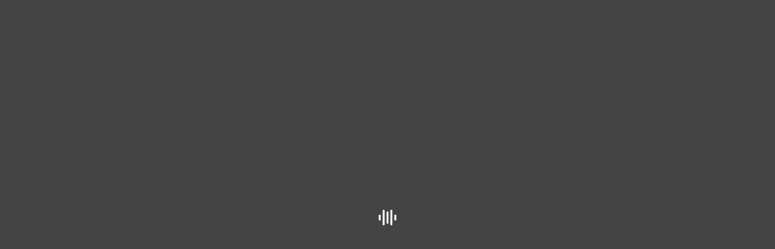

--- FILE ---
content_type: text/html; charset=UTF-8
request_url: https://freebird.jp/?post_type=video&p=11147
body_size: 32445
content:
<!DOCTYPE html>
<html lang="ja">
<head>
<meta charset="UTF-8" />
<meta name="viewport" content="width=device-width, initial-scale=1.0" />
<link rel="profile" href="http://gmpg.org/xfn/11" />
<title>Sma STATION!! スマアニメSP &#8211; 株式会社フリーアズアバード / FREE AS A BIRD,INC.</title>
<meta name='robots' content='max-image-preview:large' />
	<style>img:is([sizes="auto" i], [sizes^="auto," i]) { contain-intrinsic-size: 3000px 1500px }</style>
	<link rel='dns-prefetch' href='//faab.sakura.ne.jp' />
<link rel='dns-prefetch' href='//connect.soundcloud.com' />
<link rel='dns-prefetch' href='//w.soundcloud.com' />
<link rel='dns-prefetch' href='//maps.googleapis.com' />
<link rel="alternate" type="application/rss+xml" title="株式会社フリーアズアバード / FREE AS A BIRD,INC. &raquo; フィード" href="https://freebird.jp/?feed=rss2" />
<link rel="alternate" type="application/rss+xml" title="株式会社フリーアズアバード / FREE AS A BIRD,INC. &raquo; コメントフィード" href="https://freebird.jp/?feed=comments-rss2" />
<script type="text/javascript">
/* <![CDATA[ */
window._wpemojiSettings = {"baseUrl":"https:\/\/s.w.org\/images\/core\/emoji\/16.0.1\/72x72\/","ext":".png","svgUrl":"https:\/\/s.w.org\/images\/core\/emoji\/16.0.1\/svg\/","svgExt":".svg","source":{"concatemoji":"https:\/\/faab.sakura.ne.jp\/freebird\/fb\/wp-includes\/js\/wp-emoji-release.min.js?ver=6.8.3"}};
/*! This file is auto-generated */
!function(s,n){var o,i,e;function c(e){try{var t={supportTests:e,timestamp:(new Date).valueOf()};sessionStorage.setItem(o,JSON.stringify(t))}catch(e){}}function p(e,t,n){e.clearRect(0,0,e.canvas.width,e.canvas.height),e.fillText(t,0,0);var t=new Uint32Array(e.getImageData(0,0,e.canvas.width,e.canvas.height).data),a=(e.clearRect(0,0,e.canvas.width,e.canvas.height),e.fillText(n,0,0),new Uint32Array(e.getImageData(0,0,e.canvas.width,e.canvas.height).data));return t.every(function(e,t){return e===a[t]})}function u(e,t){e.clearRect(0,0,e.canvas.width,e.canvas.height),e.fillText(t,0,0);for(var n=e.getImageData(16,16,1,1),a=0;a<n.data.length;a++)if(0!==n.data[a])return!1;return!0}function f(e,t,n,a){switch(t){case"flag":return n(e,"\ud83c\udff3\ufe0f\u200d\u26a7\ufe0f","\ud83c\udff3\ufe0f\u200b\u26a7\ufe0f")?!1:!n(e,"\ud83c\udde8\ud83c\uddf6","\ud83c\udde8\u200b\ud83c\uddf6")&&!n(e,"\ud83c\udff4\udb40\udc67\udb40\udc62\udb40\udc65\udb40\udc6e\udb40\udc67\udb40\udc7f","\ud83c\udff4\u200b\udb40\udc67\u200b\udb40\udc62\u200b\udb40\udc65\u200b\udb40\udc6e\u200b\udb40\udc67\u200b\udb40\udc7f");case"emoji":return!a(e,"\ud83e\udedf")}return!1}function g(e,t,n,a){var r="undefined"!=typeof WorkerGlobalScope&&self instanceof WorkerGlobalScope?new OffscreenCanvas(300,150):s.createElement("canvas"),o=r.getContext("2d",{willReadFrequently:!0}),i=(o.textBaseline="top",o.font="600 32px Arial",{});return e.forEach(function(e){i[e]=t(o,e,n,a)}),i}function t(e){var t=s.createElement("script");t.src=e,t.defer=!0,s.head.appendChild(t)}"undefined"!=typeof Promise&&(o="wpEmojiSettingsSupports",i=["flag","emoji"],n.supports={everything:!0,everythingExceptFlag:!0},e=new Promise(function(e){s.addEventListener("DOMContentLoaded",e,{once:!0})}),new Promise(function(t){var n=function(){try{var e=JSON.parse(sessionStorage.getItem(o));if("object"==typeof e&&"number"==typeof e.timestamp&&(new Date).valueOf()<e.timestamp+604800&&"object"==typeof e.supportTests)return e.supportTests}catch(e){}return null}();if(!n){if("undefined"!=typeof Worker&&"undefined"!=typeof OffscreenCanvas&&"undefined"!=typeof URL&&URL.createObjectURL&&"undefined"!=typeof Blob)try{var e="postMessage("+g.toString()+"("+[JSON.stringify(i),f.toString(),p.toString(),u.toString()].join(",")+"));",a=new Blob([e],{type:"text/javascript"}),r=new Worker(URL.createObjectURL(a),{name:"wpTestEmojiSupports"});return void(r.onmessage=function(e){c(n=e.data),r.terminate(),t(n)})}catch(e){}c(n=g(i,f,p,u))}t(n)}).then(function(e){for(var t in e)n.supports[t]=e[t],n.supports.everything=n.supports.everything&&n.supports[t],"flag"!==t&&(n.supports.everythingExceptFlag=n.supports.everythingExceptFlag&&n.supports[t]);n.supports.everythingExceptFlag=n.supports.everythingExceptFlag&&!n.supports.flag,n.DOMReady=!1,n.readyCallback=function(){n.DOMReady=!0}}).then(function(){return e}).then(function(){var e;n.supports.everything||(n.readyCallback(),(e=n.source||{}).concatemoji?t(e.concatemoji):e.wpemoji&&e.twemoji&&(t(e.twemoji),t(e.wpemoji)))}))}((window,document),window._wpemojiSettings);
/* ]]> */
</script>
<style id='wp-emoji-styles-inline-css' type='text/css'>

	img.wp-smiley, img.emoji {
		display: inline !important;
		border: none !important;
		box-shadow: none !important;
		height: 1em !important;
		width: 1em !important;
		margin: 0 0.07em !important;
		vertical-align: -0.1em !important;
		background: none !important;
		padding: 0 !important;
	}
</style>
<link rel='stylesheet' id='wp-block-library-css' href='https://faab.sakura.ne.jp/freebird/fb/wp-includes/css/dist/block-library/style.min.css?ver=6.8.3' type='text/css' media='all' />
<style id='classic-theme-styles-inline-css' type='text/css'>
/*! This file is auto-generated */
.wp-block-button__link{color:#fff;background-color:#32373c;border-radius:9999px;box-shadow:none;text-decoration:none;padding:calc(.667em + 2px) calc(1.333em + 2px);font-size:1.125em}.wp-block-file__button{background:#32373c;color:#fff;text-decoration:none}
</style>
<style id='global-styles-inline-css' type='text/css'>
:root{--wp--preset--aspect-ratio--square: 1;--wp--preset--aspect-ratio--4-3: 4/3;--wp--preset--aspect-ratio--3-4: 3/4;--wp--preset--aspect-ratio--3-2: 3/2;--wp--preset--aspect-ratio--2-3: 2/3;--wp--preset--aspect-ratio--16-9: 16/9;--wp--preset--aspect-ratio--9-16: 9/16;--wp--preset--color--black: #000000;--wp--preset--color--cyan-bluish-gray: #abb8c3;--wp--preset--color--white: #ffffff;--wp--preset--color--pale-pink: #f78da7;--wp--preset--color--vivid-red: #cf2e2e;--wp--preset--color--luminous-vivid-orange: #ff6900;--wp--preset--color--luminous-vivid-amber: #fcb900;--wp--preset--color--light-green-cyan: #7bdcb5;--wp--preset--color--vivid-green-cyan: #00d084;--wp--preset--color--pale-cyan-blue: #8ed1fc;--wp--preset--color--vivid-cyan-blue: #0693e3;--wp--preset--color--vivid-purple: #9b51e0;--wp--preset--gradient--vivid-cyan-blue-to-vivid-purple: linear-gradient(135deg,rgba(6,147,227,1) 0%,rgb(155,81,224) 100%);--wp--preset--gradient--light-green-cyan-to-vivid-green-cyan: linear-gradient(135deg,rgb(122,220,180) 0%,rgb(0,208,130) 100%);--wp--preset--gradient--luminous-vivid-amber-to-luminous-vivid-orange: linear-gradient(135deg,rgba(252,185,0,1) 0%,rgba(255,105,0,1) 100%);--wp--preset--gradient--luminous-vivid-orange-to-vivid-red: linear-gradient(135deg,rgba(255,105,0,1) 0%,rgb(207,46,46) 100%);--wp--preset--gradient--very-light-gray-to-cyan-bluish-gray: linear-gradient(135deg,rgb(238,238,238) 0%,rgb(169,184,195) 100%);--wp--preset--gradient--cool-to-warm-spectrum: linear-gradient(135deg,rgb(74,234,220) 0%,rgb(151,120,209) 20%,rgb(207,42,186) 40%,rgb(238,44,130) 60%,rgb(251,105,98) 80%,rgb(254,248,76) 100%);--wp--preset--gradient--blush-light-purple: linear-gradient(135deg,rgb(255,206,236) 0%,rgb(152,150,240) 100%);--wp--preset--gradient--blush-bordeaux: linear-gradient(135deg,rgb(254,205,165) 0%,rgb(254,45,45) 50%,rgb(107,0,62) 100%);--wp--preset--gradient--luminous-dusk: linear-gradient(135deg,rgb(255,203,112) 0%,rgb(199,81,192) 50%,rgb(65,88,208) 100%);--wp--preset--gradient--pale-ocean: linear-gradient(135deg,rgb(255,245,203) 0%,rgb(182,227,212) 50%,rgb(51,167,181) 100%);--wp--preset--gradient--electric-grass: linear-gradient(135deg,rgb(202,248,128) 0%,rgb(113,206,126) 100%);--wp--preset--gradient--midnight: linear-gradient(135deg,rgb(2,3,129) 0%,rgb(40,116,252) 100%);--wp--preset--font-size--small: 13px;--wp--preset--font-size--medium: 20px;--wp--preset--font-size--large: 36px;--wp--preset--font-size--x-large: 42px;--wp--preset--spacing--20: 0.44rem;--wp--preset--spacing--30: 0.67rem;--wp--preset--spacing--40: 1rem;--wp--preset--spacing--50: 1.5rem;--wp--preset--spacing--60: 2.25rem;--wp--preset--spacing--70: 3.38rem;--wp--preset--spacing--80: 5.06rem;--wp--preset--shadow--natural: 6px 6px 9px rgba(0, 0, 0, 0.2);--wp--preset--shadow--deep: 12px 12px 50px rgba(0, 0, 0, 0.4);--wp--preset--shadow--sharp: 6px 6px 0px rgba(0, 0, 0, 0.2);--wp--preset--shadow--outlined: 6px 6px 0px -3px rgba(255, 255, 255, 1), 6px 6px rgba(0, 0, 0, 1);--wp--preset--shadow--crisp: 6px 6px 0px rgba(0, 0, 0, 1);}:where(.is-layout-flex){gap: 0.5em;}:where(.is-layout-grid){gap: 0.5em;}body .is-layout-flex{display: flex;}.is-layout-flex{flex-wrap: wrap;align-items: center;}.is-layout-flex > :is(*, div){margin: 0;}body .is-layout-grid{display: grid;}.is-layout-grid > :is(*, div){margin: 0;}:where(.wp-block-columns.is-layout-flex){gap: 2em;}:where(.wp-block-columns.is-layout-grid){gap: 2em;}:where(.wp-block-post-template.is-layout-flex){gap: 1.25em;}:where(.wp-block-post-template.is-layout-grid){gap: 1.25em;}.has-black-color{color: var(--wp--preset--color--black) !important;}.has-cyan-bluish-gray-color{color: var(--wp--preset--color--cyan-bluish-gray) !important;}.has-white-color{color: var(--wp--preset--color--white) !important;}.has-pale-pink-color{color: var(--wp--preset--color--pale-pink) !important;}.has-vivid-red-color{color: var(--wp--preset--color--vivid-red) !important;}.has-luminous-vivid-orange-color{color: var(--wp--preset--color--luminous-vivid-orange) !important;}.has-luminous-vivid-amber-color{color: var(--wp--preset--color--luminous-vivid-amber) !important;}.has-light-green-cyan-color{color: var(--wp--preset--color--light-green-cyan) !important;}.has-vivid-green-cyan-color{color: var(--wp--preset--color--vivid-green-cyan) !important;}.has-pale-cyan-blue-color{color: var(--wp--preset--color--pale-cyan-blue) !important;}.has-vivid-cyan-blue-color{color: var(--wp--preset--color--vivid-cyan-blue) !important;}.has-vivid-purple-color{color: var(--wp--preset--color--vivid-purple) !important;}.has-black-background-color{background-color: var(--wp--preset--color--black) !important;}.has-cyan-bluish-gray-background-color{background-color: var(--wp--preset--color--cyan-bluish-gray) !important;}.has-white-background-color{background-color: var(--wp--preset--color--white) !important;}.has-pale-pink-background-color{background-color: var(--wp--preset--color--pale-pink) !important;}.has-vivid-red-background-color{background-color: var(--wp--preset--color--vivid-red) !important;}.has-luminous-vivid-orange-background-color{background-color: var(--wp--preset--color--luminous-vivid-orange) !important;}.has-luminous-vivid-amber-background-color{background-color: var(--wp--preset--color--luminous-vivid-amber) !important;}.has-light-green-cyan-background-color{background-color: var(--wp--preset--color--light-green-cyan) !important;}.has-vivid-green-cyan-background-color{background-color: var(--wp--preset--color--vivid-green-cyan) !important;}.has-pale-cyan-blue-background-color{background-color: var(--wp--preset--color--pale-cyan-blue) !important;}.has-vivid-cyan-blue-background-color{background-color: var(--wp--preset--color--vivid-cyan-blue) !important;}.has-vivid-purple-background-color{background-color: var(--wp--preset--color--vivid-purple) !important;}.has-black-border-color{border-color: var(--wp--preset--color--black) !important;}.has-cyan-bluish-gray-border-color{border-color: var(--wp--preset--color--cyan-bluish-gray) !important;}.has-white-border-color{border-color: var(--wp--preset--color--white) !important;}.has-pale-pink-border-color{border-color: var(--wp--preset--color--pale-pink) !important;}.has-vivid-red-border-color{border-color: var(--wp--preset--color--vivid-red) !important;}.has-luminous-vivid-orange-border-color{border-color: var(--wp--preset--color--luminous-vivid-orange) !important;}.has-luminous-vivid-amber-border-color{border-color: var(--wp--preset--color--luminous-vivid-amber) !important;}.has-light-green-cyan-border-color{border-color: var(--wp--preset--color--light-green-cyan) !important;}.has-vivid-green-cyan-border-color{border-color: var(--wp--preset--color--vivid-green-cyan) !important;}.has-pale-cyan-blue-border-color{border-color: var(--wp--preset--color--pale-cyan-blue) !important;}.has-vivid-cyan-blue-border-color{border-color: var(--wp--preset--color--vivid-cyan-blue) !important;}.has-vivid-purple-border-color{border-color: var(--wp--preset--color--vivid-purple) !important;}.has-vivid-cyan-blue-to-vivid-purple-gradient-background{background: var(--wp--preset--gradient--vivid-cyan-blue-to-vivid-purple) !important;}.has-light-green-cyan-to-vivid-green-cyan-gradient-background{background: var(--wp--preset--gradient--light-green-cyan-to-vivid-green-cyan) !important;}.has-luminous-vivid-amber-to-luminous-vivid-orange-gradient-background{background: var(--wp--preset--gradient--luminous-vivid-amber-to-luminous-vivid-orange) !important;}.has-luminous-vivid-orange-to-vivid-red-gradient-background{background: var(--wp--preset--gradient--luminous-vivid-orange-to-vivid-red) !important;}.has-very-light-gray-to-cyan-bluish-gray-gradient-background{background: var(--wp--preset--gradient--very-light-gray-to-cyan-bluish-gray) !important;}.has-cool-to-warm-spectrum-gradient-background{background: var(--wp--preset--gradient--cool-to-warm-spectrum) !important;}.has-blush-light-purple-gradient-background{background: var(--wp--preset--gradient--blush-light-purple) !important;}.has-blush-bordeaux-gradient-background{background: var(--wp--preset--gradient--blush-bordeaux) !important;}.has-luminous-dusk-gradient-background{background: var(--wp--preset--gradient--luminous-dusk) !important;}.has-pale-ocean-gradient-background{background: var(--wp--preset--gradient--pale-ocean) !important;}.has-electric-grass-gradient-background{background: var(--wp--preset--gradient--electric-grass) !important;}.has-midnight-gradient-background{background: var(--wp--preset--gradient--midnight) !important;}.has-small-font-size{font-size: var(--wp--preset--font-size--small) !important;}.has-medium-font-size{font-size: var(--wp--preset--font-size--medium) !important;}.has-large-font-size{font-size: var(--wp--preset--font-size--large) !important;}.has-x-large-font-size{font-size: var(--wp--preset--font-size--x-large) !important;}
:where(.wp-block-post-template.is-layout-flex){gap: 1.25em;}:where(.wp-block-post-template.is-layout-grid){gap: 1.25em;}
:where(.wp-block-columns.is-layout-flex){gap: 2em;}:where(.wp-block-columns.is-layout-grid){gap: 2em;}
:root :where(.wp-block-pullquote){font-size: 1.5em;line-height: 1.6;}
</style>
<link rel='stylesheet' id='iva-flexslider-css' href='https://faab.sakura.ne.jp/freebird/fb/wp-content/themes/musicplay/css/flexslider.css?ver=1' type='text/css' media='all' />
<link rel='stylesheet' id='swiper-style-css' href='https://faab.sakura.ne.jp/freebird/fb/wp-content/themes/musicplay/css/swiper.css?ver=6.8.3' type='text/css' media='all' />
<link rel='stylesheet' id='fullwidthAudioPlayer-css' href='https://faab.sakura.ne.jp/freebird/fb/wp-content/themes/musicplay/musicband/fwap/css/jquery.fullwidthaudioplayer.css?ver=6.8.3' type='text/css' media='all' />
<link rel='stylesheet' id='iva-shortcodes-css' href='https://faab.sakura.ne.jp/freebird/fb/wp-content/themes/musicplay/css/shortcodes.css?ver=1' type='text/css' media='all' />
<link rel='stylesheet' id='iva-fontawesome-css' href='https://faab.sakura.ne.jp/freebird/fb/wp-content/themes/musicplay/css/fontawesome/css/font-awesome.css?ver=1' type='text/css' media='all' />
<link rel='stylesheet' id='musicplay-style-css' href='https://faab.sakura.ne.jp/freebird/fb/wp-content/themes/musicplay/style.css?ver=6.8.3' type='text/css' media='all' />
<link rel='stylesheet' id='iva-animate-css' href='https://faab.sakura.ne.jp/freebird/fb/wp-content/themes/musicplay/css/animate.css?ver=6.8.3' type='text/css' media='all' />
<link rel='stylesheet' id='iva-prettyphoto-css' href='https://faab.sakura.ne.jp/freebird/fb/wp-content/themes/musicplay/css/prettyPhoto.css?ver=6.8.3' type='text/css' media='all' />
<link rel='stylesheet' id='iva-jplayer-css' href='https://faab.sakura.ne.jp/freebird/fb/wp-content/themes/musicplay/css/iva-jplayer.css?ver=6.8.3' type='text/css' media='all' />
<link rel='stylesheet' id='iva-responsive-css' href='https://faab.sakura.ne.jp/freebird/fb/wp-content/themes/musicplay/css/responsive.css?ver=1' type='text/css' media='all' />
<link rel='stylesheet' id='iva-datepicker-css' href='https://faab.sakura.ne.jp/freebird/fb/wp-content/themes/musicplay/framework/admin/css/datepicker.css?ver=6.8.3' type='text/css' media='all' />
<script type="text/javascript" id="jquery-core-js-extra">
/* <![CDATA[ */
var iva_panel = [];
iva_panel = {"ajaxurl":"https:\/\/faab.sakura.ne.jp\/freebird\/fb\/wp-admin\/admin-ajax.php","ajaxify":"enable","soundCloudClientID":"2d39dedd2219364c4faed0e0e02054be","home_url":"https:\/\/freebird.jp"};
var atp_panel = {"SiteUrl":"https:\/\/faab.sakura.ne.jp\/freebird\/fb\/wp-content\/themes\/musicplay","radio_id":""};
/* ]]> */
</script>
<script type="text/javascript" src="https://faab.sakura.ne.jp/freebird/fb/wp-includes/js/jquery/jquery.min.js?ver=3.7.1" id="jquery-core-js"></script>
<script type="text/javascript" src="https://faab.sakura.ne.jp/freebird/fb/wp-includes/js/jquery/jquery-migrate.min.js?ver=3.4.1" id="jquery-migrate-js"></script>
<link rel="https://api.w.org/" href="https://freebird.jp/index.php?rest_route=/" /><link rel="EditURI" type="application/rsd+xml" title="RSD" href="https://faab.sakura.ne.jp/freebird/fb/xmlrpc.php?rsd" />
<meta name="generator" content="WordPress 6.8.3" />
<link rel="canonical" href="https://freebird.jp/?post_type=video&#038;p=11147" />
<link rel='shortlink' href='https://freebird.jp/?p=11147' />
<link rel="alternate" title="oEmbed (JSON)" type="application/json+oembed" href="https://freebird.jp/index.php?rest_route=%2Foembed%2F1.0%2Fembed&#038;url=https%3A%2F%2Ffreebird.jp%2F%3Fpost_type%3Dvideo%26p%3D11147" />
<link rel="alternate" title="oEmbed (XML)" type="text/xml+oembed" href="https://freebird.jp/index.php?rest_route=%2Foembed%2F1.0%2Fembed&#038;url=https%3A%2F%2Ffreebird.jp%2F%3Fpost_type%3Dvideo%26p%3D11147&#038;format=xml" />
<style type="text/css" media="screen">
body:not(.wp-admin), .iva_page_bg { background-color:#ffffff; } body, select, input, textarea {  } #main {  } h1, h2, h3, h4, h5, h6, .rj-time-meta, .countdown-amount { font-family: ; } body, select, input, textarea { font-family: ; } .topbar { color:#f4f4f4; } #header, #header-s2, #header-s3 {  } .flex-title h5 { font-family: ; } #featured_slider {  } .homepage_teaser, .frontpage_teaser {  } #subheader {  } #subheader {  } #subheader .page-title {  } .primarymenu {  } h1#site-title a { font-size:16px; } h2#site-description {  } .logo {  } #sticky {  } #atp_menu a { font-weight:bold;font-family: ; } #atp_menu li:hover, #atp_menu li.sfHover {  } #atp_menu li:hover > a, #atp_menu li.sfHover > a, #atp_menu a:focus, #atp_menu a:hover, #atp_menu a:active { color:#e80049; } #atp_menu ul {  } #atp_menu ul a {  } #atp_menu li li:hover, #atp_menu li li.sfHover, #atp_menu li li a:focus, #atp_menu li li a:hover, #atp_menu li li a:active {  } #atp_menu ul li {  } #atp_menu li.current-cat > a, #atp_menu li.current_page_item > a, #atp_menu li.current-page-ancestor > a { color:#e85382; } h1 {  } h2 {  } h3 {  } h4 {  } h5 {  } h6 {  } .header-area { height:100%; } h2.entry-title a {  } h2.entry-title a:hover {  } .widget-title {  } #footer .widget-title {  } #subheader a {  } #subheader a:hover {  } #footer {  } .copyright {  } .copyright a {  } #footer .widget-title {  } .breadcrumbs {  } #footer a {  } #footer a:hover {  } .quickaccess li a {  } .quickaccess li a:hover {  } .iva-music-bar {  } .iva_ribbon_body { fill:#c99714 } .jp-interface, .jp-close-btn, .fap-wrapper, .fap-current-cover {  } .fap-main, .jp-title, .jp-desc, .jp-audio, .jp-radio, .fap-current-title {  } .jp-radio .jp-time-holder:after, .jp-radio .jp-volume-bar:before, .fap-volume-indicator, .fap-progress-bar {  } .fap-previous:hover, .fap-progress-bar, .fap-next:hover, .fap-player-popup:hover, .fap-playlist-toggle:hover, .fap-playlist-shuffle:hover, .fap-wrapper-switcher, .fa-volume-up, .fap-player-popup, .fap-playlist-shuffle, .fap-playlist-toggle, .jp-radio .jp-pause, .fap-play-pause, .fap-previous, .fap-next {  } .jp-radio .jp-volume-bar-value, .fap-volume-indicator, .fap-progress-bar {  } .fap-wrapper-switcher, .fap-current-meta, .fap-current-meta a, .fap-current-meta a:visited {  } .fap-toggle {  } .jp-radio .jp-close-btn, .jp-radio .fa-volume-up, .jp-radio .jp-play, .jp-radio .jp-pause, .jp-audio a:hover {  } .admin-bar.jp-radio-top .jp-radio { top:32px; } .jp-radio-top .jp-radio { top:0; } .jp-radio-top .jp-close-btn { top:70px; } .flex-caption {  } .flex-title h5, .flex-title h6 {  } .iva_page_loader, .preloader { background-image:url(https://faab.sakura.ne.jp/freebird/fb/wp-content/themes/musicplay/images/svg-loaders/bars.svg); }</style>
</head>
<body class="wp-singular video-template-default single single-video postid-11147 wp-theme-musicplay fullwidth  stretched">
<div class="iva_page_loader"></div><div class="layoutoption" id="boxed">
<div class="bodyoverlay"></div>


<div id="wrapper">
	
<header class="header-style1 clearfix">
<div id="header" class="header clearfix">

	<div class="header-area">
		<div class="logo">
						<a href="https://freebird.jp/" title="株式会社フリーアズアバード / FREE AS A BIRD,INC.">
					<img  src="https://faab.sakura.ne.jp/freebird/fb/wp-content/uploads/2015/06/faablogo.png" alt="株式会社フリーアズアバード / FREE AS A BIRD,INC." />
				</a>
					</div>

		<div class="primarymenu menuwrap">
			<ul id="atp_menu" class="sf-menu"><li id="menu-item-10404" class="menu-item menu-item-type-custom menu-item-object-custom menu-item-home"><a href="https://freebird.jp/">Home</a></li>
<li id="menu-item-10409" class="menu-item menu-item-type-post_type menu-item-object-page menu-item-has-children"><a href="https://freebird.jp/?page_id=8478">Works</a>
<ul class="sub-menu">
	<li id="menu-item-10503" class="menu-item menu-item-type-custom menu-item-object-custom"><a href="https://freebird.jp/?video_type=cm">CM</a></li>
	<li id="menu-item-10504" class="menu-item menu-item-type-custom menu-item-object-custom"><a href="https://freebird.jp/?video_type=movie">MOVIE</a></li>
	<li id="menu-item-10505" class="menu-item menu-item-type-custom menu-item-object-custom"><a href="https://freebird.jp/?video_type=tv">TV</a></li>
	<li id="menu-item-11006" class="menu-item menu-item-type-custom menu-item-object-custom"><a href="https://freebird.jp/?video_type=other">OTHER</a></li>
</ul>
</li>
<li id="menu-item-10405" class="menu-item menu-item-type-post_type menu-item-object-page"><a href="https://freebird.jp/?page_id=59">Soundtracks</a></li>
<li id="menu-item-10446" class="menu-item menu-item-type-post_type menu-item-object-page"><a href="https://freebird.jp/?page_id=10444">a basement lab studio</a></li>
<li id="menu-item-10406" class="menu-item menu-item-type-post_type menu-item-object-page"><a href="https://freebird.jp/?page_id=33">Artist</a></li>
<li id="menu-item-10917" class="menu-item menu-item-type-post_type menu-item-object-page"><a href="https://freebird.jp/?page_id=10906">Company Profile</a></li>
</ul>			<a href="#" class="iva-mobile-dropdown"><span></span><span></span><span></span><span></span></a>
		</div>
	</div>
	<!-- /inner-->
</div>

<div class="iva-mobile-menu"><ul id="menu-mainmenu" class="iva_mmenu"><li id="mobile-menu-item-10404" class="menu-item menu-item-type-custom menu-item-object-custom menu-item-home"><a href="https://freebird.jp/">Home</a></li>
<li id="mobile-menu-item-10409" class="menu-item menu-item-type-post_type menu-item-object-page menu-item-has-children"><a href="https://freebird.jp/?page_id=8478">Works<span class="iva-children-indenter"><i class="fa fa-angle-down"></i></span></a>
<ul class="sub-menu">
	<li id="mobile-menu-item-10503" class="menu-item menu-item-type-custom menu-item-object-custom"><a href="https://freebird.jp/?video_type=cm">CM</a></li>
	<li id="mobile-menu-item-10504" class="menu-item menu-item-type-custom menu-item-object-custom"><a href="https://freebird.jp/?video_type=movie">MOVIE</a></li>
	<li id="mobile-menu-item-10505" class="menu-item menu-item-type-custom menu-item-object-custom"><a href="https://freebird.jp/?video_type=tv">TV</a></li>
	<li id="mobile-menu-item-11006" class="menu-item menu-item-type-custom menu-item-object-custom"><a href="https://freebird.jp/?video_type=other">OTHER</a></li>
</ul>
</li>
<li id="mobile-menu-item-10405" class="menu-item menu-item-type-post_type menu-item-object-page"><a href="https://freebird.jp/?page_id=59">Soundtracks</a></li>
<li id="mobile-menu-item-10446" class="menu-item menu-item-type-post_type menu-item-object-page"><a href="https://freebird.jp/?page_id=10444">a basement lab studio</a></li>
<li id="mobile-menu-item-10406" class="menu-item menu-item-type-post_type menu-item-object-page"><a href="https://freebird.jp/?page_id=33">Artist</a></li>
<li id="mobile-menu-item-10917" class="menu-item menu-item-type-post_type menu-item-object-page"><a href="https://freebird.jp/?page_id=10906">Company Profile</a></li>
</ul></div>
</header>
	<div id="ajaxwrap">
	<div id="subheader" style="padding:20px 0"><div class="inner"><div class="subdesc"><h1 class="page-title">Sma STATION!! スマアニメSP</h1></div></div></div><div class="iva_page_bg"></div>	<div id="main" class="fullwidth">
	<div id="primary" class="pagemid">
	<div class="inner">

		<div class="content-area">
			
			<div class="custompost-single post-11147 video type-video status-publish has-post-thumbnail hentry video_type-tv" id="post-11147">

								<div class="custompost_entry">
					<div class="custompost_details">

						<h2 class="album-title ">
							<span></span>
						</h2>

											</div><!-- .custompost_details -->
				</div><!-- .custompost_entry -->

			<div class="demospace" style="height:20px;"></div>

			<div class="custompost_thumb port_img">
<img decoding="async" src="https://faab.sakura.ne.jp/freebird/fb/wp-content/uploads/2015/06/smaanime.png" alt="Sma STATION!! スマアニメSP"/>
</div>
<p>Sma STATION!! スマアニメSP ケータイ、ジーンズ、虫刺され<br />
監督 : 小池健<br />
音楽 : ジェイムス下地<br />
音楽制作 : フリーアズアバード</p>

			<div class="iva_sharing"><ul class="atpsocials share"><li class="pinterest"><a target="_blank" href="http://pinterest.com/pin/create/button/?url=https://freebird.jp/?post_type=video&#038;p=11147&amp;title=Sma%20STATION!!%20スマアニメSP">
	<svg xmlns="http://www.w3.org/2000/svg" width="30px" height="30px">    <path d="M15,3C8.373,3,3,8.373,3,15c0,5.084,3.163,9.426,7.627,11.174c-0.105-0.949-0.2-2.406,0.042-3.442 c0.218-0.936,1.407-5.965,1.407-5.965s-0.359-0.719-0.359-1.781c0-1.669,0.967-2.914,2.171-2.914c1.024,0,1.518,0.769,1.518,1.69 c0,1.03-0.655,2.569-0.994,3.995c-0.283,1.195,0.599,2.169,1.777,2.169c2.133,0,3.772-2.249,3.772-5.495 c0-2.873-2.064-4.882-5.012-4.882c-3.414,0-5.418,2.561-5.418,5.208c0,1.031,0.397,2.137,0.893,2.739 c0.098,0.119,0.112,0.223,0.083,0.344c-0.091,0.379-0.293,1.194-0.333,1.361c-0.052,0.22-0.174,0.266-0.401,0.16 c-1.499-0.698-2.436-2.889-2.436-4.649c0-3.785,2.75-7.262,7.929-7.262c4.163,0,7.398,2.966,7.398,6.931 c0,4.136-2.608,7.464-6.227,7.464c-1.216,0-2.359-0.632-2.75-1.378c0,0-0.602,2.291-0.748,2.853 c-0.271,1.042-1.002,2.349-1.492,3.146C12.57,26.812,13.763,27,15,27c6.627,0,12-5.373,12-12S21.627,3,15,3z" /></svg></a></li><li class="twitter"><a target="_blank" href="http://twitter.com/home?status=Sma%20STATION!!%20スマアニメSP-https://freebird.jp/?post_type=video&#038;p=11147">
	<svg xmlns="http://www.w3.org/2000/svg" width="30px" height="30px"><path d="M26.37,26l-8.795-12.822l0.015,0.012L25.52,4h-2.65l-6.46,7.48L11.28,4H4.33l8.211,11.971L12.54,15.97L3.88,26h2.65 l7.182-8.322L19.42,26H26.37z M10.23,6l12.34,18h-2.1L8.12,6H10.23z" /></svg></a></li><li class="facebook"><a target="_blank" href="http://www.facebook.com/share.php?u=https://freebird.jp/?post_type=video&#038;p=11147&amp;t=Sma%20STATION!!%20スマアニメSP">
	<svg xmlns="http://www.w3.org/2000/svg" width="30px" height="30px"><path d="M24,4H6C4.895,4,4,4.895,4,6v18c0,1.105,0.895,2,2,2h10v-9h-3v-3h3v-1.611C16,9.339,17.486,8,20.021,8 c1.214,0,1.856,0.09,2.16,0.131V11h-1.729C19.376,11,19,11.568,19,12.718V14h3.154l-0.428,3H19v9h5c1.105,0,2-0.895,2-2V6 C26,4.895,25.104,4,24,4z" /></svg></a></li></ul><div class="clear"></div></div>
			<div class="demospace" style="height:20px;"></div>

			
			</div><!-- #post-11147 -->

			
			
						</div><!-- .content-area -->

			
	</div><!-- inner -->
	</div><!-- #primary.pagemid -->

</div><!-- #main -->

<div id="footer">

	
	<div class="inner">
		
		<div class="copyright clearfix">
			<div class="copyright_left">
							</div>
			<!-- .copyright_left -->
			<div class="copyright_right">
				© 2016 Free As A Bird,Inc. All rights reserved.			</div>
			<!-- .copyright_left -->
		</div>
		<!-- .copyright -->

	</div><!-- .inner -->
</div><!-- #footer -->
</div><!-- #wrapper -->
</div><!-- #Ajax wrap -->

</div><!-- #layout -->

<script type="text/javascript">
jQuery(document).ready(function() {
	// If jQuery FWAP is active
	if ( jQuery.fn.fullwidthAudioPlayer ) {
		$ = jQuery.noConflict();

		jQuery('#fap').fullwidthAudioPlayer({
			keyboard: false,
			autoPlay:false,
			wrapperPosition: 'bottom',
			playNextWhenFinished: false,
			opened:false,
			popup : false,
			popupUrl: "https://faab.sakura.ne.jp/freebird/fb/wp-content/themes/musicplay/musicband/fwap/html/popup.php",
			htmlURL: "https://faab.sakura.ne.jp/freebird/fb/wp-content/themes/musicplay/musicband/fwap/html/fwap.php",
			openLabel: '<i class="fa fa-music fa-fw"></i>', //1.6.1 - the label for the close button
			closeLabel: '<i class="fa fa-angle-down fa-fw"></i>', //1.6.1 - the label for the open button,
			socials: false,
			soundCloudClientID: '2d39dedd2219364c4faed0e0e02054be',
			playlistPosition: 'top',
		});

		// Get Volume from Theme options
		jQuery('#fap').on('onFapReady', function(evt, trackData) {
			jQuery.fullwidthAudioPlayer.volume(0.5);
		});

		// Load single track on click from Albums
		jQuery('.fap-single-track').on('click',function(){
			jQuery.fullwidthAudioPlayer.setPlayerPosition('open', true );
		});

		selectedPlayButton = null;

		// Get data from the selcted track
		jQuery('#fap').on('onFapTrackSelect', function(evt, trackData, playState) {
			currentTrackUrl = null;
			if ( trackData.duration == null ) {
				currentTrackUrl = trackData.stream_url;
				if(currentTrackUrl.search('official.fm') != -1) {
					currentTrackUrl = trackData.permalink_url;
				}
			} else {
				//soundcloud
				currentTrackUrl = trackData.permalink_url;
			}

			if( 0 ) {
				currentTrackUrl = currentTrackUrl;
			}
			else {
				currentTrackUrl = currentTrackUrl.replace(/.*?:\/\//g, "").replace(/^www./, "");
			}

			selectedPlayButton = jQuery('.fap-single-track[href*="'+currentTrackUrl+'"]');

			if(playState) {
				jQuery('.selected').removeClass('selected');
				jQuery('ul').children().removeClass('selected');
				jQuery(selectedPlayButton).closest('li').addClass('selected');
				jQuery(selectedPlayButton).addClass('selected').parents('.hover_type').addClass('selected');
			}
			else {
				jQuery('.selected').removeClass('selected');
				jQuery(this).closest('li').addClass('selected');
				jQuery(this).addClass('selected').parents('.hover_type').addClass('selected');

			}
		})
		.on('onFapPlay', function() {
			if(selectedPlayButton != null) {
				jQuery('.selected').removeClass('selected');
				jQuery('ul').children().removeClass('selected');
				jQuery(selectedPlayButton).closest('li').addClass('selected');
				jQuery(selectedPlayButton).addClass('selected').parents('.hover_type').addClass('selected');
			}
		})
		.on('onFapPause', function() {
			if(selectedPlayButton != null) {
				jQuery('.selected').removeClass('selected');
				jQuery('ul').children().removeClass('selected');
			}
		});
	}
});
</script>


--- FILE ---
content_type: text/css
request_url: https://faab.sakura.ne.jp/freebird/fb/wp-content/themes/musicplay/css/shortcodes.css?ver=1
body_size: 45001
content:

/*-=-=-=-=-=-=-=-=-=-=-=-=-=-=-=-=-=-=-=-=-=-=-=-=-=-=-=-=-=-=-=-=-=-=-=-=- */
/* Fancy Title */
/*-=-=-=-=-=-=-=-=-=-=-=-=-=-=-=-=-=-=-=-=-=-=-=-=-=-=-=-=-=-=-=-=-=-=-=-=- */
.widget-title { margin: 0 0 20px 0; font-size: 16px; vertical-align:middle;}
.widget-title span { border-bottom:3px solid #00aeff; }

/*-=-=-=-=-=-=-=-=-=-=-=-=-=-=-=-=-=-=-=-=-=-=-=-=-=-=-=-=-=-=-=-=-=-=-=-=- */
/* Dividers */
/*-=-=-=-=-=-=-=-=-=-=-=-=-=-=-=-=-=-=-=-=-=-=-=-=-=-=-=-=-=-=-=-=-=-=-=-=- */
.divider {
	display:block;
	clear:both;
	margin: 30px 0;
	border-bottom-width: 1px;
	border-color: #e4e4e4;
}

.divider.thin	{ border-bottom-style: solid; }
.divider.fat	{ border-bottom-style: solid; border-bottom-width: 2px; }
.divider.dotted	{ border-bottom-style: dotted; }
.divider.dashed	{ border-bottom-style: dashed; }

.divider_space {
	display:block;
	clear:both;
	margin: 30px 0;
}

.demo_space {
	display: block;
	margin: 0;
	width: 100%;
}
.divider img { max-width:100%;}

.customdivider {
	width:auto;
	display:block;
	clear:both;
	height:100%;
	padding:40px 0 40px 0;
	text-align:center;
}
.customdivider img { width:auto; max-width:100%; height:auto; }

.divider_top {
	position: relative;
	background:url('../images/opacs/dark10.png') center center repeat-x;
	height:2px;
	padding:40px 0;
	clear:both;
}

.divider_top a {
	font-size: 10px;
	left: 0;
	position: absolute;
	right: 0;
	text-align: right;
	top: 24px;
}

.divider_top a span{
	font-size: 11px;
	line-height: 10px;
	text-transform: uppercase;
	color:#fff;
	background-color:#000;
	padding:3px 6px;
}

.divider_line {
	position: relative;
	display: block;
	clear: both;
	margin:25px 0;
	background:url('../images/opacs/dark10.png') center center repeat-x;
	height:1px;
	text-align:center;
}

/*-=-=-=-=-=-=-=-=-=-=-=-=-=-=-=-=-=-=-=-=-=-=-=-=-=-=-=-=-=-=-=-=-=-=-=-=- */
/* Dropcap */
/*-=-=-=-=-=-=-=-=-=-=-=-=-=-=-=-=-=-=-=-=-=-=-=-=-=-=-=-=-=-=-=-=-=-=-=-=- */

.dropcap1 {
	background-color: #8e44ad;
	background-image: -moz-linear-gradient(center top , rgba(255, 255, 255, 0.1) 0%, rgba(0, 0, 0, 0.1) 100%);
	background-position: left top;
	background-repeat: repeat;
	font-size: 30px;
	line-height: 48px;
	margin: 5px 15px 0 0;
	width: 48px;
	color: #ffffff;
}

.dropcap2 {
	background-color: #222222;
	border-radius: 75px 75px 75px 75px;
	color: #FFFFFF;
	font-size: 29px;
	line-height: 50px;
	margin: 0 15px 0 0;
	width: 50px;
}
.dropcap1,
.dropcap2 {
	float: left;
	text-align: center;
	overflow:hidden;
}

.dropcap3 {
	color: #000000;
	float: left;
	font-size: 60px;
	line-height: 25px;
	margin: 0 10px 0 0;
	padding: 11px 0;
	position: relative;
	text-transform: uppercase;
	top: 5px;
}

.dropcap1.greensea, .dropcap2.greensea		{ background-color: #16a085; }
.dropcap1.nephritis, .dropcap2.greensea		{ background-color: #27ae60; }
.dropcap1.belizehole, .dropcap2.greensea	{ background-color: #2980b9; }
.dropcap1.wisteria, .dropcap2.greensea		{ background-color: #1abc9c; }
.dropcap1.midnightblue, .dropcap2.greensea	{ background-color: #2c3e50; }
.dropcap1.orange, .dropcap2.greensea		{ background-color: #f39c12; }
.dropcap1.pumpkin, .dropcap2.greensea		{ background-color: #d35400; }
.dropcap1.pomegranate, .dropcap2.greensea	{ background-color: #c0392b; }
.dropcap1.silver, .dropcap2.greensea		{ background-color: #bdc3c7; }
.dropcap1.abestos, .dropcap2.greensea		{ background-color: #7f8c8d; }
.dropcap1.black, .dropcap2.greensea			{ background-color: #222222; }
.dropcap1.white, .dropcap2.white			{ background-color: #FFFFFF; }

.dropcap4{
	color: #ffffff;
	text-align: right;
	font-size: 10px;
	font-weight: normal;
	height: 36px;
	width: 36px;
	margin: 0 20px 15px 0;
	line-height: 36px;
	background-color: #7ea1bf;
	border-radius: 50%;
	-moz-border-radius: 50%;
	-webkit-border-radius: 50%;
}
.dropcap4 span{text-align: left;}
.dropcap4 i { vertical-align: middle;}

/*-=-=-=-=-=-=-=-=-=-=-=-=-=-=-=-=-=-=-=-=-=-=-=-=-=-=-=-=-=-=-=-=-=-=-=-=- */
/* Lists */
/*-=-=-=-=-=-=-=-=-=-=-=-=-=-=-=-=-=-=-=-=-=-=-=-=-=-=-=-=-=-=-=-=-=-=-=-=- */

.pricing li {
	background:#ffffff;
	border:1px solid #eeeeee;
	border-bottom:1px solid #ddd;
	margin-bottom:1px;
	border-radius:3px;
}

ul.doubles {
	clear:both;
	padding-left:20px;
	margin-left:0px !important;
	overflow:hidden;
}

.doubles li {
	float:left;
	width:42%;
}

ul.sitemap { margin-left:0px !important; }

ul[class^='list-'],
ol[class^='list-'] {
	position: relative;
	margin-left:0;
	padding-left:20px;
}

ul.list-disc li,
ul.list-circle li,
ul.list-square li,
ul.list-arrow1 li,
ul.list-arrow2 li,
ul.list-arrow3 li,
ul.list-arrow4 li,
ul.list-arrow5 li,
ul.list-bullet1 li,
ul.list-bullet2 li,
ul.list-bullet3 li,
ul.list-bullet4 li,
ul.list-bullet5 li,
ul.list-star1 li,
ul.list-star2 li,
ul.list-star3 li,
ul.list-plus li,
ul.list-minus li,
ul.list-pointer li,
ul.list-style1 li,
ul.list-check li,
ul.sitemap li,
ul.list-tree li{
	background-image: url("../images/bullets/lists.png");
	background-repeat: no-repeat;
	background-position: 0 0;
	padding: 4px 0 4px 25px;
	list-style-type: none;
	font-size: 12px;
}

ul.list-disc li		{ background-position: -480px 6px; }
ul.list-circle li		{ background-position: -460px -14px; }
ul.list-square li 		{ background-position: -440px -37px; }
ul.list-arrow1 li		{ background-position: -420px -34px; }
ul.list-arrow2 li		{ background-position: -400px -74px; }
ul.list-arrow3 li		{ background-position: -380px -94px; }
ul.list-arrow4 li		{ background-position: -360px -114px; }
ul.list-arrow5 li		{ background-position: -340px -134px; }
ul.sitemap li			{ background-position: -340px -134px; }
ul.list-bullet1 li		{ background-position: -320px -154px; }
ul.list-bullet2 li		{ background-position: -300px -174px; }
ul.list-bullet3 li		{ background-position: -280px -194px; }
ul.list-bullet4 li		{ background-position: -260px -214px; }
ul.list-bullet5 li		{ background-position: -240px -234px; }
ul.list-star1 li		{ background-position: -220px -254px; }
ul.list-star2 li		{ background-position: -200px -274px; }
ul.list-star3 li		{ background-position: -180px -294px; }
ul.list-plus li		{ background-position: -160px -314px; }
ul.list-minus li		{ background-position: -140px -334px; }
ul.list-pointer li		{ background-position: -120px -354px; }
ul.list-style1 li		{ background-position: -100px -374px; }
ul.list-check li 		{ background-position: -80px  -394px; }

ul.red li		{ background-image:url("../images/bullets/list_red.png"); }
ul.green li	{ background-image:url("../images/bullets/list_green.png"); }
ul.blue li		{ background-image:url("../images/bullets/list_blue.png"); }
ul.yellow li	{ background-image:url("../images/bullets/list_yellow.png"); }
ul.magenta li	{ background-image:url("../images/bullets/list_magenta.png"); }
ul.cyan li		{ background-image:url("../images/bullets/list_cyan.png"); }
ul.orange li	{ background-image:url("../images/bullets/list_orange.png"); }
ul.black li	{ background-image:url("../images/bullets/list_black.png"); }
ul.pink li		{ background-image:url("../images/bullets/list_pink.png"); }
ul.navy li		{ background-image:url("../images/bullets/list_navy.png"); }
ul.gray li		{ background-image:url("../images/bullets/list_gray.png"); }

ul.bullet-check li		{ background: transparent url("../images/bullets/check.gif") no-repeat 0 5px; list-style:none; padding-left:25px;   }
ul.bullet-check		{ padding:0;}

ul.list-tree li		{ background-position: -340px -137px; }
ul.list-tree ul		{ border-left:1px solid #aaa; margin-left:20px; }

/*-=-=-=-=-=-=-=-=-=-=-=-=-=-=-=-=-=-=-=-=-=-=-=-=-=-=-=-=-=-=-=-=-=-=-=-=- */
/* Blockquotes & Pullquotes */
/*-=-=-=-=-=-=-=-=-=-=-=-=-=-=-=-=-=-=-=-=-=-=-=-=-=-=-=-=-=-=-=-=-=-=-=-=- */

span.inset-left {
	display: block;
	float: left;
	width: 35%;
	padding: 15px;
	border-left:1px solid #dddddd;
	font:italic normal 14px/25px Georgia, Arial, Sans-serif;
	letter-spacing:0;
}
span.inset-right {
	display: block;
	float: right;
	width: 35%;
	padding: 15px;
	border-right:1px solid #dddddd;
	font:italic normal 14px/25px Georgia, Arial, Sans-serif;
	letter-spacing:0;
}

/*-=-=-=-=-=-=-=-=-=-=-=-=-=-=-=-=-=-=-=-=-=-=-=-=-=-=-=-=-=-=-=-=-=-=-=-=- */
/* Blockquotes */
/*-=-=-=-=-=-=-=-=-=-=-=-=-=-=-=-=-=-=-=-=-=-=-=-=-=-=-=-=-=-=-=-=-=-=-=-=- */


blockquote, q {
	quotes: none;
}
blockquote:before, blockquote:after,
q:before, q:after {
	content: '';
	content: none;
}

blockquote,
q {
	-webkit-hyphens: none;
	-epub-hyphens:   none;
	-ms-hyphens:     none;
	hyphens:         none;
	quotes:          none;
}
blockquote {
	position: relative;
	padding: 40px !important;
	margin: 50px 0;
	font-size: 30px;
	text-align: center;
	line-height: normal;
	font-weight: 700;
	border: 3px solid rgba(0,0,0,0.1);
}

blockquote > p:last-child { margin-bottom: 0; }
blockquote em,
blockquote i {
	font-style: normal;
}
blockquote cite {
	display: block;
	margin-top: 18px;
	font-weight: normal;
	font-style: normal;;
	font-size: 13px;
	opacity: 0.7;
}
blockquote strong,
blockquote b {
	font-weight: 400;
}
blockquote p { margin-bottom:0;}

blockquote:before {
	content: '\201C';
	position: absolute;
	font-family: none;
	left: 20px;
	top: 20px;
	font-size: 500%;
	line-height: 80%;
	opacity: 0.1;
}

blockquote.alignleft  {
	width: 30%;
}

blockquote.aligncenter {
	text-align: center;
    clear: both;
    display: block;
    margin: 0 auto 20px auto;
}

blockquote.alignright {
	width: 30%;
}

/*-=-=-=-=-=-=-=-=-=-=-=-=-=-=-=-=-=-=-=-=-=-=-=-=-=-=-=-=-=-=-=-=-=-=-=-=- */
/* Pricing Table */
/*-=-=-=-=-=-=-=-=-=-=-=-=-=-=-=-=-=-=-=-=-=-=-=-=-=-=-=-=-=-=-=-=-=-=-=-=- */

.pricetable {
	display:block;
	position: relative;
	padding:0;
	margin:0 auto;
}

.pricing-inner {
	position: relative;
	display: block;
	margin: 20px 0;
}
.pricetable .column{
	float: left;
	position: relative;
	z-index: 3;
	margin-right: 1%;
	width:24.2%;
}
.pricetable.col3 .column{ width:32.6%; }

.pricetable .column:last-child { margin-right:0; }

.pricetable .column-block {
	border: 1px solid #dddddd;
	border-width: 1px 0px 1px 1px;
}

.pricetable .column-block:last-child{
	border: 1px solid #dddddd;
	border-width: 1px 1px 1px 1px;
}

.pricetable .price-head {
	position: relative;
	text-align:center;
	padding: 25px 0;
	text-align:center;
	background: #f1f2f3;

}
.price-head .title {
	font-size: 14px;
	font-weight: 700;
	text-transform:uppercase;
	letter-spacing:2px;
	margin-bottom: 10px;
}
.pricetable .price-font {
	font-size: 46px;
	line-height: 100%;
	vertical-align: middle;
	margin-bottom: 0;
}

.pricetable .price-font span{ font-size:11px; line-height:14px;}

.pricetable sup{
	letter-spacing: 0px;
	font-size:small;
}
.pricetable .price-content  {
	text-align: left;
	line-height: 24px;
	padding: 20px 40px;
	background-color: #f6f6f6;
}
.pricetable .price-content ul {
	margin: 0 0 20px 0;
	padding:0;
	}
.pricetable .price-content ul li {
	list-style: none;
	padding:5px;
	line-height:150%;
	background:url(../images/opacs/dark10.png) bottom left repeat-x transparent;
	}
.pricetable .featured {
	position:relative;
	margin-top:-10px;
	padding-bottom:20px;
	z-index: 4;
	box-sizing: border-box;
	box-shadow: 		 0 0 3px rgba(0, 0, 0, 0.15);
}

.pricetable .featured .price-head {
	padding-top:25px;
}

/*-=-=-=-=-=-=-=-=-=-=-=-=-=-=-=-=-=-=-=-=-=-=-=-=-=-=-=-=-=-=-=-=-=-=-=-=- */
/* Toggles */
/*-=-=-=-=-=-=-=-=-=-=-=-=-=-=-=-=-=-=-=-=-=-=-=-=-=-=-=-=-=-=-=-=-=-=-=-=- */

.fancytoggle {
	position:relative;
	margin-bottom:5px;
	}

.fancytoggle .toggle-title  {
	cursor: pointer;
	font-size: 13px;
	font-weight: bold;
	line-height: 40px;
	padding-left: 15px;
	background-color: rgba(0, 0, 0, 0.05);
}

.fancytoggle .active  { background-color: rgba(0, 0, 0, 0.1); }
.fancytoggle .active .arrow  { background: transparent url(../images/t_minus.png) no-repeat center center; }
.fancytoggle .toggle_content { position:relative;}
.fancytoggle .toggleinside 	 { padding:15px}
.toggle-title [class^="icon-"] { margin-right:10px; }
.toggle-title.active .arrow{
	background-color: rgba(0, 0, 0, 0.15);
	background-image: url(../images/t_minus.png);
}

.fancytoggle .arrow{
	background: rgba(0, 0, 0, 0.15) url(../images/t_plus.png) no-repeat center center;
	display: block;
	width: 40px;
	height: 40px;
	float: right;
}

/*-=-=-=-=-=-=-=-=-=-=-=-=-=-=-=-=-=-=-=-=-=-=-=-=-=-=-=-=-=-=-=-=-=-=-=-=- */
/* Accordion */
/*-=-=-=-=-=-=-=-=-=-=-=-=-=-=-=-=-=-=-=-=-=-=-=-=-=-=-=-=-=-=-=-=-=-=-=-=- */
.ac_wrap {
	width: 100%;
	margin-bottom: 40px;
}

.ac_wrap .ac_title {
	cursor: pointer;
	font-size: 13px;
	font-weight: bold;
	line-height: 40px;
	padding-left: 15px;
	margin-bottom: 1px;
	background:rgba(0, 0, 0, 0.05);
}
.ac_title .arrow{
	background: #bdc3c7 url(../images/t_plus.png) no-repeat center center;
	display: block;
	width: 40px;
	height: 40px;
	float: right;
}

.ac_title i { margin-right:15px; font-size: inherit; }

.ac_title.active .arrow{
	background-color: rgba(0,0,0,0.2);
	background-image: url(../images/t_minus.png);
}

.ac_title.active {
	border:none;
}
.ac_wrap .ac_content {
	margin: 0;
	padding: 15px 10px 15px 15px;
}


/*-=-=-=-=-=-=-=-=-=-=-=-=-=-=-=-=-=-=-=-=-=-=-=-=-=-=-=-=-=-=-=-=-=-=-=-=- */
/* Mini Gallery & Galleria */
/*-=-=-=-=-=-=-=-=-=-=-=-=-=-=-=-=-=-=-=-=-=-=-=-=-=-=-=-=-=-=-=-=-=-=-=-=- */

.galleria {
	clear: both;
	position: relative;
	margin-bottom: 20px;
}

ul.sys_mini_gallery {
	display: inline-block;
	margin: 0 0 25px;
	padding: 0;
}

ul.sys_mini_gallery {
	position:relative;
	clear:both;
	width:100%;
	opacity: 1;
}
ul.sys_mini_gallery li {
	display: inline-block;
	float: left;
	padding: 5px;
	margin: 0 10px 15px 0;
	background: #ffffff;
	border: 1px solid #cccccc;
}
ul.sys_mini_gallery li:hover {
	background: #ffd908;
	transition: 		all .3s ease-out;
	-moz-transition: 	all .3s ease-out;
	-webkit-transition: all .3s ease-out;
}

ul.sys_mini_gallery li a {
	display: block;
}

.sys_mini_gallery img { display: block;}

/* Image Shortcode =-=-=-=-=-=-=-=-=-=-=-=-=-=-=-=-=-=-=-=-=-=-=-=-=-=-=-=- */
.imageframe {
	position: relative;
	margin-bottom:10px;
	padding:5px;
	background-color: #FFFFFF;
	border: 1px solid #dddddd;
	box-sizing: border-box;
	box-shadow: 0 0 3px rgba(0, 0, 0, 0.15);
}

/*-=-=-=-=-=-=-=-=-=-=-=-=-=-=-=-=-=-=-=-=-=-=-=-=-=-=-=-=-=-=-=-=-=-=-=-=- */
/* Form Validation */
/*-=-=-=-=-=-=-=-=-=-=-=-=-=-=-=-=-=-=-=-=-=-=-=-=-=-=-=-=-=-=-=-=-=-=-=-=- */

.input_small   { width:25% !important; }
.input_medium  { width:50% !important; }
.input_large   { width:95% !important; }

#validate_form label.error { border:none;   }
#validate_form .error       { color: #e77963; border: 1px solid #e77963; }

div#note,
div#result {
	position:relative;
}

.close_note {
	position: absolute;
	top: 18px;
	right: 10px;
	font-size:9px;
}

div#note p,
div#result p {
	margin-bottom:0;
}

/*-=-=-=-=-=-=-=-=-=-=-=-=-=-=-=-=-=-=-=-=-=-=-=-=-=-=-=-=-=-=-=-=-=-=-=-=- */
/* Contact Form */
/*-=-=-=-=-=-=-=-=-=-=-=-=-=-=-=-=-=-=-=-=-=-=-=-=-=-=-=-=-=-=-=-=-=-=-=-=- */
.sysform input.txtfield,
.sysform textarea {
	color: #747474;
	outline: 0;
	padding: 9px;
	border: solid 1px #E5E5E5;
	font: normal 12px/100% arial, verdana, tahoma, sans-serif;
	background: #FFFFFF;
	transition: 			all 300ms ease-in;
}
.sysform textarea {
	height: 200%;
	min-height: 100px;
	line-height: 150%;
}

.sysform input:hover, .sysform textarea:hover,
.sysform input:focus, .sysform textarea:focus {
	border-color: #C8CDD1;
	box-shadow: 			0 1px 1px rgba(0, 0, 0, 0.075) inset, 0 0 6px #FFFFFF;
	box-shadow: 			0 1px 1px rgba(0, 0, 0, 0.075) inset, 0 0 6px #FFFFFF;
	-moz-box-shadow: 		0 1px 1px rgba(0, 0, 0, 0.075) inset, 0 0 6px #FFFFFF;
	-webkit-box-shadow: 	0 1px 1px rgba(0, 0, 0, 0.075) inset, 0 0 6px #FFFFFF;
}
.sysform p {
	margin-bottom:10px;
}

.sysform label.captcha {
	clear:both;
	display:block;
	margin-top: 10px;
	width:20%
}

.sysform .submit input {
	width: auto;
	padding: 5px 15px;
	background: transparent;
	border: 0;
	color: #000;
	border-radius: 2px;
}

.sysform input.txtfield,
.sysform textarea {
	border-color:#dddddd; /* Old Browsers*/
	background-color:#ffffff; /* Old Browsers*/
}

.sysform input:hover, .sysform textarea:hover,
.sysform input:focus, .sysform textarea:focus {
	border-color: #aaa; /* Old Browsers*/
}

.sysform span.atpcaptcha { background:#444444; color:#ffffff; padding:2px 5px; border-radius:3px;}

/*-=-=-=-=-=-=-=-=-=-=-=-=-=-=-=-=-=-=-=-=-=-=-=-=-=-=-=-=-=-=-=-=-=-=-=-=- */
/* Contact Info */
/*-=-=-=-=-=-=-=-=-=-=-=-=-=-=-=-=-=-=-=-=-=-=-=-=-=-=-=-=-=-=-=-=-=-=-=-=- */

#footer .contactinfo-wrap,
#footer .contactinfo-wrap .details,
#footer .contactinfo-wrap p { border: 0;}
.contactinfo-wg 	 { margin-bottom:40px; }
.contactinfo-wrap {
	position:relative;
}
.contactinfo-wrap p {
	margin-bottom: 0px;
	padding-bottom: 3px;
}
.contactinfo-wrap h5 {
	margin: 0 0 0 30px;
	padding-bottom: 5px;
	font-weight: bold;
}
.contactinfo-wrap .icon {
	float:left;
	margin-right: 10px;
}
.contactinfo-wrap .details {
	display: block;
	overflow: hidden;
}
.contactinfo-wrap .phone .details { font-size:15px; font-weight:bold; }
.contactinfo-wrap [class^="icon-"],
.contactinfo-wrap [class*=" icon-"] {
	display:block;
	float:left;
	width: 30px;
}

/*-=-=-=-=-=-=-=-=-=-=-=-=-=-=-=-=-=-=-=-=-=-=-=-=-=-=-=-=-=-=-=-=-=-=-=-=- */
/* Recent Post / Popular posts - Widgets */
/*-=-=-=-=-=-=-=-=-=-=-=-=-=-=-=-=-=-=-=-=-=-=-=-=-=-=-=-=-=-=-=-=-=-=-=-=- */

.widget_postslist {
	padding: 0;
}

.widget_postslist ul {
	margin: 0;
	padding: 0;
}

.widget_postslist ul li {
	padding: 12px 0;
	list-style:none;
	line-height:normal;
	display: flex;
}

.widget_postslist ul li::after {
	clear: both;
	display: block;
	content: "";
}
.widget_postslist li:first-child { padding-top:0px; }
.widget_postslist li:last-child { border-bottom:0; }

.widget_postslist .pdesc > a{
	font-size: 14px;
	font-weight: bold;
}

.widget_postslist p {
	padding: 0;
	font-size: 90%;
	margin-top: 5px;
	margin-bottom: 0;
}

.widget_postslist .thumb {
	margin:0 5px 0 0;
	padding:0 5px 0px 0;
}
.widget_postslist .thumb img {
	max-width: 100%;
	height: auto;
}

.widget_postslist .w-postmeta {
	padding: 5px 0 0 0;
	font-size: 11px;
}

.widget_postslist .entry-title {
	margin-bottom: 0;
	font-size: 14px;
	font-weight: bold;
}

.wg-post.list {
	display: flex;
	flex-wrap: wrap;
}
.wg-post.list .thumb {
	margin-right: 0;
	margin-bottom: 10px;
}

/*-=-=-=-=-=-=-=-=-=-=-=-=-=-=-=-=-=-=-=-=-=-=-=-=-=-=-=-=-=-=-=-=-=-=-=-=- */
/* Highlight */
/*-=-=-=-=-=-=-=-=-=-=-=-=-=-=-=-=-=-=-=-=-=-=-=-=-=-=-=-=-=-=-=-=-=-=-=-=- */

.highlight {
	padding:1px 4px;
	color:#ffffff;
	background-color:#5E5E5E;
	margin: 0 3px;
}

.highlight2	{ font-style: italic; border-bottom:1px dashed; padding: 1px }
.highlight.yellow	{ background-color:#ffda48; color:#000000; }

/*-=-=-=-=-=-=-=-=-=-=-=-=-=-=-=-=-=-=-=-=-=-=-=-=-=-=-=-=-=-=-=-=-=-=-=-=- */
/* Fancy Boxes */
/*-=-=-=-=-=-=-=-=-=-=-=-=-=-=-=-=-=-=-=-=-=-=-=-=-=-=-=-=-=-=-=-=-=-=-=-=- */

.fancybox .boxcontent {
	padding: 25px;
}
.fancybox {
	position: relative;
	margin: 0 0 20px 0;
	padding: 0;
	height: 100%;
	border: 1px solid #dddddd;
	box-sizing: border-box;
}
.fancybox::before,
.fancybox::after {
 	box-sizing: border-box;
 	position: absolute;
 	content: '';
 	border: 1px solid #dddddd;
 	height: 2px;
}

.fancybox::before {
	width: 99%;
	left: .5%;
	bottom: -4px;
}

.fancybox::after {
	width: 98%;
	left: 1%;
	bottom: -7px;
}

.noborder.fancybox,
.noborder::before,
.noborder::after {
	border: none;
}
.fancybox .fancytitle {
	margin-bottom: 0px;
	padding: 20px;
	text-align: center;
	font-size: 20px;
	font-weight: 400;
	color: #333333;
	background-color:#f5f5f5;
}

/*-=-=-=-=-=-=-=-=-=-=-=-=-=-=-=-=-=-=-=-=-=-=-=-=-=-=-=-=-=-=-=-=-=-=-=-=- */
/* Frame BOX */
/*-=-=-=-=-=-=-=-=-=-=-=-=-=-=-=-=-=-=-=-=-=-=-=-=-=-=-=-=-=-=-=-=-=-=-=-=- */

.frame_box  {
	margin: 0 0 20px;
	padding: 25px;
	border: 3px solid #dddddd;

}

/*-=-=-=-=-=-=-=-=-=-=-=-=-=-=-=-=-=-=-=-=-=-=-=-=-=-=-=-=-=-=-=-=-=-=-=-=- */
/* Callout BOX */
/*-=-=-=-=-=-=-=-=-=-=-=-=-=-=-=-=-=-=-=-=-=-=-=-=-=-=-=-=-=-=-=-=-=-=-=-=- */

.callOutBox {
	position: relative;
	overflow: visible;
	margin: 0;
	padding:20px;
	zoom:1; /* zoom and *display = ie7 hack for display:inline-block */
	transition: 		all 300ms ease-in;
}

.callOutBox .teaser_Content {
    display: flex;
    justify-content: space-between;
    align-items: center;
}

.callOutBox p,
.callOutBox h1,
.callOutBox h2,
.callOutBox h3,
.callOutBox h4,
.callOutBox h5,
.callOutBox h6,
.callOutBox .button { margin-bottom:0; }

/*-=-=-=-=-=-=-=-=-=-=-=-=-=-=-=-=-=-=-=-=-=-=-=-=-=-=-=-=-=-=-=-=-=-=-=-=- */
/* Buttons */
/*-=-=-=-=-=-=-=-=-=-=-=-=-=-=-=-=-=-=-=-=-=-=-=-=-=-=-=-=-=-=-=-=-=-=-=-=- */
.btn {
	position: relative;
	display: inline-block;
	border: none;
	padding: 10px 25px;
	background: none;
	cursor: pointer;
	text-transform: uppercase;
	letter-spacing: 1px;
	font-weight: normal;
	outline: none;
	margin: 1px;
	color: #ffffff !important;
	transition: all 0.3s;
	border-radius: 2px;
}
.btn i { margin-right: 10px; }
.btn.border {
	background: none;
	color: #444444;
	border: 2px solid #444444;
	}
.btn.rounded {
	border-radius:30px;
	}

.btn.mini    { font-size:11px; padding: 2px 8px; font-weight: normal; letter-spacing: 0; margin-bottom: 0;}
.btn.small   { font-size:11px; padding: 5px 16px; font-weight: normal;}
.btn.medium  { font-size:100%; padding: 8px 14px;}
.btn.large   { font-size:140%; padding: 14px 26px; font-weight: 900}
.btn.xlarge   { font-size:200%; padding: 20px 34px; font-weight: 900}
.btn.xxlarge   { font-size:300%; padding: 30px 50px; font-weight: 900}
.btn.full,
.btn.full span { display: block; }

/* ---- Buttons Color Scheme ---- */

.btn.greensea,
.searchmenu-container.greensea {
	background-color: #16a085;
}
.btn.nephritis,
.searchmenu-container.nephritis {
	background-color: #27ae60;
}
.btn.belizehole,
.searchmenu-container.belizehole {
	background-color: #2980b9;
 }

.btn.wisteria,
.searchmenu-container.wisteria {
	background-color: #ffd908;
}
.btn.midnightblue,
.searchmenu-container.midnightblue {
	background-color: #2c3e50;
}
.btn.orange,
.searchmenu-container.orange {
	background-color: #f39c12;
}
.btn.pumpkin,
.searchmenu-container.pumpkin {
	background-color: #d35400;
}
.btn.pomegranate,
.searchmenu-container.pomegranate {
	background-color: #c0392b;
}
.btn.silver,
.searchmenu-container.silver {
	background-color: #bdc3c7;
}
.btn.abestos,
.searchmenu-container.abestos {
	background-color: #7f8c8d;
}
.btn.black,
.searchmenu-container.black {
	background-color: #222222;
}
.btn.green,
.searchmenu-container.green {
	background-color: #8e44ad;
}

.btn.gray,
.searchmenu-container.gray {
	background-color: #444444;
}
.btn.white	{ background-color: #FFFFFF; }
.btn.white span  { color: #666666; }
.btn:hover { color:#ffffff; opacity:0.8 }

/* ---- Buttons Border Color Scheme ---- */
.btn.border.greensea	{ background:none; background-color: #16a085; }
.btn.border.nephritis	{ background:none; background-color: #27ae60; }
.btn.border.belizehole	{ background:none; background-color: #2980b9; }
.btn.border.wisteria	{ background:none; background-color: #1abc9c; }
.btn.border.midnightblue{ background:none; background-color: #2c3e50; }
.btn.border.orange		{ background:none; background-color: #f39c12; }
.btn.border.pumpkin		{ background:none; background-color: #d35400; }
.btn.border.pomegranate	{ background:none; background-color: #c0392b; }
.btn.border.silver		{ background:none; background-color: #bdc3c7; }
.btn.border.abestos		{ background:none; background-color: #7f8c8d; }
.btn.border.black		{ background:none; background-color: #333333; }
.btn.border.green		{ background:none; background-color: #8e44ad; }

.btn.border.white	{ background:none; border-color: #FFFFFF; }
.btn.border.white span  { color: #666666; }
.btn.border:hover { color:#222222; border-color:#444444;}

/*-=-=-=-=-=-=-=-=-=-=-=-=-=-=-=-=-=-=-=-=-=-=-=-=-=-=-=-=-=-=-=-=-=-=-=-=- */
/* Fancy Icons */
/*-=-=-=-=-=-=-=-=-=-=-=-=-=-=-=-=-=-=-=-=-=-=-=-=-=-=-=-=-=-=-=-=-=-=-=-=- */

.faicon {
	border-radius: 5px;
	padding: 1%;
}

.facnyicon_circle {
  color: #000000;
  text-align: center;
  border-style:solid;
  border-width: 2px;
  margin: 0 auto;
  border-radius: 			50%;
}
.facnyicon_square {
  color: #000000;
  text-align: center;
  background-position: center center;
  border-style:solid;
  border-width:2px;
  margin: 0 auto;
}

.facnyicon_square.left,
.facnyicon_circle.left{
	float: left;
	margin: 0 20px 20px 0;
	text-align: none;
}
.facnyicon_square.right,
.facnyicon_circle.right {
	float: right;
	margin: 0 0 20px 20px;
	text-align: center;
}
.facnyicon_square.center,
.facnyicon_circle.center  {
	float: none;
	text-align: center;
	margin-bottom: 20px;
}

/* ---- Icon Sizes: Small, Medium, Large, X-Large, ---- */

.facnyicon_square.small ,
.facnyicon_circle.small {
	height: 25px;
	width: 25px;
	line-height: 25px;
}
.facnyicon_square.medium ,
.facnyicon_circle.medium {
	height: 36px;
	width: 36px;
	line-height: 36px;
}
.facnyicon_square.large,
.facnyicon_circle.large {
	height: 60px;
	width: 60px;
	line-height: 60px;
}
.facnyicon_square.xlarge,
.facnyicon_circle.xlarge {
	height: 80px;
	width: 80px;
	line-height: 80px;
}

.facnyicon_square.fa-lg,
.facnyicon_square.fa-2x,
.facnyicon_square.fa-3x,
.facnyicon_square.fa-4x,
.facnyicon_square.fa-5x { padding:10px; }

.facnyicon_circle.fa-lg,
.facnyicon_circle.fa-2x,
.facnyicon_circle.fa-3x,
.facnyicon_circle.fa-4x,
.facnyicon_circle.fa-5x { padding:10px;  }

/*-=-=-=-=-=-=-=-=-=-=-=-=-=-=-=-=-=-=-=-=-=-=-=-=-=-=-=-=-=-=-=-=-=-=-=-=- */
/* Fancy Table */
/*-=-=-=-=-=-=-=-=-=-=-=-=-=-=-=-=-=-=-=-=-=-=-=-=-=-=-=-=-=-=-=-=-=-=-=-=- */

table.fancy_table     { border: 1px solid #eee; }
table.fancy_table th  {
	background-color:#4daadd;
	padding:14px;
	color:#fff;
}

table.fancy_table td  {
	padding:12px;
	background:#fff;
	border: 1px solid #eee;
	text-align: center;
}

table.fancy_table tbody tr:hover td	{
	background-color:#F3F3F3;
}

table.fancy_table tfoot {
	background-color: #F3F3F3;
}

table.fancy_table {
	width:99%;
	margin:0 auto;
	margin-bottom:10px;
	border-collapse: collapse;
	border-spacing: 0;
}

.fancy_table.alignleft    { float:left; margin:3px 15px 20px 3px;}
.fancy_table.alignright   { float:right; margin:3px 3px 20px 15px;	}
.fancy_table.aligncenter  {
	display:table;
	clear:both;
	margin:0 auto;
	padding:2px;
	margin-bottom: 20px;
	text-align:center;
}

.fancy_table p{
	margin-bottom:0px;
}

/*-=-=-=-=-=-=-=-=-=-=-=-=-=-=-=-=-=-=-=-=-=-=-=-=-=-=-=-=-=-=-=-=-=-=-=-=- */
/* Message Boxes */
/*-=-=-=-=-=-=-=-=-=-=-=-=-=-=-=-=-=-=-=-=-=-=-=-=-=-=-=-=-=-=-=-=-=-=-=-=- */
.error,
.info,
.alert,
.success{
	color: #444444;
	display: block;
	margin: 0 0 20px;
	padding: 10px 30px 10px 20px;
	position: relative;
}
.error p,
.info p,
.alert p,
.success p{ margin-bottom:0; }

.error [class^="icon-"],
.info [class^="icon-"],
.alert [class^="icon-"],
.success [class^="icon-"] { vertical-align:middle;}
.error  {
	background-color: #FFE5E5;
	border-color: #FFE5E5;
	color: #E65451;
}
.info   {
	background-color: #E8FAFB;
	border-color: #E8FAFB;
	color: #468BBF;
}
.alert  {
	background-color: #F6F3DA;
	border-color: #F6F3DA;
	color: #B89C00;
}
.success{
	background-color: #EBF2D8;
	border-color: #EBF2D8;
	color: #81A81D;
}

.error span.close,
.info span.close,
.alert span.close,
.success span.close {
	cursor: pointer;
	display: block;
	opacity: 0.5;
	padding: 10px 20px;
	position: absolute;
	right: 0;
	top: 0;
	font-weight:bold;
}

.error span.close:hover, .info span.close:hover, .alert span.close:hover, .success span.close:hover {
    opacity: 1;
}
.error span.close:hover,
.info span.close:hover,
.alert span.close:hover,
.success span.close:hover{

}

/* Notes Box -=-=-=-=-=-=-=-=-=-=-=-=-=-=-=-=-=-=-=-=-=-=-=-=-=-=-=-=-=-=-=- */

.post .notes { background-color: #eaf3fb; border-color:#d4e5f3; margin-bottom:20px;}
.notes {
	background: #FFFFE0;
	margin-bottom: 30px;
}

.notes_content {
	padding:20px;
}
.notes_content p {
	margin-bottom: 10px;
}

.notes.alignleft {
	float: left;
	margin-right: 15px;
	margin-bottom: 15px;
}

.notes.alignright {
	float: right;
	margin-left: 15px;
	margin-bottom: 15px;
}

h4.notes_title {
	margin-bottom: 10px;
}

.notes .post-info { margin-top:20px; margin-bottom:0}

/*-=-=-=-=-=-=-=-=-=-=-=-=-=-=-=-=-=-=-=-=-=-=-=-=-=-=-=-=-=-=-=-=-=-=-=-=- */
/* Progress Bar */
/*-=-=-=-=-=-=-=-=-=-=-=-=-=-=-=-=-=-=-=-=-=-=-=-=-=-=-=-=-=-=-=-=-=-=-=-=- */

.progress_wrap {
	position:relative;
	margin-bottom: 15px;
}

.progress_wrap h4 {
	font-family: Arial, Helvetica, Sans-serif;
    font-size: 12px;
    margin-bottom: 5px;
	font-weight: bold;
}

.progress_container {
	position: relative;
	width: 100%;
	line-height: 25px;
	background-color:rgba(0, 0, 0, 0.12);
}

.progress_bar {
	position: relative;
	width: 0;
	height: 25px;
	background-color: #8ba0b6;

}

.progress_bar span {
	color: #FFFFFF;
	font-size: 11px;
	font-weight: bold;
    padding-left: 10px;
    text-transform: uppercase;
}

span.percentage {
	position: relative;
	float: right;
	padding-right:10px;
}

/*-=-=-=-=-=-=-=-=-=-=-=-=-=-=-=-=-=-=-=-=-=-=-=-=-=-=-=-=-=-=-=-=-=-=-=-=- */
/* Progress Circle */
/*-=-=-=-=-=-=-=-=-=-=-=-=-=-=-=-=-=-=-=-=-=-=-=-=-=-=-=-=-=-=-=-=-=-=-=-=- */
.CircleBarWrap {
	display:table;
	text-align:center;
	margin:0 auto;
}

.easyPieChart {
	position: relative;
	text-align: center;
	margin:0 auto;
}

.easyPieChart canvas {
	position: absolute;
	top: 0;
	left: 0;
}
.chart {
	float: left;
	margin: 10px;
}

.CircleBar {
	text-align: center;
	font-size: 1.2em;
	margin-bottom: 0.3em;
}

.chart .label {
	text-align: center;
	font-size: 1em;
	margin: 0.8em 0;
}

/*-=-=-=-=-=-=-=-=-=-=-=-=-=-=-=-=-=-=-=-=-=-=-=-=-=-=-=-=-=-=-=-=-=-=-=-=- */
/* HORIZONTAL TABS */
/*-=-=-=-=-=-=-=-=-=-=-=-=-=-=-=-=-=-=-=-=-=-=-=-=-=-=-=-=-=-=-=-=-=-=-=-=- */

.systabspane  {
	clear: both;
	padding: 0;
	position: relative;
	box-shadow:         0 1px 1px 0 rgba(180, 180, 180, 0.1);
}

.systabspane .panes { clear:both; }
.systabspane.centertabs ul.tabs  {
	background-color: #F1F2F3;
	display: table;
	margin: 0;
	padding: 0;
	position: relative;
	width: 100%;
}
.systabspane.righttabs ul.tabs   { margin:0 0 0 auto; float:right; }
.tabs {
	margin: 0;
	padding: 0;
	position: relative;
	width: 100%;
	display: flex;
	justify-content: center;
	align-items: center;
}

.tabs li {
    text-align: center;
	line-height: 40px;
	list-style-type: none;
	padding: 30px !important;
	cursor: pointer;
	border-width: 1px 1px 0 0;
	border-color: rgba(0,0,0,0.1);
	border-style: solid;
	margin-left: 0 !important;
	background-color:  rgba(0, 0, 0, 0.05);
	flex-grow: 1;
}
.tabs li:first-child{
	border-width: 1px 1px 0 1px;
	border-style: solid;
}

.tabs a span {
	display:block;
}

.tabs a {
	line-height: normal;
	display: block;
	position: relative;
	text-decoration: none;
}

.tab_content {
	background-color: rgba(0, 0, 0, 0);
	display: none;
	overflow: hidden;
	padding: 30px;
	margin-top:-1px;
	border: 1px solid rgba(0, 0, 0, 0.1);
}

.tabs li.current {
	margin: 0;
	position: relative;
	background-color:rgba(0, 0, 0, 0.05);
}


.tabs li.current:after {
	background-color: rgba(0,0,0,0.05);
	content:'';
	position: absolute;
	top: 0;
	left: 0;
	width: 100%;
	height: 100%;
	z-index: 1;
}

.tabs li.current a {
	position: relative;
	z-index: 2;
	cursor: pointer;
}

/*-=-=-=-=-=-=-=-=-=-=-=-=-=-=-=-=-=-=-=-=-=-=-=-=-=-=-=-=-=-=-=-=-=-=-=-=- */
/* Vertical Tabs CSS */
/*-=-=-=-=-=-=-=-=-=-=-=-=-=-=-=-=-=-=-=-=-=-=-=-=-=-=-=-=-=-=-=-=-=-=-=-=- */
.systabspane.vertical {
	border:1px solid #e1e2e3;
}

.vertical .panes  { clear:none;}
.vertical .tabs {
	clear: none;
	float: left;
	width: 160px;
	height: auto;
	margin: 0 !important;
	padding: 0;
	border-bottom: none;
}
.vertical .tabs li {
	clear: left;
	display: block;
	float: none;
	margin: 0;
	padding: 0;
	border: 1px solid #e1e2e3;
	border-width: 1px 1px 0px 0px;
	line-height: normal;
	list-style-type:none;
}
.vertical .tabs li:last-child {
	border-width:1px 1px 1px 0px;
}

.vertical .tabs a {
	display: block;
	clear: left;
	float: none;
	position: relative;
	height: auto;
	padding: 10px 15px;
	text-decoration: none;
}
.vertical .tab_content {
	padding: 20px;
	border-width: 0 0 0 1px;
}
.vertical .tabs li.current {
	position: relative;
	border: 1px solid #e1e2e3;
	margin-left: 0;
	border-width: 1px 0 0 0;
}
.vertical .tabs li.current:first-child {
	border-width: 0;
}
.vertical .tabs li.current a {
	color: #444;
	cursor: pointer;
}

/*-=-=-=-=-=-=-=-=-=-=-=-=-=-=-=-=-=-=-=-=-=-=-=-=-=-=-=-=-=-=-=-=-=-=-=-=- */
/* Twitter Widget */
/*-=-=-=-=-=-=-=-=-=-=-=-=-=-=-=-=-=-=-=-=-=-=-=-=-=-=-=-=-=-=-=-=-=-=-=-=- */
.twitter_widget ul {
	margin: 0;
	padding: 0;
	list-style:none;
}
.twitter_widget ul li {
	border-bottom: 0 !important;
	background: none !important;
	margin-bottom: 15px;
	color: #747474;
}
.twitter_widget ul li span {
	display: block;
	font-size: 10px;
}
.twitter_widget ul li a:hover {
	border-bottom: 1px dotted #ffffff;
}
/* Shortcode */
ul.tweet {
	margin:0 0 20px 0;
	padding:0;
	list-style:none;
}

.tweet > li{
	margin:0;
	padding-bottom: 20px;
}

/*-=-=-=-=-=-=-=-=-=-=-=-=-=-=-=-=-=-=-=-=-=-=-=-=-=-=-=-=-=-=-=-=-=-=-=-=- */
/* Fancy Headings */
/*-=-=-=-=-=-=-=-=-=-=-=-=-=-=-=-=-=-=-=-=-=-=-=-=-=-=-=-=-=-=-=-=-=-=-=-=- */
.fancyheading {
	padding: 0;
	position: relative;
	margin: 0 0 15px 0;
	text-transform: none;
	line-height:130%;
	overflow:hidden;
}
.fancyheading span {
	display:inline-block;
	position:relative;
	padding:2px 10px;
	font-weight: bold;
}
.fancyheading span:before,
.fancyheading span:after {
	content: "";
	position: absolute;
	height: 2px;
	bottom:40%;
	width: 50%;
}

.fancyheading span:before {
	right: 100%;
	margin-right: 10px;
}
.fancyheading span:after {
	left: 100%;
	margin-left: 10px;
}

.fancy-title:after {
	content: "-";
	display: block;
	height: 2px;
	overflow: hidden;
	position: relative;
	text-indent: -999em;
	top: 5px;
	width: 40px;
	border-bottom: 2px solid;
	color: inherit;
}

.fancy-title.textcenter:after {
    left: 50%;
    transform: translate(-50%);
}

.fancy-title.textright:after {
    left: 100%;
    transform: translate(-100%);
}

.fancy-title .gray     { background-color: #666666; }
.fancy-title .orange   { background-color: #ff5c00; }
.fancy-title .red      { background-color: #e62727; }
.fancy-title .magenta  { background-color: #61456b; }
.fancy-title .yellow   { background-color: #ffb515; }
.fancy-title .blue     { background-color: #00ADEE; }
.fancy-title .pink     { background-color: #e22092; }
.fancy-title .green    { background-color: #91bd09; }
.fancy-title .black    { background-color: #333333; }
.fancy-title .white    { background-color: #FFFFFF; }
.fancy-title .white span { color: #666666; }

.fancyheading.textleft span { padding-left:0; }
.fancyheading.textright span { padding-right:0; }
.fancy_ampersand {
	font-family: Serif, Sans-serif;
	font-size: 24px;
	vertical-align: middle;
}

.fancy-title.xlarge {
	font-size: 50px;
	line-height: 55px;
	font-weight: bold;
	letter-spacing: -1px;
}
.fancy-title.xxlarge {
	font-size: 80px;
	line-height: 85px;
	font-weight: bold;
	letter-spacing: -1px;
}
.textright { text-align: right }
.textleft { text-align: left; }
.textcenter { text-align: center; }

.fancy-title.xxlarge:after,
.fancy-title.xlarge:after {
	display: none;
}
/*-=-=-=-=-=-=-=-=-=-=-=-=-=-=-=-=-=-=-=-=-=-=-=-=-=-=-=-=-=-=-=-=-=-=-=-=- */
/* Flickr Widget */
/*-=-=-=-=-=-=-=-=-=-=-=-=-=-=-=-=-=-=-=-=-=-=-=-=-=-=-=-=-=-=-=-=-=-=-=-=- */
.flickr_badge_image {
	float: left;
	width: 55px;
	height: 55px;
	display: block;
	margin: 0 8px 8px 0;
	border: 0 solid #dddddd;
	transition: 		all .3s ease-out;
}

.flickr_badge_image img {
	width: 55px;
	height: 55px;

}

/*-=-=-=-=-=-=-=-=-=-=-=-=-=-=-=-=-=-=-=-=-=-=-=-=-=-=-=-=-=-=-=-=-=-=-=-=- */
/* Wordpress Tags */
/*-=-=-=-=-=-=-=-=-=-=-=-=-=-=-=-=-=-=-=-=-=-=-=-=-=-=-=-=-=-=-=-=-=-=-=-=- */

.tagcloud {
	display: inline-block;
	margin:10px 0;
}
.tagcloud a {
	background: #444444;
	color: #fff !important;
	display: block;
	float: left;
	margin: 5px 5px 0 0;
	font-weight: normal;
	padding: 5px 10px;
	font-size: 12px !important;
}

.tagcloud a:hover, .tagcloud a:active {
	color:#fff !important;
	background-color: #00A8E8;
}

.taglist { margin:0; padding:0; border: none;}

.emptybg {
	background: none repeat scroll 0 0 #f5f5f5;
	border-radius: 5px 5px 5px 5px;
	display: block;
	height: 40px;
	color: #000;
	padding-top: 20px;
	position: relative;
	text-align: center;
}

/*-=-=-=-=-=-=-=-=-=-=-=-=-=-=-=-=-=-=-=-=-=-=-=-=-=-=-=-=-=-=-=-=-=-=-=-=- */
/* Testimonial Submission */
/*-=-=-=-=-=-=-=-=-=-=-=-=-=-=-=-=-=-=-=-=-=-=-=-=-=-=-=-=-=-=-=-=-=-=-=-=- */

.testimonial_sub input.txtfield,
.testimonial_sub textarea {
	color: #747474;
	outline: 0;
	padding: 9px;
	width: 100%;
	border: solid 1px #E5E5E5;
	font: normal 12px/100% arial, verdana, tahoma, sans-serif;
	background: #FFFFFF;
	transition: 			all 300ms ease-in;
}
.testimonial_sub textarea {
	height: 200%;
	min-height: 100px;
	line-height: 150%;
}

.testimonial_sub input:hover, .testimonial_sub textarea:hover,
.testimonial_sub input:focus, .testimonial_sub textarea:focus {
	border-color: #C8CDD1;
	box-shadow: 			0 1px 1px rgba(0, 0, 0, 0.075) inset, 0 0 6px #FFFFFF;
	box-shadow: 			0 1px 1px rgba(0, 0, 0, 0.075) inset, 0 0 6px #FFFFFF;
	-moz-box-shadow: 		0 1px 1px rgba(0, 0, 0, 0.075) inset, 0 0 6px #FFFFFF;
	-webkit-box-shadow: 	0 1px 1px rgba(0, 0, 0, 0.075) inset, 0 0 6px #FFFFFF;
}
.testimonial_sub p {
	margin-bottom:10px;
}

.testimonial_sub label.captcha {
	clear:both;
	display:block;
	margin-top: 10px;
	width:20%
}

.testimonial_sub .submit input {
	width: auto;
	padding: 5px 15px;
	background: transparent;
	border: 0;
	color: #000;
	border-radius: 2px;
}

.testimonial_sub input.txtfield,
.testimonial_sub textarea {
	border-color:#dddddd; /* Old Browsers*/
	background-color:#ffffff; /* Old Browsers*/
}

.testimonial_sub input:hover, .testimonial_sub textarea:hover,
.testimonial_sub input:focus, .testimonial_sub textarea:focus {
	border-color: #aaa; /* Old Browsers*/
}

.testimonial_sub span.atpcaptcha { background:#444444; color:#ffffff; padding:2px 5px; border-radius:3px;}


/* Testimonials
======================================================================== */

.testimonial-box {
	position: relative;
	margin: 0 auto;
	min-height: 100px;
}

.testimonials-list .testimonial-box {
	margin-bottom: 50px;
	}

.tc-content {
	position: relative;
	overflow: hidden;
}

.tc-content p {
	margin-bottom:0px;
	position: relative;
	padding: 0 10px 0 20px;
}

.tc-details { float: left; }

.tc-client-image  {
	position: relative;
	margin: 0 auto;
	display: table;
}

.tc-client-image  img {
	display: block;
	border-radius:         100%;
}

.tc-client-meta {
	margin: 15px 0 0 20px;
	position: relative;
	line-height:normal;
}

.client-name strong { display:block; }

/* Testimonials Lists
======================================================================== */

.testimonial_list { position:relative; }
.testimonial_list {
	min-width: 100px;
	position: relative;
	clear:both;
	list-style: none;
	padding: 0;
	margin: 0;
}

.testimonial_list li {
	display: none;
	background: none;
	padding: 0;
	list-style: none;
}

.testimonial_list li:first-child {
	display:block;
}

/* Testimonials Grid
======================================================================== */
.testimonial-grid-wrap{
	margin: 0 auto;
	width:100%;
	display: flex;
	flex-wrap: wrap;
}
.iva-testimonial {
	border-bottom: 1px dashed  rgba(0,0,0,0.5);
	border-color: rgba(0,0,0,0.5);
	padding: 20px;
	flex-grow: 1;
	flex-basis: 50%;
}
.iva-testimonial.cols3 {
	flex-basis: 33%;
}

@media (max-device-width: 767px) {
	.iva-testimonial {
	flex-basis: 100%;
	}

	.iva-testimonial.cols2:nth-child(odd) {
		border-color: transparent !important;
	}
}

.iva-last-testimonial {
	border-right: none;
}

.iva-testimonial.cols2:nth-child(odd) {
	border-right: 1px dashed rgba(0,0,0,0.5);
	border-color: rgba(0,0,0,0.5);
}

.iva-testimonial.cols2:last-child {
	border-right: 0 !important;
}

.iva-testimonial.cols3 {
	border-right: 1px dashed  rgba(0,0,0,0.5);
	border-color: rgba(0,0,0,0.5);
}

.iva-testimonial.cols3:nth-child(3n) {
	border-right: 0 !important;
}
.iva-testimonial.cols3:nth-last-child(-n+3) {
	border-bottom: 0 !important;
}

/* Carousel */
.testimonial-carousel {
	position: relative;
	margin: 0 auto;
	min-height: 100px;
	margin: 10px;
}
.testimonial-carousel .tc-details { float:none; margin-bottom:20px;}
.testimonial-carousel .tc-content { text-align: center;  }
.testimonial-carousel .tc-client-image { margin: 0 auto 20px; }
.testimonial-carousel .tc-client-meta { margin-left: 0; text-transform: uppercase; font-size: 12px; letter-spacing: 1px; font-weight: normal;}
.testimonial-carousel .tc-content p {
	padding: 0 20px;
	font-size: 20px;
	line-height: 150%;
	font-weight: 600;
	font-style: italic;
	text-align: center;
}
.google-font {
	line-height: 165%;
}

/* Deprecated Testimonial CSS */

.testimonial_list ul { margin: 0;}
.testimonial_list ul li { margin-left: 0;}
.testimonial_list .client-image {
	float: left;
	position: relative;
	margin-right: 20px;
}

.testimonial_list .client-meta {
	position: relative;
}
.testimonial_list .client-name { display: block; }
/* Logo Showcase  */
.clientcarousel {
    margin: 0 auto;
}
.clientthumb {
    display: table;
    margin: 0 auto;
}
.clientthumb figure img {
    display: block;
    cursor: default;
}
.clientthumb:hover a {
    color: #000000;
}
.cl-title {
    display: block;
    background-color: #ffffff;
	text-transform: uppercase;
    text-align: center;
    font-size: 13px;
    padding: 5px 0;
}
.cl-title a {
    text-decoration: none;
	color: #444444;
}
.cl-title a:hover {
    text-decoration: none;
	color: #666666;
}
/* Partial Section
======================================================================== */
.partial-section {
	position: relative;
}
.partial-section::after{
	clear: both;
	display: block;
	content: "";
}
.partial-inner {
	position: relative;
	display: flex;
	justify-content: space-between;
	flex-wrap: wrap;
}
.partial-image {
	flex: 1 0 50%;
	display: flex;
}
.partial-image-props {
	background-size: cover;
	background-position: center center;
	background-repeat: no-repeat;
}

.psright .partial-inner {
	flex-direction: row-reverse;
}

.alignfull {
    margin-left  : calc( -100vw / 2 + 100% / 2 );
    margin-right : calc( -100vw / 2 + 100% / 2 );
    max-width    : 100vw;
}

@media only screen and ( max-width: 768px ) {
	.partial-image,
	.partial-content {
		flex: 0 0 100%;
	}
}
.partial-content {
	flex: 1 0 50%;
	padding: 5%;
	box-sizing: border-box;
}
.partial-image img {
  width: 100%;
}

/* Radio Jockey */
.artist-list.col-rj {
	display: flex;
	flex-direction: row;
	margin: 0;
	padding: 25px;
	box-shadow: none;
}
.rj-timing {
	flex-basis: 30%;
}
.rj-details {
	flex-basis: 70%;
	display: flex;
}
.rj-details .rj-thumb {
	flex-basis: 30%;
}
.rj-content {
    flex-basis: 70%;
    padding: 0 0 0 30px;
}
.rj-time-meta {
	font-size: 32px;
	font-weight: bold;
	line-height: 40px;
}

--- FILE ---
content_type: text/css
request_url: https://faab.sakura.ne.jp/freebird/fb/wp-content/themes/musicplay/style.css?ver=6.8.3
body_size: 114641
content:
/*
Theme Name: MusicPlay
Theme URI: https://themeforest.net/item/musicplay-music-dj-responsive-wordpress-theme/5979416
Description: Designed by AivahThemes. This Theme for WordPress is lightweight and adaptable. Theme comes with ease in usability which makes your site ready in minutes.
Version: 15.0
Author: AivahThemes
Author URI: http://themeforest.net/user/AivahThemes
License: Themeforest Split Licence
License URI: https://help.market.envato.com/hc/en-us/articles/202501064-What-is-Split-Licensing-and-the-GPL-
Tags: two-columns, custom-background, translation-ready, custom-menu
Text Domain: musicplay
Tested up to: 6.7.1
Requires at least: 6.0
Requires PHP: 8.0
*/

div#ajaxwrap {
    position: relative;
    z-index: 5;
}

#preloader_iva_wrap {
	position: absolute;
	top: 0;
	width: 100vw;
	height: calc(100vh - 138px);
	left: 0;
	background-color:#ffffff;
	background-color: rgba(255,255,255,0.8);
	transition: all .3s ease-out;
	display: flex;
	align-items: center;
	justify-content: center;
}
#preloader_iva{
	position: relative;
	width: 54px;
	margin-top: -130px;
}
#preloader_iva span{
    display:block;
    bottom:-15px;
    width: 9px;
    height: 2px;
    background:#9b59b6;
    position:absolute;
	-webkit-animation: preloader_iva 1.5s  infinite ease-in-out;
    animation: preloader_iva 1.5s  infinite ease-in-out;
	border-radius: 2px;
}

#preloader_iva span:nth-child(2){
	left:11px;
	-webkit-animation-delay: .2s;
	animation-delay: .2s;
}
#preloader_iva span:nth-child(3){
	left:22px;
	-webkit-animation-delay: .4s;
	animation-delay: .4s;
}
#preloader_iva span:nth-child(4){
	left:33px;
	-webkit-animation-delay: .6s;
	animation-delay: .6s;
}
#preloader_iva span:nth-child(5){
	left:44px;
	-webkit-animation-delay: .8s;
	animation-delay: .8s;
}
@-webkit-keyframes preloader_iva {
    0% {height:2px;transform:translateY(0px);background:#9b59b6;}
    25% {height:30px;transform:translateY(15px);background:#3498db;}
    50% {height:2px;transform:translateY(0px);background:#9b59b6;}
    100% {height:2px;transform:translateY(0px);background:#9b59b6;}
}
@keyframes preloader_iva {
    0% {height:2px;transform:translateY(0px);background:#9b59b6;}
    25% {height:30px;transform:translateY(15px);background:#3498db;}
    50% {height:2px;transform:translateY(0px);background:#9b59b6;}
    100% {height:2px;transform:translateY(0px);background:#9b59b6;}
}
/**
 * Modified from Normalize.css to provide cross-browser consistency and a smart
 * default styling of HTML elements.
 *
 * @see http://git.io/normalize
 * @used from twentythirteen theme to maintain WP Native Styling
 * ----------------------------------------------------------------------------
 */
 * {
 	box-sizing:         border-box;
 }

 *::-moz-selection {
     background-color: #00A8E8;
     color: #FFFFFF;
 }

 img[src=""] {
     display: none;
 }

article, aside, details, figcaption, figure, footer, header, nav, section, summary { display: block; }
audio, canvas, video { display: inline-block; }
audio:not([controls]) { display: none; height: 0; }
[hidden] { display: none; }

html { font-size: 100%; overflow-y: scroll; -webkit-text-size-adjust: 100%; -ms-text-size-adjust: 100%; }
html, button, input, select, textarea { font-family: "Source Sans Pro", Helvetica, sans-serif; }
address { font-style: italic; margin: 0 0 24px; }

abbr[title] { border-bottom: 1px dotted; }

b, strong { font-weight: bold; }
dfn { font-style: italic; }
mark { background: #ff0; color: #000; }

p { margin: 0 0 24px; }

small { font-size: smaller; }

sub, sup { font-size: 75%; line-height: 0; position: relative; vertical-align: baseline; }

sup { top: -0.5em; }
sub { bottom: -0.25em; }

dl { margin: 0 20px; }
dt { font-weight: bold; }
dd { margin: 0 0 20px; }

menu { margin: 16px 0; padding: 0 0 0 40px; }

ul { list-style: disc outside none; margin-left: 8px; }
ol { list-style: decimal outside none; margin-left: 15px; }

ul, ol { margin-bottom: 20px; padding: 0px; }

.content-area li { margin-left: 1em; padding: 3px 0; }

nav ul,
nav ol { list-style: none; list-style-image: none; }

li > ul,
li > ol { margin: 0; }

img { -ms-interpolation-mode: bicubic; border: 0; vertical-align: middle; }

svg:not(:root) { overflow: hidden;}

figure { margin: 0; }
form { margin: 0; }

fieldset { border: 1px solid #c0c0c0; margin: 0 2px; padding: 0.35em 0.625em 0.75em; }
legend { border: 0; padding: 0; white-space: normal; }
button, input, select, textarea { font-size: 100%; margin: 0; max-width: 100%; vertical-align: baseline; }
button, input { line-height: normal; }
button, html input[type="button"], input[type="reset"], input[type="submit"] { -webkit-appearance: button; cursor: pointer; }

button[disabled], input[disabled] { cursor: default; }

input[type="checkbox"],
input[type="radio"] { padding: 0; }
input[type="search"] { -webkit-appearance: textfield; padding-right: 2px; /* Don't cut off the webkit search cancel button */ width: 270px; }
input[type="search"]::-webkit-search-decoration { -webkit-appearance: none;}

button::-moz-focus-inner, input::-moz-focus-inner {	border: 0; padding: 0; }
textarea { overflow: auto; vertical-align: top; }

table { border-bottom: 1px solid #ededed; border-collapse: collapse; border-spacing: 0; font-size: 14px; line-height: 2; margin: 0 0 20px; width: 100%;}
caption, th, td { font-weight: normal; text-align: left; }
caption { font-size: 16px; margin: 20px 0; }

th { font-weight: bold; text-transform: uppercase; }
td { border-top: 1px solid #ededed; padding: 6px 10px 6px 0; }

del { color: #333; }
ins { background: #00A8E8; text-decoration: none; }

hr {
	background-color: rgba(0, 0, 0, 0.05);
	height: 1px;
	border: none;
	margin: 15px 0;
}

/* WordPress Defaults
=========================================================== */
.bypostauthor { opacity: 0.7; }

/* Pre Wrap
=========================================================== */

pre {
	background: url('images/code_bg.png') repeat scroll left top #f6f6f6;
	font: 12px "Courier 10 Pitch", Courier, monospace;
	line-height: 21px;
	margin-bottom: 1.625em;
	overflow: auto;
	padding: 20px 30px;
	border: 1px solid #e2eeee;
	color: #444444;
	white-space: pre-wrap;       /* css-3 */
	white-space: -moz-pre-wrap;  /* Mozilla, since 1999 */
	white-space: -pre-wrap;      /* Opera 4-6 */
	white-space: -o-pre-wrap;    /* Opera 7 */
	word-wrap: break-word;       /* Internet Explorer 5.5+ */
	border-radius:			3px;
}
code, kbd {
	font: 13px Monaco, Consolas, "Andale Mono", "DejaVu Sans Mono", monospace;
}

code {
	background-color:#f7f7f7;
	display: block;
	font: 12px/18px Consolas,"Courier New",Courier,monospace;
	border: 1px solid #e2e2e2;
	overflow: auto;
	padding: 10px 18px;
	white-space: pre-wrap;       /* css-3 */
	white-space: -moz-pre-wrap;  /* Mozilla, since 1999 */
	white-space: -pre-wrap;      /* Opera 4-6 */
	white-space: -o-pre-wrap;    /* Opera 7 */
	word-wrap: break-word;       /* Internet Explorer 5.5+ */
}

/* Clearfix
=========================================================== */

.clear	{ clear: both; display: block; width: 0;  visibility: hidden; }
.clearfix:after { content: "."; display: block; clear: both; visibility: hidden; line-height: 0; height: 0; }
html[xmlns] .clearfix { display: block; }
* html .clearfix { height: 1%; }

 .demo { opacity: 0; }

figure img { -o-object-fit: cover; object-fit: cover; width: 100%; max-width:100%; }

/* General
=========================================================== */
/* Text meant only for screen readers. */
.screen-reader-text {
	clip: rect(1px, 1px, 1px, 1px);
	position: absolute !important;
    white-space: nowrap;
	height: 1px;
	width: 1px;
	overflow: hidden;
}

.screen-reader-text:focus {
	background-color: #f1f1f1;
	border-radius: 3px;
	box-shadow: 0 0 2px 2px rgba(0, 0, 0, 0.6);
	clip: auto !important;
	color: #21759b;
	display: block;
	font-size: 14px;
	font-size: 0.875rem;
	font-weight: bold;
	height: auto;
	left: 5px;
	line-height: normal;
	padding: 15px 23px 14px;
	text-decoration: none;
	top: 5px;
	width: auto;
	z-index: 100000; /* Above WP toolbar. */
}

#iframevideo { max-width:100%; }


body { margin:0; padding:0; overflow: hidden;}
body,
.iva_page_bg {
	min-width: 100%;
	min-height:100%;
	background-attachment: fixed;
	background-size: cover;
	left: 0;
	z-index: -1;
}

html {
	height: 100%;
}

body,
input,
select,
textarea  { font: normal 15px/1.6 'Helvetica-Neue', Helvetica, Arial, Sans-serif; color: #444444; }

.bodyoverlay {
	position: fixed;
	top: 0;
	width: 100%;
	height: 100%;
	z-index: 0;
	background-repeat: repeat;
	background-position: top left;
	background-attachment: fixed;
	-webkit-touch-callout: none;
	-webkit-user-select: none;
	-moz-user-select: none;
	-ms-user-select: none;
	user-select: none;
}

a,
a:focus { color: #333333; text-decoration: none; outline: none; }
a:hover { color: #00A8E8; text-decoration: none; outline: none; }

.ribbon { position:absolute; top:0; right:0; z-index:2; }

.iva_page_loader,
.preloader {
	display:block;
	background-image: url('images/svg-loaders/audio.svg');
	background-repeat: no-repeat;
	background-color: #444444;
	background-position: center center;
	background-size: 30px 30px;
}

.avatar,
.imageborder {
	position: relative;
	margin: 0;
	padding: 3px;
	box-sizing: border-box;
	transition: all .3s ease-out;
}

.testimonial-box:hover .imageborder,
.testimonial-box:hover .avatar,
.imageborder:hover { background-color:#00A8E8; }

/* Google Map Responsive Fix */
#musicplay_event_loc_googlemap {
	min-height: 300px;
}
.atpimage { position:absolute; display:inline-block; }
.atpmap img { width: auto !important; max-width: none; }

/* Google Map Shadow */
.atpmap-shadow {
	position: relative;
	border: 1px solid #e9e9e9;
	background-color: ff00ff;
	padding: 8px;
}


/* Headings
=========================================================== */

h1, h2, h3, h4, h5, h6 {
	margin: 0 0 25px 0;
	font-family:  "Open Sans", Arial, Helvetica, sans-serif;
	line-height: 150%;
	font-weight:400;
}

h1 { font-size: 36px; }
h2 { font-size: 28px; }
h3 { font-size: 24px; }
h4 { font-size: 20px; }
h5 { font-size: 16px; }
h6 { font-size: 14px; }

h1 small, h2 small, h3 small, h4 small, h5 small, h6 small { font-weight: normal; line-height: 1; }

/* h1 small { font-size: 20px; }
h2 small { font-size: 16px; }
h3 small { font-size: 14px; }
h4 small { font-size: 12px; } */

/* Layout
=========================================================== */

#boxed #wrapper {
	position: relative;
	max-width: 1280px;
	margin: 0px auto;
}

#stretched #wrapper {
	width: 100%;
}

#stretched #footer { margin:0 auto; border-top:0px solid #dddddd;}
#stretched #header { margin-bottom:0; border-bottom:0px solid #dddddd;}
#stretched .topbar { margin-bottom:0; border-bottom:0px solid #dddddd; }

.inner {
	position:relative;
	max-width: 1200px;
	margin: 0 auto;
	width: 94%;
}

.one_half		{ width: 48.0%; }
.one_third		{ width: 30.66%; }
.two_third		{ width: 65.32%; }
.one_fourth		{ width: 22.0%; }
.one_fifth		{ width: 16.8%; }
.three_fourth	{ width: 74.0%; }
.four_fifth		{ width: 79.2%; }
.two_fifth		{ width: 37.6%; }
.three_fifth	{ width: 58.4%; }
.one_sixth		{ width: 13.33%; }
.five_fifth		{ width: 82.65%; }

.one_half,
.one_third,
.two_third,
.one_fourth,
.one_fifth,
.four_fifth,
.one_sixth,
.five_fifth,
.two_fifth,
.three_fifth,
.three_fourth {
	position: relative;
	display:inline;
	display: inline-block;
	float: left;
	margin-right: 4%;
	margin-bottom:15px;
}

.last { margin-right: 0 !important; }
.nomargin {margin-bottom: 0; }

/* Primary Content Area
=========================================================== */

#main {
	background-color: rgb(255, 255, 255);
	background-color: rgba(255, 255, 255, 1);
	padding: 50px 0 0 0;
	position:relative;
	z-index:17;
}

.pagemid {
	position: relative;
	margin: 0 auto;
	padding-bottom:40px;
}

.pagemid > .inner { max-width:1200px; }

.pagemid:after,
.pagemid:before { clear:both; content: ""; display: block; visibility: visible; }

.pagemid_section {
	position: relative;
	display: block;
	width: auto;
	margin: 0 auto;
	padding: 0;
	top:-40px;
	bottom:-40px;
	}

.pagemid_section .edit-link{ padding:10px; }

/* Section Fullwidth
=========================================================== */

.section_row {
	padding: 30px 0;
	background-attachment: fixed;
	background-size: cover;
    background-position: center center;
    background-repeat: no-repeat;
}
.section_inner {
    margin: 0 auto;
    max-width: 1200px;
}
.section_inner.is-stretch {
	max-width: 100%;
}
.section_row.is-paddingless {
	padding: 0;
}

.section_inner.is-stretch {
	max-width: 100%;
}
.section_row.is-paddingless {
	padding: 0;
}

.section_row.alignwide {
	margin-left  : calc( -100vw / 2 + 100% / 2 );
    margin-right : calc( -100vw / 2 + 100% / 2 );
    max-width    : 100vw;
}

#boxed .section_row.alignwide {
	max-width: 100vw;
}

/* Sidebars - Left and right
=========================================================== */
/* Left Sidebar */
.leftsidebar .content-area {
	float: right;
	width: 70%;
	padding-left: 20px;
}

.leftsidebar #sidebar {
	position: relative;
	float: left;
	width: 29%;
}

.leftsidebar #sidebar .sidebar-inner { padding: 0 20px 0px 0; }

/* Right Sidebar */
.rightsidebar .content-area {
	float: left;
	width: 71%;
	padding-right: 20px;
}

.rightsidebar #sidebar {
	position: relative;
	float: right;
	width: 29%;
}

.rightsidebar #sidebar .sidebar-inner { padding: 0 0 0 20px; }

/* Featured Slider
=========================================================== */

#featured_slider {
	position: relative;
	padding: 0;
	background-color: rgb(255, 255, 255);
	background-color: rgba(255, 255, 255, 1);
	z-index: 9;
}

.slider_wrapper { max-width: 1280px; margin: 0 auto; }
.stretched .slider_wrapper { max-width: 100%; margin: 0 auto; }

.videoslider iframe,
.staticslider img{
	max-width:100%;
	display: block;
	margin: 0 auto;
}

.ei-slider-thumbs li a:hover,
.ei-slider-thumbs li.ei-slider-element{ background-color: #24A5D9; width: 95px; }

/* Header and Logo
=========================================================== */

.logo {
	min-width: 100px;
	padding: 0;
}
.logo a { display:block;}

/* Site Title and Description */

h1#site-title { margin: 0; }
h1#site-title a {
	font-size: 30px;
	line-height: 38px;
	color: #666666;
	font-weight: bold;
	letter-spacing: -1px;
}
h2#site-description {
	margin: 0;
	font-size: 12px;
	line-height: 16px;
	color: #999999;
	text-decoration: none;
}

.topbar .one_half.last { text-align:right; }
.login h1 a { background-size: none; }

.header-area {
	display:flex;
	width: 100%;
	max-width: 1200px;
	margin:0 auto;
	align-items: center;
	justify-content: space-between;
}

/* Fixed Header
=========================================================== */

.fixed-header{  width: 100%; top: 0; }

.scroll{
	position: fixed !important;
	width: 100%;
	top: 0;
	left: 0;
	padding: 0;
	margin: 0 !important;
	border-bottom: 3px solid #00A8E8;
	background: rgb(255, 255, 255)!important;
	background: rgba(255, 255, 255, 0.95)!important;
 transition: all 0.2s linear;
}

/* Header 1
=========================================================== */

.header {
	display: flex;
	align-items: center;
	position:relative;
	z-index: 24;
	border-bottom: 0px solid #eeeeee;
    height: calc( -100vh / 2 + 100% / 2 );
    max-height: 100vh;
    padding: 25px 0;
}


#header{
	background-color: rgb(255, 255, 255);
	background-color: rgba(255, 255, 255, 1);
}

/* Header 2
=========================================================== */

#header-s2 {
	position: relative;
	padding: 10px 0;
	background-color: rgb(255, 255, 255);
	background-color: rgba(255, 255, 255, 1);
}
#header-s2 .sf-menu { float:left; }
#header-s2 .logo { text-align: right; }

/* Header 3
=========================================================== */

#header-s3 {
	position: relative;
	padding: 10px 0;
	background-color: rgb(255, 255, 255);
	background-color: rgba(255, 255, 255, 1);
}

#header-s3 .menuwrap {
	display:table;
	margin: 15px auto 10px auto;
	float: none;
}

#header-s3 .logo{ float: none; display:table; margin-top:10px;}

/* Topbar
=========================================================== */

.topbar {
	position: relative;
	padding: 0;
	font-size: 11px;
	line-height: 35px;
	overflow: hidden;
	margin-bottom: 0px;
	background-color: #f0f0f0;
}

.topbar .inner {
	position: relative;
	max-width: 1200px;
	margin: 0 auto;
	display: flex;
	flex-wrap: wrap;
	align-items: center;
	justify-content: space-between;
}

.topbar .topbar_left,
.topbar .topbar_right,
.topbar p { margin-bottom: 0 !important; }

.topbar .atpsocials { float: right; margin: 0 auto; padding: 0; }
.topbar_left { text-align: left; }
.topbar_right { text-align: right; }

/* Primary Menu
=========================================================== */

.iva-mobile-dropdown { display: none; }
.iva-children-indenter { display:none; }
.iva_mmenu .iva_menuicon,
.sf-menu .iva_menuicon { margin-right: 10px;}

.sf-menu, .sf-menu * { margin: 0; padding: 0; list-style: none; }
.sf-menu li { position: relative; }
.sf-menu ul { position: absolute; display: none; top: 100%; left: 0; z-index: 99; }
.sf-menu > li { float: left; }
.sf-menu li:hover > ul, .sf-menu li.sfHover > ul { display: block; }
.sf-menu a { display: block; position: relative; }
.sf-menu ul ul { top: 0; left: 100%; }

.iva-mobile-dropdown {
	display: none;
	width: 30px;
	height: 25px;
	position: relative;
	margin: 13px auto;
	transform: rotate(0deg);
	transition: all 0.3s ease-in-out;
	cursor: pointer;
}

.iva-mobile-dropdown span{
	display: block;
	position: absolute;
	height: 4px;
	width: 100%;
	background: #585858;
	opacity: 1;
	left: 0;
	transform: rotate(0deg);
	transition: all 0.3s ease-in-out;
	border-radius: 2px;
}
.iva-mobile-dropdown span:nth-child(1) { top: 0px; }
.iva-mobile-dropdown span:nth-child(2),
.iva-mobile-dropdown span:nth-child(3) { top: 10px; }
.iva-mobile-dropdown span:nth-child(4) { top: 20px; }
.iva-mobile-dropdown.open span:nth-child(1) { top: 10px; width: 0%; left: 50%; }
.iva-mobile-dropdown.open span:nth-child(2) { transform: rotate(45deg); }
.iva-mobile-dropdown.open span:nth-child(3) { transform: rotate(-45deg); }
.iva-mobile-dropdown.open span:nth-child(4) { top: 10px; width: 0%; left: 50%; }


/* Superfish Menu
=========================================================== */

.sf-menu { float: right; }
.sf-menu ul {
	box-shadow: 0px 2px 6px rgba(0,0,0,.2);
	min-width: 12em; /* allow long menu items to determine submenu width */
}
.sf-menu a {
	border-left: 0px solid #fff;
	border-top: 0px solid #dFeEFF; /* fallback colour must use full shorthand */
	border-top: 0px solid rgba(255,255,255,.5);
	padding: .7em 1em;
	text-decoration: none;
	zoom: 1; /* IE7 */
}
.sf-menu a {
	font-size:13px;
	transition: all 0.3s  linear;
}
.sf-menu li:hover,
.sf-menu li.sfHover,
.sf-menu a:focus,
.sf-menu a:hover,
.sf-menu a:active { color: #000000; outline:none; }

.sf-menu li {
	background: transparent;
	white-space: nowrap; /* no need for Supersubs plugin */
	transition: all .2s;
}

.sf-menu ul { background: #ffffff;}
.sf-menu ul li {
	border-bottom: 1px solid rgba(0,0,0,.1);
}

.sf-menu li:hover,
.sf-menu li.sfHover {
	/* only transition out, not in */
	transition: none;
	background-color: #f7f7f7;
}

/*** arrows (for all except IE7) **/
.sf-arrows .sf-with-ul {
	padding-right: 2.5em;
}
/* styling for both css and generated arrows */
.sf-arrows .sf-with-ul:after {
	content: '';
	position: absolute;
	top: 50%;
	right: 1em;
	margin-top: -3px;
	height: 0;
	width: 0;
	/* order of following 3 rules important for fallbacks to work */
	border: 5px solid transparent;
	border-top-color: #dFeEFF; /* edit this to suit design (no rgba in IE8) */
	border-top-color: rgba(255,255,255,.5);
}
.sf-arrows > li > .sf-with-ul:focus:after,
.sf-arrows > li:hover > .sf-with-ul:after,
.sf-arrows > .sfHover > .sf-with-ul:after {
	border-top-color: white; /* IE8 fallback colour */
}
/* styling for right-facing arrows */
.sf-arrows ul .sf-with-ul:after {
	margin-top: -5px;
	margin-right: -3px;
	border-color: transparent;
	border-left-color: #dFeEFF; /* edit this to suit design (no rgba in IE8) */
	border-left-color: rgba(255,255,255,.5);
}
.sf-arrows ul li > .sf-with-ul:focus:after,
.sf-arrows ul li:hover > .sf-with-ul:after,
.sf-arrows ul .sfHover > .sf-with-ul:after {
	border-left-color: white;
}

/* Active Page Status CSS for all the browsers */

#atp_menu li.current-cat a,
#atp_menu li.current_page_item > a,
#atp_menu li.current-page-ancestor > a { margin: 0; color: #000000; }

/* Mobile Menu
======================================================================== */

.iva-mobile-menu {
	display: none;
	position: relative;
	top: 0;
	width: 100%;
	background-color: #252525;
 	padding: 0;
    z-index: 99999;
}
.iva-mobile-menu > ul { margin: 0 auto; padding: 0; }
.iva_mmenu { display: table; margin:0 auto; }
.iva-mobile-menu ul li  {
	list-style:none;
}
.iva-mobile-menu.iva_mobile_container > ul > li:first-child {
	padding-top: 10px;
}

.iva-mobile-menu.iva_mobile_container > ul > li:last-child {
	padding-bottom: 10px;
}

.iva-mobile-menu.iva_mobile_container > ul > li:last-child a {
	border-bottom: 0;
}

.iva-mobile-menu ul li a {
	border-bottom: 1px dotted #555555;
    position: relative;
    display: block;
    padding: 14px 0 !important;
    font-size: 13px;
    color: #999999;
	transition: color 0.3s ease-out;
}

.iva-mobile-menu ul li.current-cat > a,
.iva-mobile-menu ul li.current_page_item > a,
.iva-mobile-menu ul li.current-page-ancestor > a,
.iva-mobile-menu ul li.current-menu-ancestor > a,
.iva-mobile-menu ul li a:hover { color: #ffffff;}

.iva-mobile-menu ul li ul {
	display: none;
	margin-left: 20px;
}
.iva-children-indenter {
	position: absolute;
	right: 0;
	top: 50%;
	margin-top: -22px;
	color:#999999;
}

.iva-children-indenter i { padding:14px; }

.iva-menu-open .iva-children-indenter { color:#00A8E8; }

@media (max-width: 768px) {
    .iva-mobile-menu {
        display: block; /* Visible only for small screens */
    }
}


/* Subpage Template Navigation
=========================================================== */

.sub_nav {
	position:relative;
	margin: 0;
	padding: 0;
	list-style: none;
	box-shadow: 		1px 1px 2px 1px rgba(0,0,0,0.1);
}

.sub_nav li ul{
	margin: 0;
	padding: 0;
	list-style: none;
}

.sub_nav li ul li a{
	background-color: #ecf0f1;
	color: #999999;
	padding: 9px 15px 9px 30px;
}

.sub_nav li a {
	display: block;
	margin: 0 0 -1px 0;
	padding: 11px 25px;
	border: 1px solid #dddddd;
	border-bottom-color: #eeeeee;
	border-top-color: #eeeeee;
	color: #666666;
}
.leftsidebar .sub_nav li a {
	background-image: url('images/sub_arrowleft_n.png');
	background-position:10px center;
	background-repeat:no-repeat;
}
.rightsidebar .sub_nav li a {
	background-image: url('images/sub_arrowright_n.png');
	background-position:10px center;
	background-repeat:no-repeat;
}

.rightsidebar .sub_nav li.current_page_item > a,
.rightsidebar .sub_nav li.current_page_item > a:hover {
	background-image: url('images/sub_arrowleft.png');
	background-position:10px center;
	background-repeat:no-repeat;
}

.leftsidebar .sub_nav li.current_page_item > a,
.leftsidebar .sub_nav li.current_page_item > a:hover {
	background-image: url('images/sub_arrowright.png');
	background-position:95% center;
	background-repeat:no-repeat;
}

.sub_nav li.current_page_item > a,
.sub_nav li.current_page_item > a:hover {
	position: relative;
	padding: 11px 25px;
	zoom: 1;
	color: #ffffff !important;
	box-shadow:			inset 1px 0 0 rgba(0,0,0,0.1), inset -1px 0 0 rgba(0,0,0,0.1);
}

.sub_nav li a:hover { background-color: #ecf0f1;}
.sticky {  }

/* Search Form
=========================================================== */

.sb-align{ width: 60%; margin: 0;}
.btn-align{
	position: absolute;
	width: 40%;
	top: 30px;
	right: 0;
}

.search-form {
	width: 550px;
	background: #444;
	background: rgba(0,0,0,.2);
	border-radius: 10px;
	box-shadow: 0 1px 1px rgba(0,0,0,.4) inset, 0 1px 0 rgba(255,255,255,.2);
}
.search-form input {
	width: 410px;
	height: 40px;
	padding: 10px 15px;
	float: left;
	font: 18px 'open sans', 'lucida sans', 'arial', 'tahoma';
	font-weight: bold;
	border: 0;
	background: #ffffff;
	border-radius: 3px 0 0 3px;
}
.search-form input:focus {
	outline: 0;
	background: #fff;
	box-shadow: 0 0 2px rgba(0,0,0,.8) inset;
}
.search-form input::-webkit-input-placeholder {
   color: #999;
   font-weight: normal;
   font-style: italic;
}
.search-form input:-moz-placeholder {
	color: #999;
	font-weight: normal;
	font-style: italic;
}
.search-form input:-ms-input-placeholder {
	color: #999;
	font-weight: normal;
	font-style: italic;
}
.search-form button {
	overflow: visible;
	position: relative;
	float: right;
	border: 0;
	padding: 0;
	cursor: pointer;
	height: 60px;
	width: 110px;
	font: bold 15px/40px 'lucida sans', 'trebuchet MS', 'Tahoma';
	color: #fff;
	text-transform: uppercase;
	background-color: #00A8E8;
	border-radius: 0 3px 3px 0;
	text-shadow: 0 -1px 0 rgba(0, 0 ,0, .3);
}
.search-form button:hover{
	background: #8c659a;
}
.search-form button:active,
.search-form button:focus{
	background: #8c6599;
}
.search-form button:before {
	content: '';
	position: absolute;
	border-width: 8px 8px 8px 0;
	border-style: solid solid solid none;
	border-color: transparent #00A8E8 transparent;
	top: 20px;
	left: -6px;
}
.search-form button:hover:before{
	border-right-color: #8c6599;
}
.search-form button:focus:before{
	border-right-color: #00A8E8;
}
.search-form button:active:before{
	border-right-color: #8c6599;
}
.search-form button::-moz-focus-inner {
	border: 0;
	padding: 0;
}

.search-button {
	text-decoration: none;
	background-color: rgb(18,127,210);
	background-color: rgba(18,127,210,1);
	background-image: linear-gradient(to bottom, rgba(111,83,121,1) 0%, rgba(83,57,92,1) 100%);
	box-shadow:			0px 1px 0px 0px rgba(255,255,255,0.4)inset, 1px 0px 0px 0px rgba(255,255,255,0.4)inset, -1px 0px 0px 0px rgba(255,255,255,0.4)inset;
	border: solid 1px rgba(97,67,107,1);
	border-radius: 6px;
	width: 210px;
	display: inline-block;
	font-size: 16px;
	line-height: 60px;
	text-align: center;
	color: rgba(255,255,255,1);
	text-shadow: 0px 1px 1px rgba(0,0,0,0.33)
}
.search-button:hover {
	background-image: linear-gradient(to bottom, rgba(83,57,92,1) 0%, rgba(111,83,121,1) 100%);
	box-shadow:			0px 1px 0px 0px rgba(255,255,255,0.4)inset, 0px -1px 0px 0px rgba(255,255,255,0.2)inset;
	border: solid 1px rgba(0,52,129,1);
	color: #ffffff;
	cursor: pointer;
}

/* Frontpage Teaser
=========================================================== */

.frontpage_teaser{
	position: relative;
	bottom: 0;
	left: 0;
	right: 0;
	margin: 0 auto;
	overflow: hidden;
	padding: 60px 0;
	z-index: 100;
	background: transparent;
	background-color: #f0f0f0;
	background-color: rgba( 255, 255, 255, 0.85 );
    filter:'progid:DXImageTransform.Microsoft.gradient(startColorstr=#85f0f0f0,endColorstr=#85f0f0f0)';
	zoom: 1;
}

/* Subheader
=========================================================== */

#stretched #subheader { width: 100%; background-size: cover !important;}

#subheader{
	background-size: cover;
	background-color: #e4ebef;
	display: table;
	position: relative;
	margin: 0 auto;
	padding: 30px 0;
	width: 100%;
	z-index:18;
}

#subheader .page-title {
	float: left;
	margin-bottom: 0;
	line-height: 110%;
	font-size: 30px;
	font-weight: 400;
}
#subheader .inner {
	display: flex;
	flex-wrap: wrap;
	align-items: center;
	justify-content: space-between;
}
#subheader .breadcrumbs {
	display: flex;
	flex-basis: 50%;
	justify-content: flex-end;
}
#subheader .subdesc {
	display: flex;
	flex-basis: 50%;
	flex-direction: column;
}
#subheader .customtext {
	font-size: 20px;
}

#subheader .customtext h2 {
	font-size: 18px;
	font-weight: 400;
	line-height: 36px;
	margin-bottom: 0;
}

#subheader ul.tweet { margin: 0; }
#subheader ul.tweet > li { padding-bottom: 0;}
#subheader a { color:#999999;}
#subheader a:hover { color:#444444;}

#subheader.sub_disabled { padding:5px 0;}

/* Breadcrumb
=========================================================== */

.breadcrumb-wrap {
	position: relative;
	max-width: 1200px;
	z-index: 4;
	width: 100%;
}
.breadcrumbs {
	text-transform: capitalize;
	font-size: 12px;
	line-height: 16px;
	position: relative;
}
.breadcrumbs span { margin: 0 12px  0 0;}
.breadcrumbs span  span{ margin: 0;}
.breadcrumbs a { color: inherit;}
.breadcrumbs a:hover { color: inherit; }
.breadcrumbs > span i.fa { font-weight: 600; }

.breadcrumb-main {
	padding: 25px 0 15px;
	box-shadow: 0 1px 6px rgba(0, 0, 0, 0.1);
}

#subheader .breadcrumb-main{
	box-shadow: none;
}

.subheader-inner .breadcrumb-main { padding: 15px 0 0 0; }

/* Footer
=========================================================== */

#footer {
	color: #333333;
	position: relative;
	overflow: hidden;
	margin: 0 auto 0 auto;
	padding: 50px 0;
	background-color: #ffffff;
}

#footer .footer-sidebar {
	border-bottom: 1px solid rgba(0,0,0,0.1);
	overflow:hidden;
	margin-bottom:30px;
}

#footer .widget-title { color: #333333; text-transform:uppercase; }

.card-icons ul{ padding: 0; margin: 0;}
.card-icons li{ float: right; margin-left: 5px; display: inline;}

/* Copyright
=========================================================== */

.copyright  { position: relative; margin: 0 auto; padding: 0; }

.copyright_left ul,
.copyright_right ul		{ margin: 0; padding: 0; }
.copyright_left ul li,
.copyright_right ul li 	{ display: inline-block; padding: 0; background:none;  }
.copyright_left ul li a,
.copyright_right ul li a { color: #999999; }
.copyright_left ul li a:hover,
.copyright_right ul li a:hover	{ color: #000000; }

.copyright p { margin-bottom: 0;}

.copyright_left { float: left; width: 50%; }
.copyright_right { float: right; width: 50%; text-align: right; }

/* Custom Animation
=========================================================== */
.custom-animation { position: relative; padding: 0; }

/* Search Widget
=========================================================== */

.widget.widget_search { position: relative; width: 100%; }

* html .search-box { margin-top: 10px; }
*:first-child+html .search-box { margin-top: 10px !important; }
.search-box input  {
	width: 100%;
	background-color: #ffffff;
	color: #B2B2B6;
	margin: 0 auto;
	padding: 8px 12px;
	font-size: 12px;
	font-family: open sans, arial;
	border: 0px solid #dddddd;
}
.search-box input:focus {
	background: none repeat scroll 0 0 #FFFFFF;
	border-color: #CFCFCF;
	color: #555555;
}

/* Widgets
=========================================================== */
#sidebar .widget::after,
#sidebar .widget::before {
	clear: both;
	content: "";
	display: block;
}
.widget { margin: 0 0 50px 0; }
.widget ul  { margin: 0; padding: 0; list-style: none; }
.widget ul ul { margin-bottom: 0; }
.widget ul li:last-child { border-bottom: 0! important; }

.widget-title { font-weight: 700; font-size: 18px; }
.widget_recent_entries .post-date { display:block; font-size: 10px; }

.widget_pages li,
.widget_meta li,
.widget_archive li,
.widget_recent_entries li,
.widget_recent_comments li,
.widget_categories li {
	padding: 10px 0;
	font-size: 13px;
	font-style: italic;
	border-bottom: 1px solid rgba(0,0,0,0.1);
}


#footer .widget_pages li,
#footer .widget_meta li,
#footer .widget_recent_comments li,
#footer .widget_recent_entries li,
#footer .widget_archive li,
#footer .widget_categories li {
	border-bottom:1px solid rgba(0,0,0,0.1);
}

/* Default Calendar Widget
=========================================================== */

.widget_calendar {float: left;}
#wp-calendar {width: 100%; }
#wp-calendar caption { text-align: right; color: #333; font-size: 12px; margin-top: 10px; margin-bottom: 15px; }
#wp-calendar thead { font-size: 10px; }
#wp-calendar thead th { padding-bottom: 10px; }
#wp-calendar tbody { color: #aaa; }
#wp-calendar tbody td { background: #f5f5f5; border: 1px solid #fff; text-align: center; padding:8px;}
#wp-calendar tbody td:hover { background: #fff; }
#wp-calendar tbody .pad { background: none; }
#wp-calendar tfoot #next { font-size: 10px; text-transform: uppercase; text-align: right; }
#wp-calendar tfoot #prev { font-size: 10px; text-transform: uppercase; padding-top: 10px; }

#footer #wp-calendar caption { color:#d9dcdf; }
#footer #wp-calendar tbody td { background: #454b52; border: 1px solid #363a3f; }
#footer #wp-calendar tbody td:hover { background: #555c64; }
#wp-calendar a {text-decoration:underline;}


/* Default Alignment
=========================================================== */

.left { float: left; }
.right { float: right; text-align: right; }
.center { float: none; text-align: center; margin-left: auto; margin-right: auto; }

.alignleft, img.alignleft, a img.alignleft  { float: left; margin: 4px 10px 0px 0px;}
.alignright, img.alignright, a img.alignright { float: right; margin: 0 15px 15px 0; }
.aligncenter, img.aligncenter, a img.aligncenter { clear: both; display: block; margin: 10px auto 20px auto; padding: 2px; text-align: center;	}

/* Default Image Caption
=========================================================== */

div .wp-caption { font-size: 11px; font-style: italic; margin: 5px 15px 10px 0px; max-width: 100% ; border: 1px solid #333333; position:relative;}
.wp-caption img { border: medium none; display:block; margin: 0; padding: 5px; width:100%;}
.wp-smiley { margin: 0; }
.wp-caption-text { display: block; font-family: Georgia,"Times New Roman"; font-size: 11px; margin: 0 auto; padding: 3px 10px 5px; text-align: center;}

/* Staff Box
=========================================================== */

.bio { position: relative; background-color: #f5f5f5; box-sizing: border-box; }
.bio hgroup { text-align: center; }

.bio::before,
.bio::after { box-sizing: border-box; position: absolute; content: ''; }
.bio::before { width: 99%; left: .5%; bottom: -4px; }
.bio::after { width: 98%; left: 1%; bottom: -7px; }

.bio .details { background: #f5f5f5; padding: 20px 20px 0 20px; text-align: center;}
.bio .details p	{ padding: 0 20px; }

.bio img { max-width: 100%; display:block;}
.bio h4 { margin-bottom:0px; }

.bio span.staff-role {
	margin-bottom:20px;
	display:  block;
	color: #b2b2b2;
}

.bio .sociables { text-align: center; margin: 0;  padding: 15px 0; }

.bio .atpsocials li {
	float:none;
	background: none !important;
	display: inline-block;
	position:relative;
}

.bio .atpsocials li a{
	display: flex;
	align-items: center;
	justify-content: center;
	width: 30px;
	padding: 0 !important;
	height: 30px;
	transition:			all 200ms ease-in;
}

/* Sociables
=========================================================== */
.atpsocials.white  li a { color: #ffffff; }
.atpsocials  li a { color: #999999; }
.atpsocials {
	display: flex;
	align-items: center;
	justify-content: center;
	list-style:none;
	margin:0;
	padding:0;
	gap: 3px;
}

.align-center > .atpsocials {
 justify-content: center;
}
.align-left > .atpsocials {
 justify-content: flex-start;
}
.align-right > .atpsocials {
 justify-content: flex-end;
}
.atpsocials li img { position: relative; 	vertical-align: text-top;}
.atpsocials li {
	padding: 5px;
	margin: 0px;
	text-align: center;
	cursor: pointer;
	border-radius:3px;
	transition: all 200ms ease-in;
}

.atpsocials li a {
	display: flex;
	align-items: center;
	justify-content: center;
}
.atpsocials li svg {
	fill: #ffffff;;
}
.atpsocials .facebook    { background-color: #3b5998; }
.atpsocials .twitter     { background-color: #1da1f2; }
.atpsocials .beatport    { background-color: #B6DD36; }
.atpsocials .dribbble    { background-color: #ea4c89; }
.atpsocials .flickr      { background-color: #0063dc; }
.atpsocials .deviant     { background-color: #05cc47; }
.atpsocials .blogger     { background-color: #f57d00; }
.atpsocials .google      { background-color: #dd4b39; }
.atpsocials .google-plus { background-color: #dd4b39; }
.atpsocials .linkedin    { background-color: #00a0dc; }
.atpsocials .instagram   { background-color: #405de6; }
.atpsocials .pinterest   { background-color: #bd081c; }
.atpsocials .reditt      { background-color: #5f99cf; }
.atpsocials .rss         { background-color: #f26522; }
.atpsocials .stumbleupon { background-color: #eb4924; }
.atpsocials .soundcloud  { background-color: #ff8800; }
.atpsocials .tumblr      { background-color: #35465c; }
.atpsocials .youtube     { background-color: #ff0000; }
.atpsocials .yahoo       { background-color: #410093; }
.atpsocials .skype       { background-color: #00aff0; }
.atpsocials .vimeo       { background-color: #1ab7ea; }
.atpsocials .digg        { background-color: #005be2; }

ul.atpsocials li:hover {
	background: transparent;
	background-color: rgba( 0, 0, 0, 0.3 );
    filter:'progid:DXImageTransform.Microsoft.gradient(startColorstr=#D9000000,endColorstr=#D9000000)';
	zoom: 1;
}

ul.atpsocials li a,
ul.atpsocials li a:hover,
ul.atpsocials li:hover a { color:#ffffff !important; }


.at__social {
	display: flex;
}
.at__social li {
	flex-grow: 1;
}


/* Sticky Bar
=========================================================== */

#sticky { top: 0; display: none; position: relative;  width: 100%;  padding: 10px 0;  z-index: 1000;  background-color:#F6F3DA; color: #222222; font-size: 12px; text-align: center; }
#sticky a { }
#sticky a:hover { text-decoration:underline; }

.tarrow {
	position:absolute;
	top: 5px;
	right:10px;
	width: 29px;
	height: 41px;
	background: url('images/toggle_up.png') 0 0 no-repeat;
	z-index: 2000;
	cursor: pointer;
}

.tarrow.active {
	background: url('images/toggle_down.png') 0 0 no-repeat;
}

/* Blog Post
=========================================================== */

.post { position: relative; padding-bottom: 40px; margin-bottom:40px; }
.single-post .post { padding-bottom: 0px; margin-bottom: 0px;  }
.post .quote {
	font-size: 30px;
	font-weight: 800;
}
.post .quote span { font-size: 14px; text-align: left; display: block; }
.post .quote span:before { content: "\2014 \00A0"; }
.post:after{ clear: both; content: ""; }

.post h2.entry-title {
	text-transform: none !important;
	margin: 0 0 10px 0 !important;
	line-height:1.3em;
	font-size: 30px;
}

.post .sub-title {
	opacity: 0.6;
	font-size: 50%;
}

.post .postimg { margin-bottom:15px; }
.post_content .flexslider,
.post_content .video-frame { margin-bottom:20px; }
.post-info  {
	position: relative;
	display: block;
	margin-bottom: 20px;
	font-size: 11px;
	color: #999999;
}

.post-metadata { overflow:hidden; font-size: 11px; font-weight: bold; text-transform: uppercase; }
.post-metadata a { padding-left: 5px; }
.post-metadata span { padding:0 10px; }
.post-metadata span:first-child { padding-left:0; }
.post-entry { clear:both; position:relative; }
.comments-title {margin-bottom: 30px;}

/* Single Post Tags */
.post__tags {
    list-style: none;
	margin: 20px 0 20px 0;
	width: auto;
}
.post__tags li { display: inline-block; margin-left: 0; }
.post__tags li:not(:last-child) { margin-right: 8px; }
.post__tags a{
	display: inline-block;
	padding: 3px 15px 3px 15px;
	margin-bottom: 8px;
	color: #666666;
	font-size: 11px;
	font-weight: 600;
	text-transform: uppercase;
	letter-spacing: 2px;
	border: 1px solid #444444;
}
.post__tags a:hover {
	background: #111111;
	color: #ffffff;
	border-color: #333333;
}
.post__tags a::before { content: '#'; }

/* Post Formats
=========================================================== */

.status-format { margin-right:10px; float:left; }

.postformat-link,
.postformat-quote,
.postformat-video,
.postformat-audio,
.postformat-gallery,
.postformat-aside,
.postformat-image,
.postformat-status,
.postformat-standard {
	display: block;
	overflow: hidden;
	width: 30px;
	height: 30px;
	top: 0;
	background-position: center center;
	background-repeat: no-repeat;
	background-color: #ff8989;
	border-radius:			5px;
}

.postformat-link	{ background-image: url('images/postformat/postformat-link.png');}
.postformat-quote	{ background-image: url('images/postformat/postformat-quote.png'); }
.postformat-video	{ background-image: url('images/postformat/postformat-video.png'); }
.postformat-audio	{ background-image: url('images/postformat/postformat-audio.png'); }
.postformat-gallery	{ background-image: url('images/postformat/postformat-gallery.png'); }
.postformat-aside	{ background-image: url('images/postformat/postformat-aside.png'); }
.postformat-image	{ background-image: url('images/postformat/postformat-image.png'); }
.postformat-status	{ background-image: url('images/postformat/postformat-status.png'); }
.postformat-standard{ background-image: url('images/postformat/postformat-post.png'); }
/* Blog  style2
=========================================================== */
.blogstyle2 {
	display: block;
}
.blogstyle2 .blog_postimg {
	display: inline-block;
	float: left;
	width: 40%;
	margin-right: 30px;
}
.blogstyle2 .blog_postimg img { width:100%;  }
.blogstyle2 .post_content { overflow: hidden; }

/* Quote Format */
.blogstyle2.format-quote .post_content { flex-basis: 100%; }
/* Link format */
.post-link-format { flex-basis: 100%;}
.blogstyle2.format-link .post_content { flex-basis: 100%; }
.blogstyle2 .video-frame { margin-bottom: 20px; }
.blogstyle2 .flexslider { margin-bottom: 20px; }

/* Related Posts
=========================================================== */

.related-posts { margin: 0 0 20px; padding: 20px 0; }
.related-posts h4 { margin-bottom:0; }

.related-posts ul { margin: 0; padding: 0; }
.related-posts li  {
	font-size: 16px;
	list-style: none;
	margin: 0;
}
.related-posts li:before {
	position: relative;
	content:"\2022";
	padding-right: 10px;
	opacity: 0.3;
}

.related-posts li span {
	font-size:12px;
	font-style: italic;
	opacity: 0.5;
}

/* Select Wrapper
=========================================================== */

.select_wrapper {
	font-size: 11px;
	background: #fafafa url('images/select.png') no-repeat right center;
	border: 1px solid #dddddd;
	float: left;
	height: 26px;
	margin: 0;
	margin-bottom: 9px !important;
	width: 20%;
	display: block;
	color: #666666;
	box-shadow:			inset 0px 0px 2px 1px #EEEEEE;
}

.select_wrapper { background-color: #fff; }
.select_wrapper:hover { background-color: #fff; border-color: #bbb #eee #eee #bbb; color: #333; }
.select_wrapper span  { height: 26px; line-height: 26px; position: absolute; z-index: 0; padding-left: 3px; }
select.select { cursor: pointer; height: 28px; margin: 0; -moz-opacity: 0; filter: alpha(opacity=0); opacity: 0; padding: 0; position: relative; width: 100%; z-index: 4; }


/* Single Post navigation */
.single-post .content-navigation {
    padding-top: 30px;
}
.content-navigation .nav-links > a,
.content-navigation .nav-links > span {
	display: inline-block;
	margin: 0 2px;
	padding: 10px 14px;
	font-size: 12px;
	background-color: #ffffff;
	border-radius: 2px;
}

.content-navigation .nav-links a:first-child:before {
	content: '\f104';
	font-family: FontAwesome;
	margin-right:8px;
}
.content-navigation .nav-links a:last-child:after {
	content: '\f105';
	font-family: FontAwesome;
	margin-left:8px;
}
.content-navigation .nav-links > .page-number { background-color: #00A8E8; color:#ffffff; }
/* Pagination
=========================================================== */
.pagination {
	padding: 40px 0 0 0;
	margin: 0 8px 20px 8px;
	flex-basis: 100%;
}

.pagination a,
.pagination a:link{
	margin: 0 2px;
	padding: 10px 14px;
	font-size: 12px;
	background-color: #ffffff;
	border-radius: 2px;
	color: #666666;
}
.pagination a:visited,
.pagination a:active,
.pagination span.current {
	margin: 0 2px;
	padding: 10px 14px;
	font-size: 12px;
	border-radius: 2px;
}
.pagination a:hover { 	background-color: #00A8E8; color:#ffffff; }
.pagination span.current { 	background-color: #00A8E8; color:#ffffff;}
.pagination span.extend { background: transparent; float: right; font-size: 14px;}

/* Hover Type
=========================================================== */

.hover_type   {
	display: none;
	position: absolute;
	z-index: 10;
	left: calc(50% - 30px);
	top: calc(50% - 30px);
	width: 60px;
	height: 60px;
}
.hover_type a {
	position: absolute;
	top: 0;
	width: 60px;
	height: 60px;
	border-radius:100%;
	background-color: #333333;
	background-repeat: no-repeat;
	background-position: center center;
    display: flex;
    align-items: center;
	transition:				all 0.3s ease;
	justify-content: center;
}
.hover_type a.hoveraudio,
.hover_type a.hoveralbum,
.hover_type a.hoveralbums	{ background-image: url('images/icon_audio.png'); }
.hover_type a.hovervideo	{ background-image: url('images/icon_video.png'); }
.hover_type a.hovergallery	{ background-image: url('images/icon_gallery.png'); }
.hover_type a.hoverartist,
.hover_type a.hoverartists	{ background-image: url('images/icon_artist.png'); }
.hover_type a.hoverimage 	{ background-image: url('images/icon_image.png'); }


.hover_type a.hoveraudio:hover,
.hover_type a.hoveralbum:hover,
.hover_type a.hoveralbums:hover,
.hover_type a.hovervideo:hover,
.hover_type a.hovergallery:hover,
.hover_type a.hoverimage:hover,
.hover_type a.hoverdjmix:hover,
.hover_type a.radiolist:hover,
.hover_type a.hoverartists:hover,
.hover_type a.hoverartist:hover { background-color:#00A8E8;}

.hoverimage { position: absolute; background:transparent url('images/hoverimage.png') no-repeat center center;}

.imageframe  a img,
.imageframe  a:hover img { position:relative; z-index:2; }

.hover_type.current {
    display: block !important;
    opacity: 1 !important;
}

.radiolist.selected,
.hoverdjmix.selected {
	background-color: #00A8E8;
}
/* Blog Carousel
=========================================================== */

.blog-carousel-plain .blog-carousel-item-title {
	margin:0;
	padding:5px 0;
	font-size:14px;
	font-weight:bold;
}

.blog-carousel .blog-carousel-item-title {
	margin:0;
	padding:15px 0;
	font-size:14px;
	font-weight:bold;
}
.blog-carousel figure img {
	margin: 0 !important;
	float: none;
	height: 100%;
}
.blog-carousel figure {
flex: 1;
display: flex;
}
.blog-carousel .swiper-slide {
	display: flex;
}
.blog-carousel .item, .blog-carousel-plain .item {
	margin: 0 10px;
	flex: 1;
	align-items: center;
	flex-wrap: wrap;
	align-items: stretch;
	width: 100%;
	margin-bottom: 30px;
	box-sizing: content-box;
	display: flex;
	flex-direction: column;
	justify-content: flex-end;
}

.post_list{
	margin: 0;
	text-align: left;
}

.swiper-slide {
	height: auto;
  }

.style2 .post_list {
	padding:5px 10px;
	background-color: rgba( 0, 0, 0, 0.05 );
}

.post_list .content {
	background-color: #90d0d8;
	padding: 15px;
	transition:         all 0.5s ease 0s;
}

.post_list:hover .content{ color: #ffffff; }
.post_list:hover .content h5,
.post_list:hover .content a { color: #ffffff;}

.post_list .entry-title { margin: 0; }
.post_list .post-info { margin: 0 0 10px 0; font-size:11px; color: #999999; }
.post_list .postmeta span { padding: 0 10px 0 0; }
.post_list .post-info a { color: #666;}
.post_list .post-info a:hover { color: #000000}

.blog-carousel .item,
.blog-carousel-plain .item { margin:0 10px; }

[id^='carousel-'] .item{
    margin: 3px;
 }
[id^='carousel-'] .item img{
    display: block;
    width: 100%;
    height: auto;
}

.item.post-list { margin:0 8px;}

/* Author Post Box
=========================================================== */
#entry-author-info { padding:0; margin:0 0 40px; overflow: hidden; }
.author_entry  { margin: 0; }
.author-avatar  img{
	float: left;
	margin: 0 20px 0 0;
}

.author-description { overflow:hidden; }
.author-description p { margin-bottom: 5px;}

/* Post Navigation
=========================================================== */
#nav-below { overflow: hidden; }

#nav-below .nav-previous	{
	position: relative;
	display: inline-block;
	line-height: 1.2em;
	width: 50%;
	float: left;
}

#nav-below .nav-next  {
	display: inline-block;
	position: relative;
	line-height: 1.5em;
	width: 50%;
	float: right;
	text-align: right;
}

.nav-previous span { margin-right: 10px; }
.nav-next span     { margin-left: 10px; }
.nav-next span,
.nav-previous span {
	line-height: 2em;
	text-transform: uppercase;
	display: block;
	color: #aaa;
}

/* Single Post Comments */
.comments-title { font-size: 22px; font-weight: bold;}
.comments-list { list-style: none; margin: 0 0 48px 0; }

.comments-area { padding-top: 50px; }
.comments-area .comment-body {  position: relative; padding-top:30px; padding-bottom:30px; border-bottom: 1px solid #dddddd; }
.comment-edit-link { margin-left:10px;}
.comments-area .comment-author { position: relative; display:block; font-size:14px; }
.comments-area .comment-author .avatar { float:left; margin-right:21px; }
.comments-area .comment-content  { clear:both; margin-top:20px; padding-left: 80px;}
.comment-meta .fn { font-style: normal; font-weight: bold;  }
.comment-list .reply,
.comment-metadata {
	font-size: 12px;
}

.comment-author a {
	color: #2b2b2b;
}

.comment-list .trackback a,
.comment-list .pingback a,
.comment-metadata a {
	color: #767676;
}

.comment-author a:hover,
.comment-list .pingback a:hover,
.comment-list .trackback a:hover,
.comment-metadata a:hover {
	color: #0077db;
}

.comment-list article,
.comment-list .pingback,
.comment-list .trackback {
	border-top: 1px solid #dddddd;
	margin-bottom: 24px;
	padding-top: 24px;
}

.comment-list > li:first-child > article,
.comment-list > .pingback:first-child,
.comment-list > .trackback:first-child {
	border-top: 0;
}

.comment-content {
	-webkit-hyphens: auto;
	-ms-hyphens:     auto;
	hyphens:         auto;
	word-wrap: break-word;
}
.comment-content ul,
.comment-content ol {
	margin: 0 0 24px 22px;
}

.comment-content li > ul,
.comment-content li > ol {
	margin-bottom: 0;
}

.comment-content > :last-child {
	margin-bottom: 0;
}

.comments-list .children {
	list-style: none;
	margin-left: 30px;
}

.comment-respond { margin-bottom: 50px; }
.comment-reply-title { font-size: 20px; font-weight: bold; }

.comment-awaiting-moderation,
.logged-in-as,
.no-comments,
.form-allowed-tags,
.form-allowed-tags code {
	color: #767676;
}

.comment-awaiting-moderation,
.logged-in-as {
	font-size: 14px;
	line-height: 1.7142857142;
}

.no-comments {
	font-size: 16px;
	font-weight: 900;
	line-height: 1.5;
	margin-top: 24px;
	text-transform: uppercase;
}

.comment-form p { margin-bottom: 10px; }

.comment-form input[type="text"],
.comment-form input[type="email"],
.comment-form input[type="url"] {
	width: 100%;
}

.form-allowed-tags,
.form-allowed-tags code {
	font-size: 12px;
	line-height: 1.5;
}

.required {
	color: #c0392b;
}

.comment-reply-title small a {
	color: #2b2b2b;
	float: right;
}

.comment-reply-title small a:hover {
	color: #0077db;
}
/* Comment Navigation */
.image-navigation,
.comment-navigation {
	border-top: 1px solid #dddddd;
	border-bottom: 1px solid #dddddd;
	color: #686868;
	font-size: 13px;
	font-size: 0.8125rem;
	line-height: 1.6153846154;
	margin: 0 7.6923% 2.1538461538em;
	padding: 1.0769230769em 0;
}

.comment-navigation {
	margin-right: 0;
	margin-left: 0;
}

.comments-title + .comment-navigation {
	margin-bottom: 0;
}

.image-navigation .nav-previous:not(:empty),
.image-navigation .nav-next:not(:empty),
.comment-navigation .nav-previous:not(:empty),
.comment-navigation .nav-next:not(:empty) {
	display: inline-block;
}

.image-navigation .nav-previous:not(:empty) + .nav-next:not(:empty):before,
.comment-navigation .nav-previous:not(:empty) + .nav-next:not(:empty):before {
	content: "\002f";
	display: inline-block;
	opacity: 0.7;
	padding: 0 0.538461538em;
}

/* Comment Form */
.post-password-form input[type="password"],
.comment-form input[type="text"],
.comment-form textarea {
	margin-bottom: 0px !important;
	background-color: rgba(0,0,0,0.05);
	border: none;
	box-shadow: inset 0px 0px 20px 10px rgba(0,0,0,0.05);
	padding: 8px;
	border-radius: 3px;
	transition: all 0.3s ease-in 0s;
	outline: none;
}

.post-password-form input[type="password"]:focus,
.comment-form input[type="text"]:focus,
.comment-form textarea:focus {
	border-color:#cccccc #eeeeee #eeeeee #cccccc;
}
.comment-form textarea { width:100%; }


/* Default Buttons */
button,
.contributor-posts-link,
input[type="button"],
input[type="reset"],
input[type="submit"] {
	display: inline-block;
	font-size: 12px;
	font-weight: 400;
	line-height: 1.25;
	text-align: center;
	white-space: nowrap;
	vertical-align: middle;
	-webkit-user-select: none;
	   -moz-user-select: none;
	    -ms-user-select: none;
	        user-select: none;
	border: 1px solid transparent;
	padding: .7em 1.8em;
	font-size: 1em;
	transition: all .2s ease-in-out;
	color: #fff;
	background-color: #323232;
	border-color: #323232;
}

button:hover,
button:focus,
.contributor-posts-link:hover,
input[type="button"]:hover,
input[type="button"]:focus,
input[type="reset"]:hover,
input[type="reset"]:focus,
input[type="submit"]:hover,
input[type="submit"]:focus,
.btn-primary:hover,
.btn-primary:active,
.btn-primary:focus,
.btn-primary:active:focus,
.btn-primary:active:hover {
	background-color: #000;
	color: #fff;
	outline: 0;
}

button:active,
.contributor-posts-link:active,
input[type="button"]:active,
input[type="reset"]:active,
input[type="submit"]:active {
	background-color: #444444;
}

/* 404 Error Page
=========================================================== */

.error_404 { clear: both; padding: 80px 0; text-align: center; }
.error_404 h2 { font-size: 70px; line-height: 70px; margin-bottom: 30px; }
.error_404 h5 { font-size: 22px; line-height: 25px; margin-bottom: 55px; }

/* Services Box
=========================================================== */

.service-box h1, .service-box h2, .service-box h3, .service-box h4, .service-box h5, .service-box h6 { margin-bottom: 10px; }
.service-box b { display: block; font-size: small; }
.service-icon { float: none; margin-bottom: 15px;}
.service-content { overflow: hidden; text-align: left;}

/* Services Icon
=========================================================== */
.services-icon {
	position: relative;
    display: flex;
    margin-right: 10px;
    line-height: 100%;
    border-radius: 100%;
    padding: 3px;
	width: 50px;
	height: 50px;
	align-items: center;
	justify-content: center;
}
.services-heading h3 { font-size: 16px; font-weight: bold;  letter-spacing: 1px; line-height: 36px; margin-bottom: 10px; text-transform: uppercase; }

.service-icon img { max-width: 100%; }

.atp-services .services-heading {
	display: flex;
}
.atp-services.center .services-heading {
	align-items: center;
	justify-content: center;
}
.atp-services.left .services-heading {
	align-items: center;
	justify-content: flex-start;
}
.atp-services.right .services-heading {
	align-items: center;
	justify-content: flex-end;
	flex-direction: row-reverse;
		}

.atp-services.center .services-heading {
flex-direction: column;
}
/* Tooltip
=========================================================== */

.ttip {
	display: none;
	position: absolute;
	bottom: 40px;
	left: 0;
	padding: 6px 10px;
	font-size: 11px;
	line-height: 15px;
	background-color: #333333;
	color: #ffffff;
	border-radius:2px;
}

.ttip::after {
	content: "";
	position: absolute;
	top: 100%;
	left: 10px;
	border-top-color: inherit;
	border-top: 6px solid #333333;
	border-left: 6px solid transparent;
	border-right: 6px solid transparent;
}

/* Backto top scroll
=========================================================== */

#back-top { display: none; position: fixed; bottom: 90px; right: 10px; z-index: 100001; }
#back-top a {
	width: 60px;
	display: block;
	text-align: center;
	font: 11px/100% Arial, Helvetica, sans-serif;
	text-transform: uppercase;
	text-decoration: none;
	color: #bbbbbb;
	transition: 		0.5s;
}

/* Arrow Icon (Span Tag) */
#back-top span {
	width: 40px;
	height: 40px;
	display: block;
	background: #00A8E8 url('images/top_arrow.png') no-repeat center center;
	transition: 		1s;
}

#back-top a:hover { color: #000000; }
#back-top a:hover span { background-color: #333333; }
#back-top a:focus span { background-color: #333333; }

/* Contact Form 7 Plugin Custom Styling
=========================================================== */

.wpcf7-form input,
.wpcf7-form textarea {
	background: none repeat scroll 0 0 #F7F7F8;
	border: 1px solid #EEEEEE;
	color: #B2B2B6;
	padding: 5px 10px;
	margin-top:5px;
	width: 400px;
}

.wpcf7-form input[type="text"],
.wpcf7-form input[type="email"]{ max-width: 97%; margin: 5px 0 0 0; }

.wpcf7-form textarea { width: 96.5%; max-width: 97%; margin: 5px 0 0 0; }
.wpcf7-form select { width: 400px; max-width: 97%; margin: 5px 0 0 0; padding:8px; }

.wpcf7-form .wpcf7-submit { background-color: #333333; color: #ffffff;	padding: 10px 10px; margin-top: 5px; width: 150px; }

.wpcf7-form input[type="checkbox"] {    width: auto }

.wpcf7 form .wpcf7-form p { font-weight: bold; margin: 0 0 18px 0 !important; }

.wpcf7-list-item-label 	{ font-weight: normal }
.wpcf7-response-output 	{ display: none }
.wpcf7-form .invalid 	{ color: #bf1515 !important }
.wpcf7-not-valid 		{ border: 1px solid #bf1515 !important }
.wpcf7 span.wpcf7-not-valid-tip { display: none }

div.wpcf7-response-output { margin: 0px !important; padding: 5px 10px !important; }

div.wpcf7-mail-sent-ok,
div.wpcf7-mail-sent-ng,
div.wpcf7-spam-blocked,
div.wpcf7-validation-errors{
	position:relative;
	display:block;
	padding:10px 30px !important;
	margin-bottom: 20px;
	font-weight:bold;
	text-align:center;
	background-color:#F7F7F7;
	border:1px solid #ddd !important;
	box-shadow:	1px 1px 2px 0 rgba(0, 0, 0, 0.03);
	border-radius:3px;
}

div.wpcf7-mail-sent-ok {
	background-color: #ebf2d8;
	border-color: #C1D96A !important;
	color: #81A81D;
}

div.wpcf7-mail-sent-ng {
	background-color: #E8FAFB;
	border-color: #C2DADE !important;
	color: #468BBF;
}

div.wpcf7-spam-blocked {
	background-color: #f6f3da;
	border-color: #D4CFA4 !important;
	color: #b89c00;
}

div.wpcf7-validation-errors {
	background-color: #FFE5E5;
	border-color: #E8A7A7 !important;
	color: #E65451;
}

.wpcf7-form p span{
}

/* MUSIC TEMPLATES CSS
 *
 * Do not change the css below copy the rule and change write
 * your own css in theme options panel > styling > custom css section.

 * If you make changes you may loose while updating the theme and
 * it impacts the layout. Do at your own risk.
=========================================================== */


/* Artist Template & Signle Page
=========================================================== */
.artist-list-wrap {
	display: flex;
	flex-wrap: wrap;
	margin: 0 -8px;
}

.artist-list {
	position: relative;
	flex-basis: calc(100% - 20px);
	margin: 10px;
	box-shadow: 0 0 20px 15px rgba(0,0,0,0.1);
	flex-direction: column;
	display: flex;
}

.widget .artist-list {
	margin: 0;
}

.artist-desc {
	background-size: 100% 200%;
    transition: background-position .3s;
	background-color: #e4ebef;
	padding: 20px 15px;
	border-radius: 0px 0px 4px 4px;
	flex: 1;
}
.artist-list.col-2 {
	flex-basis: calc(50% - 20px);
}
.artist-list.col-3 {
	flex-basis: calc(33.33% - 20px);
}
.artist-list.col-4 {
	flex-basis: calc(25% - 20px);
}
.artist-list.col-5 {
	flex-basis: calc(20% - 20px);
}
.artist-list.col-6 {
	flex-basis: calc(16.66% - 20px);
}

.artist-meta-data-l,
.artist-meta-data-g,
.artist-meta-data-a {
	display: block;
	font-size: 11px;
	opacity: 0.7;
}

.artist-desc > span { display: block; font-size: 11px; }
.artist-list .entry-title { margin-bottom:0px; font-size:15px; }
.artist-list .entry-title > a { color:#444444; }

.artist-list:hover .artist-desc {
	background-position: 0 100%;
	background-color:#00A8E8;
}
.artist-list:hover .artist-desc * { color:#ffffff; }
.artist-list:hover .artist-desc span { color:rgb(255,255,255) }
.artist-list:hover .artist-desc span { color:rgba(255,255,255,0.8) }
.artist-details { margin-top:20px; }

.artist-desc > span { font-size:12px; opacity: 0.8;}
.artistpost_entry { overflow: hidden;}
.artist-meta {
	font-size: 14px;
	padding: 2px 0;
    display: flex;
 }
.artist-meta .artist-label { font-weight: bold; padding: 0; }

.artist-meta .artist-label,
.artist-meta .album-mdata {
    flex-basis: 50%;
}


.artist-mdata a {display: block; outline: none; color:#00A8E8;}

.iva-brstyle .artist-details { margin-top: 0; border:1px solid #dddddd; }
.iva-brstyle .artist-meta { padding:7px 14px; border-bottom:1px solid #dddddd; }
.iva-brstyle .artist-meta:last-child { border: none; }


/* Album Template & Sigle Page
=========================================================== */
.album-list-wrap {
	display: flex;
	flex-wrap: wrap;
	margin: 0 -10px;
}
.single-post .album-list-wrap { margin: 0; }
.album-list {
	position: relative;
	flex-basis: calc(100% - 20px);
	margin: 10px;
	box-shadow: 0 0 20px 15px rgba(0,0,0,0.1);
	flex-direction: column;
	display: flex;
	border-radius: 0 0 5px 5px;
}

.album-desc {
	background-size: 100% 200%;
    transition: background-position .3s;
	background-color: #e4ebef;
	padding: 20px 15px;
	border-radius: 0px 0px 5px 5px;
	flex: 1;
}
.album-list.col-2 {
	flex-basis: calc(50% - 20px);
}
.album-list.col-3 {
	flex-basis: calc(33.33% - 20px);
}
.album-list.col-4 {
	flex-basis: calc(25% - 20px);
}
.album-list.col-5 {
	flex-basis: calc(20% - 20px);
}
.album-list.col-6 {
	flex-basis: calc(16.66% - 20px);
}

.iva_ribbon { display : none; }

.featured_album .iva_ribbon {
	display : block;
	position: absolute;
	right: 0;
	transform-origin: 0px 0px;
	transform: translate(50%, -28.5px) rotate(45deg);
	z-index:1;
}

.iva_ribbon_text {
	position: absolute;
	top: 5px;
	left: 0;
	right: 0;
	bottom: 0;
	text-align: center;
	text-transform: uppercase;
	font-size: 9px;
	line-height: 1;
	font-weight: 400;
	letter-spacing: 1.5px;
	color: #fff;
}

.album-meta-data-l,
.album-meta-data-g,
.album-meta-data-a {
	display: block;
	font-size: 12px;
	opacity: 0.6;
}

.album-list .entry-title { margin-bottom:0px; font-size:15px;  }
.album-list .entry-title > a { color:#444444; }

.album-list:hover .album-desc {
	background-position: 0 100%;
	background-color:#00A8E8;
}
.album-list:hover .album-desc * { color:#ffffff; }

/* Album Single Page*/
.iva-brstyle .album-meta { padding:7px 14px; border-bottom:1px solid #dddddd; }
.iva-brstyle .album-details { margin-top:0px; border: 1px solid #dddddd; border: 1px solid rgba(0, 0, 0, 0.1); }

.artists-link a { color:#444444;}
.artists-link a:hover { text-decoration: underline; }

.albumpost_entry { overflow: hidden;}
.album-details { margin-top:20px; }
.album-meta { 
	font-size: 13px;
	margin-bottom:7px;
	line-height:1.4;
	display: flex;
}

.album-meta .album-label {
	font-weight: bold;
	flex-basis: 50%;
}
.album-meta .album-mdata {
	flex-basis: 50%;
}

.album-mdata a {display: block; outline: none; color:#00A8E8;}

.artist_bio .artist-details,
.album_bio .album-details { border:1px solid rgba(0,0,0,0.15); border-bottom: 0; margin-top: 0; }

.artist_bio .artist-meta,
.album_bio .album-meta { border-bottom:1px solid rgba(0,0,0,0.15); padding: 10px 10px; margin: 0; }
.artist_bio .iva_sharing,
.album_bio .iva_sharing { margin: 20px 0; }

.artist_bio ul.atpsocials,
.album_bio ul.atpsocials {
    display: flex;
    flex-wrap: wrap;
}

.artist_bio ul.atpsocials li,
.album_bio ul.atpsocials li {
	flex-grow: 1;
}

.artist-mdata a:hover,
.album-mdata a:hover { text-decoration: underline; }

.album-title { font-size: 28px;  margin-bottom: 5px;}
.album-title span { font-size: 18px;}
.artist-text { font-size:14px; display: block; margin-bottom:20px; }

.album-playlist {
	margin: 0;
	padding: 0;
	display: flex;
    flex-wrap: wrap;
	list-style-type: none;
	gap: 2px;
}

.album-playlist li {
	position: relative;
	display: flex;
	width: 100%;
	flex-wrap: wrap;
	justify-content: space-between;
	align-items: center;
	margin: 0;
	padding: 10px 20px;
	background-color: rgba(0,0,0,0.07);
	border-radius: 5px;
}

.album-playlist li > a {
    position: relative;
    display: flex;
    text-decoration: none;
    outline: none;
    z-index: 1;
    width: 30px;
    height: 30px;
    background-color: #ffffff;
    -ms-grid-row-align: center;
    align-self: center;
    border-radius: 50px;
    justify-content: center;
}

.album-playlist li:hover{
	background-color: rgba(0, 0 ,0, 0.12);
	transition:			all 200ms ease-in;
}

.album-playlist li.selected { background-color: #d9e3e9; }
.fap-single-track {
	font-weight: normal;
	font-size:15px;
}

.track-title {
    padding: 0 10px;
    flex: 1;
}
@media only screen and (max-width:475px) {
	.track-title { margin: 0;}
}
.mp3list-head { margin: 15px 0; display: flex; gap: 20px;}
.mp3list-head > span { position: relative; display: flex; align-items:center; font-size: 11px; line-height: 12px; }
.mp3list-head > span:last-child { border-right: none; }

.mp3list-head > span::after {
	content: '';
	position: absolute;
	height: 100%;
	width: 1px;
	background-color: rgba( 0, 0, 0, 0.2 );
	top: 0;
	right: -10px;
}
.mp3list-head > span:last-child::after {
    content: none; /* Removes the ::after content */
}

.tracks-count {
    display: flex;
    align-items: center; /* Align items in the center */
    gap: 5px; /* Add spacing between the SVG and the text */
}

.PostLike {
	display: flex;
	align-items: center;
}
.PostLike svg {
    height: 15px;
}

/* New Play Animated Icon
================================================= */

.ivaplay {
    display: flex;
	border-radius: 50%;
    height: 30px;
    margin: auto 0 auto 4px;
    width: 30px;
    vertical-align: middle;
    background: url('images/play.png') no-repeat scroll center center transparent;
}

.selected .ivaplay,
.playing .ivaplay {
	background:url('data:image/svg+xml,<svg xmlns="http://www.w3.org/2000/svg" viewBox="0 0 150 100" width="100" height="100"><g fill="black"><rect x="10" y="30" width="10" height="40"><animate attributeName="height" values="40;70;40" dur="0.8s" repeatCount="indefinite" /><animate attributeName="y" values="30;15;30" dur="0.8s" repeatCount="indefinite" /></rect><rect x="30" y="20" width="10" height="60"><animate attributeName="height" values="60;30;60" dur="0.8s" repeatCount="indefinite" begin="0.2s" /><animate attributeName="y" values="20;35;20" dur="0.8s" repeatCount="indefinite" begin="0.2s" /></rect><rect x="50" y="30" width="10" height="40"><animate attributeName="height" values="40;70;40" dur="0.8s" repeatCount="indefinite" begin="0.4s" /><animate attributeName="y" values="30;15;30" dur="0.8s" repeatCount="indefinite" begin="0.4s" /></rect><rect x="70" y="20" width="10" height="60"><animate attributeName="height" values="60;30;60" dur="0.8s" repeatCount="indefinite" begin="0.6s" /><animate attributeName="y" values="20;35;20" dur="0.8s" repeatCount="indefinite" begin="0.6s" /></rect><rect x="90" y="30" width="10" height="40"><animate attributeName="height" values="40;70;40" dur="0.8s" repeatCount="indefinite" begin="0.8s" /><animate attributeName="y" values="30;15;30" dur="0.8s" repeatCount="indefinite" begin="0.8s" /></rect></g></svg>');
	background-size: 30px;
}

.radio-list .notplaying .ivaplay {
	background:url('data:image/svg+xml,<svg xmlns="http://www.w3.org/2000/svg" viewBox="0 0 150 100" width="100" height="100"><g fill="black"><rect x="10" y="30" width="10" height="40"><animate attributeName="height" values="40;70;40" dur="0.8s" repeatCount="indefinite" /><animate attributeName="y" values="30;15;30" dur="0.8s" repeatCount="indefinite" /></rect><rect x="30" y="20" width="10" height="60"><animate attributeName="height" values="60;30;60" dur="0.8s" repeatCount="indefinite" begin="0.2s" /><animate attributeName="y" values="20;35;20" dur="0.8s" repeatCount="indefinite" begin="0.2s" /></rect><rect x="50" y="30" width="10" height="40"><animate attributeName="height" values="40;70;40" dur="0.8s" repeatCount="indefinite" begin="0.4s" /><animate attributeName="y" values="30;15;30" dur="0.8s" repeatCount="indefinite" begin="0.4s" /></rect><rect x="70" y="20" width="10" height="60"><animate attributeName="height" values="60;30;60" dur="0.8s" repeatCount="indefinite" begin="0.6s" /><animate attributeName="y" values="20;35;20" dur="0.8s" repeatCount="indefinite" begin="0.6s" /></rect><rect x="90" y="30" width="10" height="40"><animate attributeName="height" values="40;70;40" dur="0.8s" repeatCount="indefinite" begin="0.8s" /><animate attributeName="y" values="30;15;30" dur="0.8s" repeatCount="indefinite" begin="0.8s" /></rect></g></svg>');
	background-size: 30px;}
.radio-list .playing .ivaplay {
	background:url('data:image/svg+xml,<svg xmlns="http://www.w3.org/2000/svg" viewBox="0 0 150 100" width="100" height="100"><g fill="black"><rect x="10" y="30" width="10" height="40"><animate attributeName="height" values="40;70;40" dur="0.8s" repeatCount="indefinite" /><animate attributeName="y" values="30;15;30" dur="0.8s" repeatCount="indefinite" /></rect><rect x="30" y="20" width="10" height="60"><animate attributeName="height" values="60;30;60" dur="0.8s" repeatCount="indefinite" begin="0.2s" /><animate attributeName="y" values="20;35;20" dur="0.8s" repeatCount="indefinite" begin="0.2s" /></rect><rect x="50" y="30" width="10" height="40"><animate attributeName="height" values="40;70;40" dur="0.8s" repeatCount="indefinite" begin="0.4s" /><animate attributeName="y" values="30;15;30" dur="0.8s" repeatCount="indefinite" begin="0.4s" /></rect><rect x="70" y="20" width="10" height="60"><animate attributeName="height" values="60;30;60" dur="0.8s" repeatCount="indefinite" begin="0.6s" /><animate attributeName="y" values="20;35;20" dur="0.8s" repeatCount="indefinite" begin="0.6s" /></rect><rect x="90" y="30" width="10" height="40"><animate attributeName="height" values="40;70;40" dur="0.8s" repeatCount="indefinite" begin="0.8s" /><animate attributeName="y" values="30;15;30" dur="0.8s" repeatCount="indefinite" begin="0.8s" /></rect></g></svg>');
	background-size: 30px;
}


.radio-list .selected .ivaplay {
    background: url(data:image/svg+xml,<svg xmlns="http://www.w3.org/2000/svg" viewBox="0 0 150 100" width="100" height="100"><g fill="black"><rect x="10" y="30" width="10" height="40"><animate attributeName="height" values="40;70;40" dur="0.8s" repeatCount="indefinite" /><animate attributeName="y" values="30;15;30" dur="0.8s" repeatCount="indefinite" /></rect><rect x="30" y="20" width="10" height="60"><animate attributeName="height" values="60;30;60" dur="0.8s" repeatCount="indefinite" begin="0.2s" /><animate attributeName="y" values="20;35;20" dur="0.8s" repeatCount="indefinite" begin="0.2s" /></rect><rect x="50" y="30" width="10" height="40"><animate attributeName="height" values="40;70;40" dur="0.8s" repeatCount="indefinite" begin="0.4s" /><animate attributeName="y" values="30;15;30" dur="0.8s" repeatCount="indefinite" begin="0.4s" /></rect><rect x="70" y="20" width="10" height="60"><animate attributeName="height" values="60;30;60" dur="0.8s" repeatCount="indefinite" begin="0.6s" /><animate attributeName="y" values="20;35;20" dur="0.8s" repeatCount="indefinite" begin="0.6s" /></rect><rect x="90" y="30" width="10" height="40"><animate attributeName="height" values="40;70;40" dur="0.8s" repeatCount="indefinite" begin="0.8s" /><animate attributeName="y" values="30;15;30" dur="0.8s" repeatCount="indefinite" begin="0.8s" /></rect></g></svg>);
    background-size: 100%;
    background-position: 3px 0;
    background-repeat: no-repeat;
}
/*------------------------------------------------*/

.tracks{ font-weight: 400; margin: 15px 0 5px 0; display: block;}
.label_space { height: 30px; position: relative; display: block; clear: both;}
.demo-space { height: 20px; position: relative; display: block; clear: both;}
#single-player-meta,
.single-player-meta { display:none; }
.more-labels {
	background-color: #d9e3e9;
	padding: 40px 0;
	}

.more-labels .fancy-title {
	font-size:16px;
}

.more-labels:before,
.more-labels:after {
	clear:both;
	content:"";
	display:table;
}

.buttons-wrap { margin:10px 0; }

.arts_name {
    font-size: 14px;
    margin-bottom: 20px;
    text-transform: uppercase;
}

.arts_name .artist-thumb { margin-right: 10px; border-radius: 50px; max-width: 50px;}
.fap-meta .artist-thumb { display: none; }
.arts_name a { display: inline-block; margin-right: 10px; }


/* Radio Shortcode
=========================================================== */
.radio-list-wrap {
	display: flex;
	flex-wrap: wrap;
	margin: 0 -8px;
}
.single-post .radio-list-wrap { margin: 0; }
.radio-list {
	position: relative;
	flex-basis: calc(100% - 16px);
	margin: 8px;
	box-shadow: 0 0 5px 2px rgba(0,0,0,0.1);
	flex-direction: column;
	display: flex;
}

.radio-desc {
	background-color: #e4ebef;
	padding: 10px;
	border-radius: 0px 0px 4px 4px;
	flex: 1;
}
.radio-list.col-2 {
	flex-basis: calc(50% - 16px);
}
.radio-list.col-3 {
	flex-basis: calc(33.33% - 16px);
}
.radio-list.col-4 {
	flex-basis: calc(25% - 16px);
}
.radio-list.col-5 {
	flex-basis: calc(20% - 16px);
}
.radio-list.col-6 {
	flex-basis: calc(16.66% - 16px);
}


.radio-list .entry-title { margin-bottom:0px; font-size:16px; font-weight: 500; }
.radio-list .entry-title > a { color:#444444; }

.radio-list:hover .radio-desc { background-color:#00A8E8; }
.radio-list:hover .radio-desc * { color:#ffffff; }

.radio-list.rlist {
	margin:0;
	padding: 10px;
	display: flex;
	flex-direction: row;
	border-bottom: 1px solid rgba(0,0,0,0.1);
	box-shadow: none;
}

.rlist .radio_thumb {
	width: 30px;
	height: 30px;
 	flex: 0 0 30px;
}
.rlist .radio_thumb img { max-width: 100%; height: 100%; width: 40px; }
.rlist .radio-content {
	margin-left: 10px;
}
.radio-list.rlist:last-child {
	border-bottom: 0;
}

.radio-bio .ivaplay,
.radio-list .ivaplay {
	display: inline-block;
    position: relative;
	width: 30px;
	height: 30px;
}

.radio-list.rlist .ivaplay {
	display: inline-block;
    margin-right: 10px;
    position: relative;
	width: 30px;
	height: 30px;
	background-color: #ffffff;
}

/* Radio Single Page */
.radio-bio {
	position: relative;
	display: flex;
	margin-left: auto;
	margin-right: auto;
	margin-bottom: 40px;
	max-width: 200px;
}
.iva-radio-bio-header {
	display: flex;
	flex-wrap: wrap;
	justify-content: space-around;
	align-items: center;
	margin: 0 auto;
}
.iva-radio-bio-title {
	text-align: center;
	margin-bottom: 20px;
}
/* Single Post Navigation Post  */
.post-navigation::after {
	clear: both;
	display: block;
	content: "";
}
.post-navigation {
	margin-top: 50px;
	margin-bottom: 50px;
	border-top: 1px solid #eee;
	border-bottom: 1px solid #eee;
}
.post-navigation .nav-previous a,
.post-navigation .nav-next a {
	font-size: 16px;
}
.post-navigation .nav-previous,
.post-navigation .nav-next { padding: 16px 0; }
.post-navigation .nav-previous {
	float: left;
	width: 50%;
	text-align: left;
	border-right: 1px solid #e1e1e1;
}
.post-navigation .nav-next {
	float: right;
	width: 50%;
	text-align: right;
}
.post-navigation .nav-next i { margin-left: 4px; }
.post-navigation .nav-previous i { margin-right: 4px; }
.post-navigation .meta-nav {
	display: block;
	font-weight: normal;
	letter-spacing: 0;
	line-height: 1;
	opacity: 0.7;
	font-size: 12px;
	margin-bottom: 8px;
}
/* DJMix template
=========================================================== */
.djmix-vlist-wrap {
	display: block;
	position: relative;
}
.djmix-vlist {
	border-bottom: 1px solid rgba(0,0,0,0.07);
	position: relative;
	display: flex;
	gap: 20px;
	margin-bottom: 15px;
}

.djmix-list-wrap {
	display: grid;
	grid-template-columns: repeat(4, 1fr);
	gap: 20px;
}

.djmix-list-single {
	position: relative;
	display: flex;
}
.djmix-buttons {
    display: flex;
    align-items: center;
    gap: 0px 15px;
	padding: 5px 0;
	flex-wrap: wrap;
}
.djmix-list {
	border-radius: 0px 0px 4px 4px;
}
.djmix-desc {
	padding: 15px;
	color: #ffffff;
	flex: 1;
}
.djmix-list-wrap.col-2 {
	grid-template-columns: repeat(2, 1fr);
}
.djmix-list-wrap.col-3 {
	grid-template-columns: repeat(3, 1fr);
}
.djmix-list-wrap.col-4 {
	grid-template-columns: repeat(4, 1fr);
}
.djmix-list-wrap.col-5 {
	grid-template-columns: repeat(5, 1fr);
}
.djmix-list-wrap.col-6 {
	grid-template-columns: repeat(6, 1fr);
}

@media only screen and (max-width:475px) {
	.djmix-list-wrap.col-2 {
		grid-template-columns: repeat(2, 1fr);
	}
	.djmix-list-wrap.col-3 {
		grid-template-columns: repeat(2, 1fr);
	}
	.djmix-list-wrap.col-4 {
		grid-template-columns: repeat(2, 1fr);
	}
	.djmix-list-wrap.col-5 {
		grid-template-columns: repeat(2, 1fr);
	}
	.djmix-list-wrap.col-6 {
		grid-template-columns: repeat(2, 1fr);
	}
}
.djmix-meta-data-l,
.djmix-meta-data-g,
.djmix-meta-data-a {
	display: block;
	font-size: 11px;
	color: #999999;
}

.djmix-vlist .entry-title {
    font-size: 16px;
    line-height: 18px;
    margin-bottom: 0;
    background: rgba(0,0,0,0.1);
    padding: 5px 30px 5px 3px;
    border-radius: 50px;
    display: flex;
    align-items: center;
    width: -webkit-fit-content;
    width: -moz-fit-content;
    width: fit-content;
}
.djmix-list .entry-title {
    font-size: 16px;
    line-height: 18px;
    margin-bottom: 0;
    display: flex;
    align-items: center;
    width: -webkit-fit-content;
    width: -moz-fit-content;
    width: fit-content;
}

.djmix_thumb { align-content:flex-start;
	flex-basis: 20%; /* Default size */
	max-width: 80px; /* Constrains the width */
	min-width: 80px; /* Constrains the width */
	flex-grow: 1; /
}
.djmix-content { flex-basis: 80%;  }
.djmix-buttons .djbtn { display: inline-block; }

/* DJMix Single Page */
.djmix-single-wrap {
	margin-bottom: 30px;
  flex-direction: row;
}
.djmix-single-thumb { margin-right: 15px; flex-basis: 150px; }
.djmix-single-content { flex-basis: calc(100% - 150px); }

.djmix-postmeta span{ margin-right: 15px; font-size:12px; }
.djbtn.fap-my-playlist li {
	list-style-type: none !important;
}

/* .play.mediamx { display:inline-block; float:left; margin-right: 10px; } */

.djmix-list .ivaplay {
	display: inline-block;
    position: relative;
	width: 30px;
	height: 30px;
}

.djmix-single-wrap .ivaplay,
.djmix-vlist .ivaplay {
    display: flex;
	align-items: center;
    position: relative;
    width: 30px;
    height: 30px;
    background-color: #ffffff;
	border-radius: 50%;
	margin: 0 10px 0 0;
}

.djmix-vlist .selected .ivaplay,
.djmix-vlist .playing .ivaplay {
    background: url('data:image/svg+xml,<svg xmlns="http://www.w3.org/2000/svg" viewBox="0 0 150 100" width="100" height="100"><g fill="black"><rect x="10" y="30" width="10" height="40"><animate attributeName="height" values="40;70;40" dur="0.8s" repeatCount="indefinite" /><animate attributeName="y" values="30;15;30" dur="0.8s" repeatCount="indefinite" /></rect><rect x="30" y="20" width="10" height="60"><animate attributeName="height" values="60;30;60" dur="0.8s" repeatCount="indefinite" begin="0.2s" /><animate attributeName="y" values="20;35;20" dur="0.8s" repeatCount="indefinite" begin="0.2s" /></rect><rect x="50" y="30" width="10" height="40"><animate attributeName="height" values="40;70;40" dur="0.8s" repeatCount="indefinite" begin="0.4s" /><animate attributeName="y" values="30;15;30" dur="0.8s" repeatCount="indefinite" begin="0.4s" /></rect><rect x="70" y="20" width="10" height="60"><animate attributeName="height" values="60;30;60" dur="0.8s" repeatCount="indefinite" begin="0.6s" /><animate attributeName="y" values="20;35;20" dur="0.8s" repeatCount="indefinite" begin="0.6s" /></rect><rect x="90" y="30" width="10" height="40"><animate attributeName="height" values="40;70;40" dur="0.8s" repeatCount="indefinite" begin="0.8s" /><animate attributeName="y" values="30;15;30" dur="0.8s" repeatCount="indefinite" begin="0.8s" /></rect></g></svg>');
    background-size: 100%;
    background-position: 3px 0;
    background-repeat: no-repeat;
	background-color: #ffffff;
}

/* since 3.1.0 */
.djmix-slist .entry-title a { color:#444444;  }
.djmix-slist .entry-title a:hover { color:#444444;  }

/* Gallery Template & Single Page
=========================================================== */

.gallery-list-wrap {
	display: flex;
	flex-wrap: wrap;
	margin: 0 -8px;
}

.gallery-list {
	position: relative;
	flex-basis: calc(100% - 16px);
	margin: 8px;
	box-shadow: 0 0 5px 2px rgba(0,0,0,0.1);
	flex-direction: column;
	display: flex;
}

.gallery-desc {
	background-size: 100% 200%;
    transition: background-position .3s;
	background-color: #e4ebef;
	padding: 20px 15px;
	border-radius: 0px 0px 4px 4px;
	flex: 1;
}
.gallery-list.col-2 {
	flex-basis: calc(50% - 16px);
}
.gallery-list.col-3 {
	flex-basis: calc(33.33% - 16px);
}
.gallery-list.col-4 {
	flex-basis: calc(25% - 16px);
}
.gallery-list.col-5 {
	flex-basis: calc(20% - 16px);
}
.gallery-list.col-6 {
	flex-basis: calc(16.66% - 16px);
}
.gallery-meta-data-v {
	display: block;
	font-size: 11px;
	opacity: 0.7;
}
.gallery-desc > span { display: block; font-size: 11px; }
.gallery-list .entry-title { margin-bottom:0px; font-size:16px; font-weight: 500; }

.gallery-list:hover .gallery-desc {
	background-position: 0 100%;
	background-color:#00A8E8;
}
.gallery-list:hover .gallery-desc * { color:#ffffff; }
.gallery-list:hover .gallery-desc span { color:rgb(255,255,255) }
.gallery-list:hover .gallery-desc span { color:rgba(255,255,255,0.8) }

.gallery-details span {
	float: left;
	margin: 0 2px 2px 0;
	font-weight: normal;
	padding: 5px 10px;
	width: 46%;
}
.gallery-wrap {
    display: flex;
    flex-wrap: wrap;
align-items: center;
	margin:0 -4px;
}
.gallery-meta{ text-transform: uppercase;}
.gallery-postimg {
    position: relative;
    margin: 5px;
    width: calc(33.33% - 10px);
}

.gallery-6col .gallery-postimg {
    width: calc(16.66% - 10px);
}

.gallery-postimg img {
	width: 100%;
	height: 100%;
}

.gallery-wrap:before,
.gallery-wrap:after {
	clear:both;
	content:"";
	display:table;
}

/* @since v3.1.0 */
.gallery-list .entry-title > a { color:#444444;  }
.gallery-list .entry-title > a:hover { color:#ffffff;  }

.gallery-caption {
	position: absolute;
	bottom: 0;
	width: 100%;
	padding: 3px;
	font-size: 11px;
	color: #ffffff;
	background-color: rgba(0,0,0,0.3);
	text-align: center;
}


/* Video Template & Signle Page
=========================================================== */
.video-list-wrap {
	display: flex;
	flex-wrap: wrap;
	margin: 0 -8px;
}

.video-list {
	position: relative;
	flex-basis: calc(100% - 20px);
	margin: 10px;
	box-shadow: 0 0 5px 2px rgba(0,0,0,0.1);
	flex-direction: column;
	display: flex;
}

.widget .video-list {
	margin: 0;
}
.video-desc {
	background-size: 100% 200%;
    transition: background-position .3s;
	background-color: #e4ebef;
	padding: 20px 15px;
	border-radius: 0px 0px 4px 4px;
	flex: 1;
}
.video-list.col-2 {
	flex-basis: calc(50% - 20px);
}
.video-list.col-3 {
	flex-basis: calc(33.33% - 20px);
}
.video-list.col-4 {
	flex-basis: calc(25% - 20px);
}
.video-list.col-5 {
	flex-basis: calc(20% - 20px);
}
.video-list.col-6 {
	flex-basis: calc(16.66% - 20px);
}
.post-list { position:relative;}
.post-desc {
	background-color: #ffffff;
	padding: 10px;
	border-radius: 0px 0px 4px 4px;
}

.video-desc > span,
.post-desc > span { display: block; font-size: 11px; }
.video-list .entry-title,
.post-list .entry-title { margin-bottom:0px; font-size:16px; font-weight: 500; }

.video-list:hover .video-desc,
.post-list:hover .post-desc {
	background-position: 0 100%;
	background-color:#00A8E8;
}
.video-list:hover .video-desc * { color:#ffffff; }
.post-list:hover .post-desc * { color:#ffffff; }
.video-list:hover .video-desc span,
.post-list:hover .post-desc span { color:rgb(255,255,255) }
.video-list:hover .video-desc span,
.post-list:hover .post-desc span { color:rgba(255,255,255,0.8) }

.video-details { margin: 20px 0; }
.video-meta > span {
	display:inline-block;
	float: left;
	margin: 0 1px 1px 0;
	font-weight: bold;
	padding: 0;
	width: 48%;
	font-size:12px;
}
.video-meta > a { display: block; }

/* @since v3.1.0 */
.video-list .entry-title a { color:#444444;  }
.video-list .entry-title a:hover { color:#ffffff;  }

/* Events Template & Signle Page
=========================================================== */
.events-list {
	position: relative;
	margin: 0;
	padding: 0;
	background-color: #ffffff;
	border: 1px solid #dddddd;
	display: flex;
	flex-wrap: wrap;
}

.events-list .entry-title {
	margin-bottom:10px;
	font-size:26px;
	line-height: 1.1;
	font-weight: 600;
}

/* Events Taxonomy
=========================================================== */
.pastevents {
	background-color: rgba(255, 250, 194, 0.50);
	height: 100%;
	width: 100%;
	position: absolute;
}

.event_entry {
	flex-basis: 75%;
}

/**
 * Signle Pages
 * ----------------------------------------------------------------------------
 */
.event_entry ul { margin:0; }
.event_entry ul li { list-style:none; line-height:30px;}

.event_thumb { flex-basis: 25%; }
.event_thumb img { max-width:100%; height:auto; }
.event-single .event_thumb { float: none; margin: 0 0 30px 0;}

.event_details { overflow:hidden; padding: 25px 0 25px 25px; }

.event_details_single ul { padding-left:0; }
.event_details_single { overflow:hidden; margin: 0 auto; }
.event_details_single strong { display:inline-block; margin-right:10px;}

.event_info p { font-weight:normal; margin-bottom:10px; display: flex; }
.event_info p span { font-weight:600; flex-basis: 25%; }

.event_details .event_date .heading { letter-spacing:2px;}

.event_entry h4,
.event_entry h5 { margin-bottom:10px; }
.event-column {
	position: relative;
	display: inline;
	display: inline-block;
	float: left;
	width: 50%;
}

.event_start,
.event_end{ float: left;}
.event-meta {
	float: left;
	text-align: center;
	font-size: 16px;
	font-weight: bold;
	line-height: 18px;
	margin-right: 20px;
	padding: 5px 20px 5px 0;
	text-transform: uppercase;
	border-right: 1px solid #dddddd;
}
.event-meta .day {
    margin: 2px 0;
    padding: 3px 5px;
    font-size: 28px;
    font-weight: 700;
    line-height: 32px;
    background-color: #00A8E8;
    border-radius: 5px 5px 5px 5px;
    color: #FFFFFF;
}
.event-meta span { display:block;  font-weight: normal;}
.event-content { overflow: hidden; padding-bottom: 5px; padding-right: 15px; }
.event_info p span { display:inline-block; width:80px;}
.event-single .event_info { border-right:1px solid #dddddd;}
.event_details_wrap {
	background-color: #F1F2F3;
	border: 1px solid #DDDDDD;
	padding: 20px 20px 5px 20px;
	margin-bottom:20px;
}

.event_details_wrap:before,
.event_details_wrap:after {
	clear:both;
	content: "";
	display: table;
	}

.event_wwrap { padding:0; margin-bottom:25px; border-bottom:1px solid rgba(0,0,0,0.07); }
.event_wwrap .entry-title { font-size:20px; font-weight:600; line-height:normal;}
.event_wwrap h4 { margin-bottom:5px;}

.event_wwrap:after,
.event_wwrap:before {
	clear:both;
	content:'';
	display:block;
}

.event_wwrap .event-meta {
    font-size: 11px;
    padding: 5px 15px;
	border-right:1px solid #DDDDDD;
}


.event_wwrap .day {
    border-radius: 3px;
    font-size: 16px;
    line-height: 20px;
    padding: 3px;
}


.etick-status { font-weight:normal; font-size:11px; padding:3px 9px; border-radius:3px; background-color:#e6e6e6; color:#666666;}

/* Play Button
=========================================================== */
.play-btn {
	margin: 0 auto;
	height: 36px;
	width: 36px;
	background-color: #00A8E8;
	cursor: pointer;
	position: relative;
	transition: 		all 0.2s ease-in-out;
	border-radius:        40px;
}
.play-btn:before {
	content: "";
	background: #000000;
	border-radius: 50%;
	position: absolute;
	top: 0; left:0; bottom: 0; right: 0;
}
.play-btn:after {
	border-color: transparent transparent transparent #ffffff;
	border-style: solid;
	border-width: 10px 0 10px 12px;
	content: "";
	left: 50%;
	margin: -10px -4px;
	position: absolute;
	top: 50%;
	transition: all .1s;
}
.play-btn:before {
	content: "";
	background: transparent;
	border-radius: 50%;
	position: absolute;
	top: 0; left:0; bottom: 0; right: 0;
}
.play-btn:hover {
	background-color: #222222;
}
.play-btn:hover:after {
	border-color: transparent transparent transparent #fff5f5;
}

.play-btn:active {
	border-color: transparent transparent transparent;
}

/* Pause Button
=========================================================== */

.pause-btn {
	margin: 0 auto;
	height: 40px;
	width: 40px;
	background-color: #00A8E8;
	cursor: pointer;
	position: relative;
	transition: all .1s;
	border-radius: 50%;
}
.pause-btn:before {
	content: "";
	background: #007799;
	border-radius: 50%;
	position: absolute;
	top: 0; left:0; bottom: 0; right: 0;
}
.pause-btn:after {
	border-color: #ffffff;
	border-style: solid;
	border-width: 6px 10px 6px 6px;
	content: "";
	left: 50%;
	margin: -6px -8px;
	position: absolute;
	top: 50%;
	transition: all .1s;
}
.pause-btn:before {
	content: "";
	background: transparent;
	border-radius: 50%;
	position: absolute;
	top: 0; left:0; bottom: 0; right: 0;
}
.pause-btn:hover {
	background-color: #ffa0a1;
}
.pause-btn:hover:after {
	border-color:  #fff5f5;
}

.play-btn:active {
	border-color: transparent transparent transparent;
}

/* Columns for Album, Artist, Video, Gallery Template
=========================================================== */

.col_half		{ width: 48.5%; }
.col_third 		{ width: 31.33%; }
.col_fourth 	{ width: 22.75%; }
.col_fifth 		{ width: 17.6%; }
.col_sixth 		{ width: 14.16%; }
.col_three_fourth { width: 74.25%; }
.col_twothird	{ width: 65.66%; }

.col_half,
.col_third,
.col_twothird,
.col_fourth,
.col_sixth,
.col_three_fourth,
.col_fifth{
	position: relative;
	display:inline;
	display: inline-block;
	float: left;
	margin-right: 3%;
	margin-bottom: 20px;
}

.end { margin-right: 0 !important; }

.end:after { clear: both; content: ''; display: block; }
.col_half:after ,
.col_third:after ,
.col_twothird:after ,
.col_fourth:after ,
.col_three_fourth:after ,
.col_fifth:after { clear: both; content: ''; display: block; }

/* Custom Posts Meta
=========================================================== */
.customposts  { position: relative; margin: 0; }
.custompost_meta { float: left; }
.custompost_meta {
	display: block;
	width: 36px;
	margin-right: 10px;
	margin-bottom: 10px;
	padding: 8px;
	text-align: center;
	border: 1px solid #dddddd;
	border-radius:         50px;
}
.custompost_meta .month {
	display: block;
	font-size: 10px;
	line-height: 14px;
	text-transform:uppercase;
}
.custompost_meta .day {
	display: block;
	font-size: 19px;
	line-height: 20px;
}

.customposts .info {
	margin-top: 10px;
	margin-bottom: 10px;
	padding-bottom: 10px;
	border-bottom: 1px solid #e5e5e5;
}
.customposts .info .info_date,
.customposts .info .info_time,
.customposts .info .info_place {
	margin-right: 45px;
	font-weight: bold;
}
.custompost_thumb img {
	max-width:100%;
	height:auto;
	display: block;
	-webkit-backface-visibility: hidden;
	-moz-backface-visibility:    hidden;
	-ms-backface-visibility:     hidden;
}

.custompost_thumb { position:relative; }

.custompost_thumb .imgoverlay {
	display: block;
	position: absolute;
	background: url('images/hover_image.png') right top no-repeat transparent;
	z-index: 2;
	width: 100%;
	height: 100%;
	top: 0;
}

.custompost_details { overflow:hidden; }
.custompost_details .custompost_venue span,
.custompost_details .custompost_date span,
.custompost_details .custompost_start span,
.custompost_details .custompost_end span,
.custompost_details .custompost_location span { font-weight:bold; }
.custompost_details .custompost_date .heading { letter-spacing:2px;}

.custompost-column {
	position: relative;
	display: inline;
	display: inline-block;
	float: left;
	width: 50%;
}
.details_spacing {background-color: #E5E5E5; width: 48%; float: left; margin: 0 2px 2px 0;font-weight:bold;padding:5px; }

/* Albums widget
=========================================================== */
.album_widgetmeta { position:relative; overflow:hidden; margin-bottom:15px;}
.album_widgetmeta .album-thumb { float:left; margin-right:10px;}
.album_widgetmeta .album-widget-info { overflow:hidden; }
.album_widgetmeta .album-widget-info .album-widgetmeta span { display:block; font-weight:normal;}
.album-widgetmeta { font-size:11px;}
.album-widget ul {
	margin: 15px 0 15px 0;
	list-style-type:decimal-leading-zero;
}

.album_widgetmeta figure {
	position: relative;
	width: 90px;
}

.album-songs-wrap {
	width: 100%;
	position: relative;
}

.album-songs-wrap .album-playlist li {
	padding-right: 0;
}

/* Latest Video Widget
=========================================================== */

.latest_video_item { position:relative;}
.latest_vw_meta span { display:block;}
.latest_vw_meta h2 { margin-bottom:5px;}


/* Share Link Socials in Artist Single Page */
/* Depricated since 1.4 */
/* ul.atpsocials.share li { background-color:#00A8E8; }*/


/* Event Pro Calendar */

#tribe-events-pg-template { padding: 0 20px; }
.tribe-events-sub-nav { padding: 0; }

/* Lyrics and Download Buttons
=========================================================== */


.lyricdesc {
	margin-top: 15px;
    position: relative;
    display: none;
    padding: 20px;
    line-height: 20px;
    background-color: rgba(0,0,0,.1);
	flex: 0 1 100%;
}
.lyricdesc p:last-child { margin-bottom: 0; }
span.lyrics {
	z-index:99;
	cursor: pointer;
	display:flex;
}
span.lyrics a {
	color: #ffffff;
}

span.download {
	cursor: pointer;
	display:flex;
	align-items: center;
	position: relative;
	z-index: 98;
}

span.download svg {
	padding-right: 5px;
}
span.buy {
	cursor: pointer;
	display:inline-block;
	}

span.buy a {z-index:99;}
.iva_trackLength {
    display: flex;
    font-size: 11px;
    line-height: 12px;
    max-width: 50px;
    width: 100px;
    align-items: center;
    justify-content: center;
}
.iva_trackLength_info {
    background-color: rgba(0,0,0,0.3);
    padding: 3px 8px;
    border-radius: 3px;
    color: #ffffff;
    width: 100%;
    text-align: center;
}
.mp3options{
	display: flex;
	flex: 0 1 40%;
	justify-content: flex-end;
	align-items: center;
	gap: 15px;
}

.mp3o {
    cursor: pointer;
    line-height: 100%;
    font-size: 11px;
    display: flex;
	align-items: center;
}
.mp3o a { color:#999999; }
.mp3o:hover,
.mp3o a:hover { color:#000000; }
.mp3o:last-child { border-right: 0; padding-right: 0;}

.iva_playCount { cursor: default; display: flex; align-items: center; }
#player-meta { display:none; }
.likes_count { margin-right: 5px; }

.track_like svg {
	fill: #000000;
	height: 18px;
}


/*  Next previous navigation
=========================================================== */
.iva-np-headwrap {
	display: table;
	min-height: 40px;
	margin-bottom:30px;
	width:100%;
	position:relative;
}

.iva-np-allitems {
	background-color:#f5f5f5;
	display:table-cell;
	width:100px;
	min-height:40px;
	vertical-align:middle;
	z-index:2;
	text-align:center;
}
.iva-np-allitems a { color:#ffffff; margin: auto; vertical-align:middle; }

.iva-np-title { display:table-cell; vertical-align:middle; margin: 0 auto;  z-index:1; }
.iva-np-title h2 { margin-bottom: 0; line-height:normal; }

.iva-np-navs { display: table-cell; min-height:40px; z-index:3; float: right;}
.iva-np-pagination { vertical-align:middle; margin: auto; display:table; }
.iva-np-pagination i { display:table; padding: 12px; margin: 0 auto; background-color:#f0f0f0; }

.iva-np-pagination a {
	display:table-cell;
	border-radius: 3px;
	padding: 1px;
}
.iva-np-pagination a { color:#666666; }
.iva-np-pagination a:hover { color:#4abdd4 }

/*-=-=-=-=-=-=-=-=-=-=-=-=-=-=-=-=-=-=-=-=-=-=-=-=-=-=-=-=-=-=-=-=-=-=-=-=- */
/* Count Down */
/*-=-=-=-=-=-=-=-=-=-=-=-=-=-=-=-=-=-=-=-=-=-=-=-=-=-=-=-=-=-=-=-=-=-=-=-=- */
.is-countdown {
	border-top:1px solid #dddddd;
	padding:10px;
	margin:0 auto;
	text-align:center;
	background-color:#e4ebef;
}
.is-countdown:after,
.is-countdown:before {
	clear:both;
	display:block;
	content:"";
}

.countdown-rtl {
	direction: rtl;
}
.countdown-holding span {
	color: #888;
}
.hasCountdown { margin: 5px 0; }

.countdown-row {clear: both;display: table; width: 100%; margin:0 auto;}
.countdown-show1 .countdown-section {
	width: 98%;
}
.countdown-show2 .countdown-section {
	width: 48%;
}
.countdown-show3 .countdown-section {
	width: 32.5%;
}
.countdown-show4 .countdown-section {
	width: 24.5%;
}
.countdown-show5 .countdown-section {
	width: 17%;
}
.countdown-show6 .countdown-section {
	width: 14%;
}
.countdown-show7 .countdown-section {
	width: 14%;
}
.countdown-section {
	display: table-cell;
	font-size: 75%;
	text-align: center;
}
.countdown-amount {
    font-size: 200%;
}
.countdown-period {
    display: block;
}
.countdown-descr {
	display: block;
	width: 100%;
}

.album-playlist .play_icon {
    position: absolute;
	left: -38px;
    top: 50%;
    margin-top: -10px;
}

.fa-2x.play_icon { font-size:1.5em; }
.selected .fa-2x.play_icon { color: #2B749F; }

.iva_follow ul { list-style:none; margin:0; padding:0;}
.iva_follow ul li { margin-left: 5px; display: inline-block; }
.iva_sharing { padding: 20px 0; }

/*-=-=-=-=-=-=-=-=-=-=-=-=-=-=-=-=-=-=-=-=-=-=-=-=-=-=-=-=-=-=-=-=-=-=-=-=- */
/* Custom Search Dropdown */
/*-=-=-=-=-=-=-=-=-=-=-=-=-=-=-=-=-=-=-=-=-=-=-=-=-=-=-=-=-=-=-=-=-=-=-=-=- */

.iva-music-bar:after,
.iva-music-bar:before {
	clear: both;
	content: '';
	display:block;
}

.iva-music-bar {
	position: relative;
	background-color: #d9e3e9;
	padding: 15px 0;
	z-index: 20;
}

.search-nav {
	margin: 0 auto;
}

.search-nav li { list-style: none;  }
.search-nav > li { padding: 0; float: left; position: relative; }
.search-nav > li > a {
	display: flex;
	align-items: center;
	height: 38px;
	color: #fff;
	font-size: 13px;
	text-decoration: none;
	padding: 0 20px;
	margin-bottom:0;
	background-color:#bbbbbb;
	border-radius: 3px;
	margin: 0;
	border: 1px solid rgba( 0, 0, 0, 0.1 );
}

.search-nav > li:hover > .searchmenu-container { display: block;	transition: all 0.3s linear;
}
.searchmenu-container {
	display: none;
	position: absolute;
	left: 0;
	top: 100%;
	z-index: 99;
	background-color:#ffffff;
	overflow: hidden;
	margin-top: -3px;
	width: 100%;
	transition: all 0.3s linear;

}

.searchmenu-container ul { margin:0; padding:0;}
.searchmenu-container li { padding: 0; }

/* Top Search Bar Lists Styles */

.quickaccess {
	display: flex;
	flex-wrap: wrap;
        flex-direction: column;
	        align-items: stretch;
}
.quickaccess li {
	flex-grow: 1;
	flex-basis: 50%;
	text-align: center;
	position: relative;
	margin: 0 -1px -1px -1px;
}
.quickaccess li a {
	display: block;
	padding: 5px 12px;
	border-bottom: 1px solid rgba(0,0,0,.1);
	font-size: 11px;
	line-height: 12px;
	color: #000000;
}
.quickaccess li:hover {
	background-color: rgba( 0, 0, 0, 0.15 );
}

.searchmenu-wrap{
	margin: 0 auto 0 0;
	display: table;
}
.searchmenu-align {
	display: inline-block;
	float: left;
	margin-right: 10px;
}

.iva_music_search_select{
	display:inline-block;
	float:left;
	vertical-align:middle;
	width:33%;
	margin-right:2%;
 }
.iva_music_search_input{
	display:inline-block;
	float:left;
	vertical-align:middle;
	width:43%;
	margin-right:2%;
}
.iva_music_search_button{
	display:inline-block;
	vertical-align:middle;
	width:20%
}
.iva_music_search_button .btn{
	width: 100%;
}
.iva_search,
.cs-posttype{
	height:40px;
	width: 100%;
	padding: 0 10px;
	border:1px solid rgba( 0, 0, 0, 0.1 );
	background-color: rgba( 255, 255, 255, 0.9 );
	border-radius: 5px;
}
.iva_search:focus {
	background-color: rgba( 255, 255, 255, 1 );
	outline: none;
}
.iva_search_btn {
	height: 38px;
	margin-bottom:0;
	padding:11px 20px;
	text-transform: normal;
	border-radius: 3px;
	color:#ffffff;
}
.iva_search_btn { background-color:#bbbbbb; }
.iva_select_wrapper {
	position: relative;
}

.iva_select_wrapper select {
	width: 100%;
	height: 40px;
	cursor: pointer;
	border: 1px solid rgba( 0, 0, 0, 0.1 );
	background-color: rgba(255,255,255,0.9);
	padding-left: 10px;
	border-radius: 5px;
	-webkit-appearance: none;
	   -moz-appearance: none;
	        appearance: none;
}
.iva_select_wrapper select:focus { outline: none; }
.iva_select_bg_wrapper select{
	width: auto;
	height: 35px;
	cursor: pointer;
	border: 0px solid #dddddd;
	background: #ffffff
}

.iva-arrpos {
	top: 50%;
	position: absolute;
	margin-top: -7px;
	right: 27%;
}

.iva-select-arrow{
	position: absolute;
	right: 1px;
	top: 1px;
	bottom: 1px;
	width: 40px;
	height: 38px;
	text-align: center;
	pointer-events: none;
	color: #999999;
	font-family: fontAwesome;
	background: #ffffff;
	border-radius: 0 5px 5px 0;
}
/*-=-=-=-=-=-=-=-=-=-=-=-=-=-=-=-=-=-=-=-=-=-=-=-=-=-=-=-=-=-=-=-=-=-=-=-=- */
/* Track list Table */
/*-=-=-=-=-=-=-=-=-=-=-=-=-=-=-=-=-=-=-=-=-=-=-=-=-=-=-=-=-=-=-=-=-=-=-=-=- */

.tracklist-Table {
	margin: 0 auto;
	padding: 0px;
	width: 100%;
	overflow:hidden;
}

.tracklist-col { display: inline-block; margin:auto 0; }
.tracklist-Row:hover{ background-color: rgba(0,0,0,0.1);}

.tracklist-Row:after {
	clear:both;
	content:'';
	display: block;
}

.tracklist-Row {
  display: block;
  padding: 20px;
  text-align: center;
  vertical-align: middle;
  position: relative;
  border: 1px solid #dddddd;
  border: 1px solid rgba(0,0,0,0.15);
  border-width: 0 1px 1px 1px;
}

.tracklist-Header .tracklist-Row{
	background-color: #00A8E8;
	border-bottom: 0;
	color: #FFFFFF;
	font-size: 15px;
	font-weight: bold;
}

.tracklist-Body {
	font-size: 13px;
	margin-bottom: 20px;
    overflow: hidden;
}
.tracklist-thumb img {
	width: 50px;
	height:50px;
	margin:0 auto;
	border-radius: 100%;
	-moz-border-radius: 100%;
	-webkit-border-radius: 100%;
}
.tracklist-thumb    { float: left; display:inline-block; margin-right: 10px; }
.tracklist-name     { position: relative; width:50%; text-align:left; vertical-align: top; }
.tracklist-album    { position: relative; width:50%; text-align:left; vertical-align: top;  }
.tracklist-album p  { margin-bottom: 0; }

.tracklist-details .fap-single-track {
	font-weight: normal;
	font-size: 15px;
	line-height: 100%;
	margin-left: 25px;
}

/* Search New Play Animated Icon
================================================= */

.tracklist-Row .ivaplay {
	position: absolute;
	left: 0;
	top: 0;
	margin: 0;
	width: 16px;
	height: 16px;
	background:url('images/play.png') no-repeat scroll center center transparent;
}

.tracklist-Row .selected .ivaplay {
	background:url('data:image/svg+xml,<svg xmlns="http://www.w3.org/2000/svg" viewBox="0 0 150 100" width="100" height="100"><g fill="black"><rect x="10" y="30" width="10" height="40"><animate attributeName="height" values="40;70;40" dur="0.8s" repeatCount="indefinite" /><animate attributeName="y" values="30;15;30" dur="0.8s" repeatCount="indefinite" /></rect><rect x="30" y="20" width="10" height="60"><animate attributeName="height" values="60;30;60" dur="0.8s" repeatCount="indefinite" begin="0.2s" /><animate attributeName="y" values="20;35;20" dur="0.8s" repeatCount="indefinite" begin="0.2s" /></rect><rect x="50" y="30" width="10" height="40"><animate attributeName="height" values="40;70;40" dur="0.8s" repeatCount="indefinite" begin="0.4s" /><animate attributeName="y" values="30;15;30" dur="0.8s" repeatCount="indefinite" begin="0.4s" /></rect><rect x="70" y="20" width="10" height="60"><animate attributeName="height" values="60;30;60" dur="0.8s" repeatCount="indefinite" begin="0.6s" /><animate attributeName="y" values="20;35;20" dur="0.8s" repeatCount="indefinite" begin="0.6s" /></rect><rect x="90" y="30" width="10" height="40"><animate attributeName="height" values="40;70;40" dur="0.8s" repeatCount="indefinite" begin="0.8s" /><animate attributeName="y" values="30;15;30" dur="0.8s" repeatCount="indefinite" begin="0.8s" /></rect></g></svg>');
	background-size: 30px;
}

/* Popup box*/
.xbutton {
	float:right;
	margin:-10px;
	padding:2px 5px;
	background:#3380bb;
	color:#fff;
	font-weight:bold;
}
.pop-modal {
	display: none;
	background-color: rgba(0,0,0,0.8);
	width: 200%;
	height: 100%;
	margin: 0 -50%;
	z-index: 9999;
	cursor: pointer;
	position: fixed;
	top: 0;
	left: 0;
}
.pop-overlay {
	position: fixed;
	width: 200%;
	height: 100%;
	z-index: 99990;
}
.pop-box {
	width: 250px;
	position: absolute;
	margin: -170px -220px 0;
	left: 50%;
	top: 60%;
	padding: 20px;
	z-index: 999999;
	background: #f3f3f3;
	text-align:center;
}
.pop-box p { margin: 0; }
.round-corners {
	border-radius: 3px;
}

/*
.custom-search #main { padding-top: 0;}
.tracks-search  { padding: 25px 0; }
*/

.albums-search  { padding: 25px 0; }

.artists-search { padding: 25px 0; }
.empty-search   { padding: 25px 0;}

/*-=-=-=-=-=-=-=-=-=-=-=-=-=-=-=-=-=-=-=-=-=-=-=-=-=-=-=-=-=-=-=-=-=-=-=-=- */
/* Isotope Grid */
/*-=-=-=-=-=-=-=-=-=-=-=-=-=-=-=-=-=-=-=-=-=-=-=-=-=-=-=-=-=-=-=-=-=-=-=-=- */
.sortable { width: 100%; }
.splitter  {
	width: 100%;
	margin: 0;
	padding: 0;
	list-style: none;
}

.splitter > li      { padding-left: 0; }
.splitter > li ul   { display: flex; margin: 0 auto; list-style: none; flex-wrap: wrap;}

.splitter ul li a   {
	display: inline-block;
	line-height: 1.1;
	border-radius: 3px;
	border-bottom: 0;
	position: static;
}


.splitter ul        { display: flex; justify-content: center; list-style: none;}
.splitter ul li     { position:relative; margin-left:10px; }

.splitter li a:hover,
.splitter li a.selected {
	background-color: #3888C8;
	color: #ffffff;
}

.splitter li a.selected .selected-arrow{
	position:absolute;
	left: 0;
	right: 0;
	bottom:-5px;
	width: 0;
	margin: 0 auto;
	height: 0;
	border-left: 5px solid transparent;
	border-right: 5px solid transparent;
	border-top: 5px solid #0ba054;
	}
.splitter ul li:first-child { margin-left: 0; margin-bottom: 5px; }
.splitter ul li a   {
	padding: 8px 15px;
	text-decoration: none;
	font-size: 12px;
	background-color: rgba( 0, 0, 0, 0.1 );
}
.image-grid .item {
	position: relative;

}

.album-flist-wrap {
	display: flex;
	flex-wrap: wrap;
	margin: 0 -8px;
}

.album-flist {
	position: relative;
	width: calc(100% - 16px);
	margin: 8px;
	flex-direction: column;
	display: flex;
}

.album-fdesc {
	background-color: #ffffff;
	padding: 10px;
	border-top: none;
	border:1px solid #dddddd;
	border-width: 0 1px 1px 1px;
	border-radius: 0px 0px 4px 4px;
	color: #ffffff;
	flex: 1;
}
.album-flist.col-2 {
	width: calc(50% - 16px);
}
.album-flist.col-3 {
	width: calc(33.33% - 16px);
}
.album-flist.col-4 {
	width: calc(25% - 16px);
}
.album-flist.col-5 {
	width: calc(20% - 16px);
}
.album-flist.col-6 {
	width: calc(16.66% - 16px);
}

.album-flist .entry-title { margin-bottom:0px; font-size:14px;  }
.album-list .entry-title > a { color:#444444; }

.album-flist:hover .album-desc { background-color:#00A8E8; }
.album-flist:hover .album-desc * { color:#ffffff; }


/* Isotope Filtering -=-=-=-=-=-=-=-=-=-=-=-=-=-=-=-=-=-=-=-=-=-=-=-=-=-=-=-=- */

.dr_ttrow.isotope-item,.dr_ttrow{  right:0; }
.isotope-item {  z-index: 2; }
.isotope-hidden.isotope-item {  pointer-events: none; z-index: 1; }

/* Isotope CSS3 Transitions =-=-=-=-=-=-=-=-=-=-=-=-=-=-=-=-=-=-=-=-=-=-=-=-=- */

.isotope,
.isotope .isotope-item {
	transition-duration:		 0.8s;
}

.isotope {
	transition-property:		 height, width;
}

.isotope .isotope-item {
	transition-property:		 transform, opacity;
}

/* Disabling Isotope CSS3 transitions -=-=-=-=-=-=-=-=-=-=-=-=-=-=-=-=-=-=-=-=- */

.isotope.no-transition,
.isotope.no-transition .isotope-item,
.isotope .isotope-item.no-transition {
	transition-duration:			0s;
}

/* End: Recommended Isotope styles */

/* Disable CSS transitions for containers with infinite scrolling =-=-=-=-=-=-=- */
.isotope.infinite-scrolling {
	-webkit-transition:	none;
	-moz-transition:	none;
	-o-transition:		none;
}
.tooltip {
	display:none;
	position:absolute;
	border:1px solid #333;
	background-color:#161616;
	border-radius:5px;
	padding:10px;
	color:#fff;
	font-size:12px Arial;
	z-index: 9999;
	}

.iva-music-blog .post:last-child { margin-bottom:0; padding-bottom:0; }


/* IVA Page Loader  */
.iva_page_loader {
	display:block;
	position:fixed;
	top:0;
	left:0;
	width:100%;
	height:100%;
	z-index:99999;
	text-align: center;
 }

.wg-extra-buttons {
	display: flex;
	flex-wrap: wrap;
}


@-webkit-keyframes eq-uppydowny {
  0% {
    transform: scaleY(1);
  }
  50% {
    transform: scaleY(.5);
  }
  100% {
    transform: scaleY(1);
  }
}


@-webkit-keyframes eq-uppydowny {
	0% {
			transform: scaleY(1);
	}
	50% {
			transform: scaleY(.5);
	}
	100% {
			transform: scaleY(1);
	}
  }
  @keyframes eq-uppydowny {
	0% {
			transform: scaleY(1);
	}
	50% {
			transform: scaleY(.5);
	}
	100% {
			transform: scaleY(1);
	}
  }

.eq__bar {
	position: absolute;
	bottom: 0px;
	fill: #ff8800;
	-webkit-animation-name: eq-uppydowny;
			animation-name: eq-uppydowny;
	animation-fill: forwards;
	-webkit-animation-iteration-count: infinite;
			animation-iteration-count: infinite;
	transform-origin: 8px 16px;
	-webkit-transform-origin: 8px 16px;
	rx:3;
	ry:3;
  }

#eq1 {
	-webkit-animation-duration: 0.5s;
			animation-duration: 0.5s;
  }
  
  #eq2 {
	-webkit-animation-duration: 1.3s;
			animation-duration: 1.3s;
  }
  
  #eq3 {
	-webkit-animation-duration: 0.7s;
			animation-duration: 0.7s;
  }

/* Page Skew Style */
.skew1deg .pagemid_section,
.skew1deg .pagemid { transform: skewY(1deg); }
.skew2deg .pagemid_section,
.skew2deg .pagemid { transform: skewY(2deg); }
.skew3deg .pagemid_section,
.skew3deg .pagemid { transform: skewY(3deg); }
.skew4deg .pagemid_section,
.skew4deg .pagemid { transform: skewY(4deg); }
.skew5deg .pagemid_section,
.skew5deg .pagemid { transform: skewY(5deg); }
.skew6deg .pagemid_section,
.skew6deg .pagemid { transform: skewY(6deg); }
.skew7deg .pagemid_section,
.skew7deg .pagemid { transform: skewY(7deg); }
.skew8deg .pagemid_section,
.skew8deg .pagemid { transform: skewY(8deg); }
.skew9deg .pagemid_section,
.skew9deg .pagemid { transform: skewY(9deg); }
.skew10deg .pagemid_section,
.skew10deg .pagemid { transform: skewY(10deg); }
.skew-1deg .pagemid_section,
.skew-1deg .pagemid { transform: skewY(-1deg); }
.skew-2deg .pagemid_section,
.skew-2deg .pagemid { transform: skewY(-2deg); }
.skew-3deg .pagemid_section,
.skew-3deg .pagemid { transform: skewY(-3deg); }
.skew-4deg .pagemid_section,
.skew-4deg .pagemid { transform: skewY(-4deg); }
.skew-5deg .pagemid_section,
.skew-5deg .pagemid { transform: skewY(-5deg); }
.skew-6deg .pagemid_section,
.skew-6deg .pagemid { transform: skewY(-6deg); }
.skew-7deg .pagemid_section,
.skew-7deg .pagemid { transform: skewY(-7deg); }
.skew-8deg .pagemid_section,
.skew-8deg .pagemid { transform: skewY(-8deg); }
.skew-9deg .pagemid_section,
.skew-9deg .pagemid { transform: skewY(-9deg); }
.skew-10deg .pagemid_section,
.skew-10deg .pagemid { transform: skewY(-10deg); }}

--- FILE ---
content_type: text/css
request_url: https://faab.sakura.ne.jp/freebird/fb/wp-content/themes/musicplay/css/iva-jplayer.css?ver=6.8.3
body_size: 8933
content:
/*
 * Skin for jPlayer Plugin (http://jplayer.org/)
 * jPlayer Version: 2.1.0
 *
 * Skin Name: AivahThemes jPlayer
 * Author: @aivahthemes (www.aivahthemes.com)
 * Description: A responsive CSS3 jPlayer skin, custom designed by AivahThemes.
 * Version: 1.0
  */
/* DEMO STYLES
----------------------------------------------- */
/* GENERAL
----------------------------------------------- */
.jp-jplayer {
  width: 0;
  height: 0;
  background-color: #000000;
}
.jp-audio {
  margin: 0 auto;
  width: 100%;
  max-width: 100%;
  padding: 0 0px;
  font-size: 12px;
  color: #fff;
  line-height: 13px;
}
.jp-audio a { text-decoration: none; color: #d2d6db; }
.jp-audio a:hover { color: #ffffff; }

.jp-interface {
  position: relative;
  height: 30px;
  width: 100%;
  background-color: #222222;
  -o-box-shadow: 0px 1px 1px rgba(0, 0, 0, 0.5);
  box-shadow: 0px 1px 1px rgba(0, 0, 0, 0.5);
}

/* CONTROLS
----------------------------------------------- */
.jp-controls {
  float: left;
  width: 30px;
  height: 30px;
  list-style-type: none;
  padding: 0;
  margin: 0;
  z-index: 100;
}
.jp-controls:after {
  content: " ";
  position: absolute;
  top: 0;
  left: 30px;
  width: 0;
  height: 30px;
  border-left: 1px solid rgba( 255, 255, 255, 0.2 );
  border-right: 1px solid rgba( 0, 0, 0, 0.2 );
}
.jp-controls li {
  float: left;
  margin-left:0;
}
.jp-controls a {
  position: absolute;
  top: 0;
}
.jp-play,
.jp-pause,
.jp-mute,
.jp-unmute {
  z-index: 1;
  outline: none;
  width: 30px;
  height: 30px;
  text-align: center;
  line-height: 32px
}

.jp-pause {
  display: none;
}

.jp-mute,
.jp-unmute {
  display: block;
  position: absolute;
  right: 55px;
}

/* PROGRESS BAR
----------------------------------------------- */
.jp-progress {
  position: absolute;
  padding: 0 95px 0 40px;
  margin-top: 12px;
  margin-bottom: 12px;
  margin-left: 0;
  margin-right: 0;
  width: 100%;
  height: 7px;
}
.jp-seek-bar,
.jp-play-bar {
  width: 0px;
  height: 5px;
  border-radius: 1px;
}
.jp-seek-bar {
  cursor: pointer;
  position: relative;
  z-index: 999;
  background: #464849;
}
.jp-seek-bar:before {
  content: " ";
  display: block;
  background: transparent;
  border: 1px solid;
  border-color: #212424 #262929 #262929;
  height: 5px;
  width: 100%;
  position: relative;
  top: -1px;
  left: -1px;
  -o-box-shadow: 0 1px 1px rgba(255, 255, 255, 0.1);
  box-shadow: 0 1px 1px rgba(255, 255, 255, 0.1);
  border-radius: 1px;
}
.jp-play-bar {
  position: absolute;
  top: 0;
  left: 0;
}
/* VOLUME BAR
----------------------------------------------- */
.jp-volume-bar {
  float: right;
  z-index: 99;
  position: relative;
  margin: 12px 10px 12px;
  width: 40px;
  height: 7px;
  cursor: pointer;
  background: #262929;
  -o-box-shadow: 0 1px 1px rgba(255, 255, 255, 0.1);
  box-shadow: 0 1px 1px rgba(255, 255, 255, 0.1);
  border-radius: 1px;
}
.jp-volume-bar:before {
  content: " ";
  position: absolute;
  top: -12px;
  left: -35px;
  width: 0;
  height: 30px;
  border-left: 1px solid rgba( 255, 255, 255, 0.2 );
  border-right: 1px solid rgba( 0, 0, 0, 0.2 );
}
.jp-volume-bar-value {
  width: 0px;
  height: 5px;
  margin: 1px;
  border-radius: 1px;
}
/* Diagonal Background Bars */
.jp-play-bar,
.jp-volume-bar-value {
  -o-box-shadow: inset 0 1px 2px rgba(255, 255, 255, 0.3);
  box-shadow: inset 0 1px 2px rgba(255, 255, 255, 0.3);
  background-size: 7px 7px;
  background-color: #fcc500;
}
/* TIME HOLDER
----------------------------------------------- */
.jp-time-holder {
  display: none;
  visibility: hidden;
}
/* TIME HOLDER
----------------------------------------------- */
.jp-toggles {
  display: none;
  visibility: hidden;
}
/* PLAYLIST
----------------------------------------------- */
.jp-playlist {
  width: 95%;
  margin: 0 auto;
  font-size: 13px;
  background-color: #3a3b3c;
  -o-box-shadow: 0 1px 3px rgba(0, 0, 0, 0.25);
  box-shadow: 0 1px 3px rgba(0, 0, 0, 0.25);
  border-radius: 0 0 3px 3px;
}
.jp-playlist a {
  display: block;
}
.jp-playlist ul {
  width: 100%;
  padding: 0;
  margin: 0;
  list-style: none;
  -o-box-shadow: inset 0 1px 3px rgba(0, 0, 0, 0.15);
  box-shadow: inset 0 1px 3px rgba(0, 0, 0, 0.15);
}
.jp-playlist li {
  width: 100%;
  padding: 5px 10px;
  border-top: 1px solid #3d3f40;
  border-bottom: 1px solid #323334;
}
.jp-playlist li:first-child {
  border-top: none;
}
.jp-playlist li:last-child {
  border-bottom: none;
}
.jp-free-media {
  float: right;
  filter: alpha(opacity=50);
  -khtml-opacity: 0.5;
  -moz-opacity: 0.5;
  opacity: 0.5;
  font-size: 10px;
  text-transform: uppercase;
  margin-top: 1px;
  display: block;
}
.jp-free-media:hover {
  filter: alpha(opacity=80);
  -khtml-opacity: 0.8;
  -moz-opacity: 0.8;
  opacity: 0.8;
}
.jp-free-media a {
  display: inline;
}
.jp-free-media a:first-child:before,
.jp-free-media a:last-child:after {
  content: " ";
}
.jp-playlist-current a {
  font-weight: bold;
  color: white;
}
.jp-playlist-current .jp-free-media a {
  font-weight: normal;
}


/* RADIO SKINNING for Musicplay Theme
----------------------------------------------- */
.jp-radio .jp-interface {
	background: #f0f0f0;
	box-shadow:0 0 1px 0px rgba(0, 0, 0, 0.5);
}

.jp-radio {
	margin: 0 auto;
	position: fixed;
	bottom: 0px;
	color: #444444 !important;
}
.jp-radio.jp-audio a {
  text-decoration: none;
  transition: 		none;
  color: #666666;
}
.jp-radio.jp-audio a:hover {
  color: #00A8E8;
}

.jp-radio .jp-progress {
	margin: 0;
	height: 50px;
	padding:0;
	position: relative;
	display: flex;
	align-items: center;
	justify-content: flex-start;
	flex:1 0 70%;
}

.jp-radio .jp-thumb { margin-right: 10px; }
.jp-radio .artist-thumb { display: none; }

.jp-image img[src="(unknown)"],
.jp-image img[src=""] {
    display: none;
}

.jp-radio .jp-play,
.jp-radio .jp-pause,
.jp-radio .jp-mute,
.jp-radio .jp-unmute,
.jp-radio .jp-interface,
.jp-radio .jp-controls { height:50px;  }

.jp-radio .jp-play,
.jp-radio .jp-pause {
	left:5px;
}


.jp-radio .jp-time-holder {
	display: flex;
	padding: 0;
	visibility: visible;
	font-size: 12px;
	flex: 1 0 10%;
	justify-content: center;
	letter-spacing: 1px;
}
.jp-radio .jp-inner {
	position: relative;
	max-width: 1140px;
	margin: 0 auto;
	display: flex;
	align-items: center;
	justify-content: center;
}

.jp-radio .jp-volume-bar:before {
	display: none;
}

.jp-radio .jp-volume-bar {
	display: flex;
	align-items: center;
	margin: 0;
	height: 5px;
	float: none;
	flex:1 0 50px;
	background-color: rgba(0,0,0,0.15);
	-o-box-shadow: none;
	box-shadow: none;
}

.jp-radio .jp-volume-bar-value {
	background-color: #222222;
	height: 5px;
	margin: 0;
	box-shadow: none;
}

.jp-radio .jp-play,
.jp-radio .jp-pause {
	top: 50%;
	width: 30px;
	height: 30px;
	z-index: 3;
	margin-top: -15px;
	font-size: 20px;
	align-items: center;
	display: flex;
	justify-content: center;
	color: #222222;
}
.jp-radio .jp-play:hover,
.jp-radio .jp-pause:hover { color: #666666; }

.jp-radio .jp-controls {
	width: auto;
	display: flex;
	align-items: center;
	justify-content: space-between;
	flex: 1 0 80px;
}
@media only screen and ( max-width: 768px ) {
	.jp-radio .jp-controls { flex-grow: 0; flex-basis: 40px;}
}
.jp-radio .jp-controls:after { display: none; }
.jp-radio .jp-time-holder:after { display: none; }

.jp-radio .jp-toggles {
	display: block;
	float:right;
	visibility: visible;
}

.jp-radio .jp-mute,
.jp-radio .jp-unmute {
	right: auto;
	left: 55px;
	top: 50%;
	width: 20px;
	margin-top: -8px;
	font-size: 16px;
	line-height: 16px;
	color: #222222;
}

.jp-radio .jp-mute:hover,
.jp-radio .jp-unmute:hover { color: #666666; }

.jp-radio {
	bottom: 0;
	display: block;
	position: fixed;
	width: 100%;
	padding: 0;
	z-index: 1000;
}

.jp-close-btn {
	position:absolute;
	top: -30px;
	left:12px;
	width: 40px;
	height: 30px;
	color:#444444;
	font-size:22px;
	line-height:30px;
	background: #f0f0f0;
	border-style: solid;
	border-color:#E0E0E0;
	border-width:1px 1px 0 1px;
	text-align:center;
	z-index: 2000;
	cursor: pointer;
}
.jp-radio .jp-title {
	font-size: 14px;
	line-height: 16px;
}
.jp-radio .jp-desc {
	display: block;
	font-size: 12px;
	font-weight: normal;
}

.pm-data {
	position: relative;
	display: flex;
	justify-content: flex-start;
	align-items: center;
}
.pm-data-thumb img {
	width: 40px;
	height: 40px;
	border: 1px solid rgba(0,0,0,0.1);
}
.pm-data-info {
	margin-left: 15px;
}
.pm-data-title {
	display: block;
	font-size: 14px;
	font-weight: bold;
}

.pm-data-info a { color: #222222; }
.pm-data-info a:hover { color: #666666; }

.pm-data-info .artist-thumb { display: none; }

